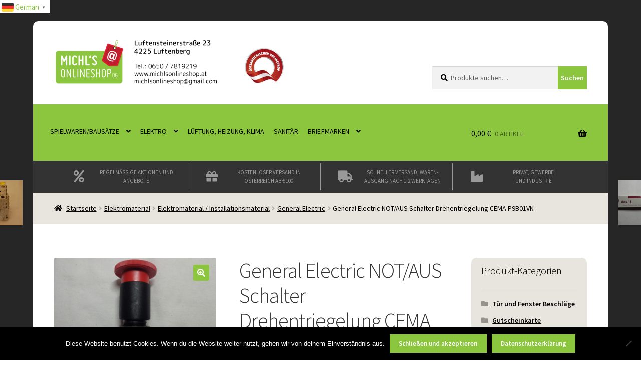

--- FILE ---
content_type: text/html; charset=UTF-8
request_url: https://www.michlsonlineshop.at/produkt/general-electric-2/
body_size: 41040
content:
<!doctype html>
<html lang="de" prefix="og: https://ogp.me/ns#">
<head>
<meta charset="UTF-8">
<meta name="viewport" content="width=device-width, initial-scale=1">
<link rel="profile" href="http://gmpg.org/xfn/11">
<link rel="pingback" href="https://www.michlsonlineshop.at/xmlrpc.php">

	<style>img:is([sizes="auto" i], [sizes^="auto," i]) { contain-intrinsic-size: 3000px 1500px }</style>
	
<!-- Google Tag Manager for WordPress by gtm4wp.com -->
<script data-cfasync="false" data-pagespeed-no-defer>
	var gtm4wp_datalayer_name = "dataLayer";
	var dataLayer = dataLayer || [];
	const gtm4wp_use_sku_instead = 0;
	const gtm4wp_currency = 'EUR';
	const gtm4wp_product_per_impression = 0;
	const gtm4wp_clear_ecommerce = false;
	const gtm4wp_datalayer_max_timeout = 2000;
</script>
<!-- End Google Tag Manager for WordPress by gtm4wp.com --><script>window._wca = window._wca || [];</script>

<!-- Suchmaschinen-Optimierung durch Rank Math PRO - https://rankmath.com/ -->
<title>General Electric NOT/AUS Schalter Drehentriegelung CEMA P9B01VN - Michl&#039;s Onlineshop OG</title>
<meta name="description" content="Gebrauchtes Installationsmaterial Alle Artikel sind gebraucht und in gutem Zustand.  Für alle Artikel gilt: keine Haftung für Schäden, Unfall, Verletzung von"/>
<meta name="robots" content="follow, index, max-snippet:-1, max-video-preview:-1, max-image-preview:large"/>
<link rel="canonical" href="https://www.michlsonlineshop.at/produkt/general-electric-2/" />
<meta property="og:locale" content="de_DE" />
<meta property="og:type" content="product" />
<meta property="og:title" content="General Electric NOT/AUS Schalter Drehentriegelung CEMA P9B01VN - Michl&#039;s Onlineshop OG" />
<meta property="og:description" content="Gebrauchtes Installationsmaterial Alle Artikel sind gebraucht und in gutem Zustand.  Für alle Artikel gilt: keine Haftung für Schäden, Unfall, Verletzung von" />
<meta property="og:url" content="https://www.michlsonlineshop.at/produkt/general-electric-2/" />
<meta property="og:site_name" content="Michl\&#039;s Onlineshop OG" />
<meta property="og:updated_time" content="2025-01-16T16:41:55+01:00" />
<meta property="og:image" content="https://www.michlsonlineshop.at/wp-content/uploads/2021/01/DSC02149-1024x768.jpg" />
<meta property="og:image:secure_url" content="https://www.michlsonlineshop.at/wp-content/uploads/2021/01/DSC02149-1024x768.jpg" />
<meta property="og:image:width" content="980" />
<meta property="og:image:height" content="735" />
<meta property="og:image:alt" content="General Electric NOT/AUS Schalter Drehentriegelung CEMA P9B01VN" />
<meta property="og:image:type" content="image/jpeg" />
<meta property="product:price:amount" content="9.00" />
<meta property="product:price:currency" content="EUR" />
<meta property="product:retailer_item_id" content="02001801" />
<meta name="twitter:card" content="summary_large_image" />
<meta name="twitter:title" content="General Electric NOT/AUS Schalter Drehentriegelung CEMA P9B01VN - Michl&#039;s Onlineshop OG" />
<meta name="twitter:description" content="Gebrauchtes Installationsmaterial Alle Artikel sind gebraucht und in gutem Zustand.  Für alle Artikel gilt: keine Haftung für Schäden, Unfall, Verletzung von" />
<meta name="twitter:image" content="https://www.michlsonlineshop.at/wp-content/uploads/2021/01/DSC02149-1024x768.jpg" />
<meta name="twitter:label1" content="Preis" />
<meta name="twitter:data1" content="9,00&nbsp;&euro;" />
<meta name="twitter:label2" content="Verfügbarkeit" />
<meta name="twitter:data2" content="Nicht vorrätig" />
<script type="application/ld+json" class="rank-math-schema-pro">{"@context":"https://schema.org","@graph":[{"@type":"Organization","@id":"https://www.michlsonlineshop.at/#organization","name":"Michl\\\\\\'s Onlineshop","url":"https://www.michlsonlineshop.at","logo":{"@type":"ImageObject","@id":"https://www.michlsonlineshop.at/#logo","url":"https://www.michlsonlineshop.at/wp-content/uploads/2020/09/logo-adresse-1-1.png","contentUrl":"https://www.michlsonlineshop.at/wp-content/uploads/2020/09/logo-adresse-1-1.png","caption":"Michl\\'s Onlineshop OG","inLanguage":"de","width":"1490","height":"393"}},{"@type":"WebSite","@id":"https://www.michlsonlineshop.at/#website","url":"https://www.michlsonlineshop.at","name":"Michl\\'s Onlineshop OG","publisher":{"@id":"https://www.michlsonlineshop.at/#organization"},"inLanguage":"de"},{"@type":"ImageObject","@id":"https://www.michlsonlineshop.at/wp-content/uploads/2021/01/DSC02149-scaled.jpg","url":"https://www.michlsonlineshop.at/wp-content/uploads/2021/01/DSC02149-scaled.jpg","width":"2560","height":"1920","inLanguage":"de"},{"@type":"ItemPage","@id":"https://www.michlsonlineshop.at/produkt/general-electric-2/#webpage","url":"https://www.michlsonlineshop.at/produkt/general-electric-2/","name":"General Electric NOT/AUS Schalter Drehentriegelung CEMA P9B01VN - Michl&#039;s Onlineshop OG","datePublished":"2021-01-23T16:59:04+01:00","dateModified":"2025-01-16T16:41:55+01:00","isPartOf":{"@id":"https://www.michlsonlineshop.at/#website"},"primaryImageOfPage":{"@id":"https://www.michlsonlineshop.at/wp-content/uploads/2021/01/DSC02149-scaled.jpg"},"inLanguage":"de"},{"@type":"Product","name":"General Electric NOT/AUS Schalter Drehentriegelung CEMA P9B01VN - Michl&#039;s Onlineshop OG","description":"Gebrauchtes Installationsmaterial Alle Artikel sind gebraucht und in gutem Zustand.\u00a0 F\u00fcr alle Artikel gilt: keine Haftung f\u00fcr Sch\u00e4den, Unfall, Verletzung von Mensch und Tier insbesondere f\u00fcr den Fall des Einbaus des Bauteils. Wir m\u00f6chten Sie darauf hinweisen, dass alle stromf\u00fchrenden Komponenten von einem Fachmann eingebaut und \u00fcberpr\u00fcft werden m\u00fcssen.","sku":"02001801","category":"Elektromaterial &gt; Elektromaterial / Installationsmaterial &gt; General Electric","mainEntityOfPage":{"@id":"https://www.michlsonlineshop.at/produkt/general-electric-2/#webpage"},"image":[{"@type":"ImageObject","url":"https://www.michlsonlineshop.at/wp-content/uploads/2021/01/DSC02149-scaled.jpg","height":"1920","width":"2560"},{"@type":"ImageObject","url":"https://www.michlsonlineshop.at/wp-content/uploads/2021/01/DSC02150-scaled.jpg","height":"1920","width":"2560"}],"offers":{"@type":"Offer","price":"9.00","priceCurrency":"EUR","priceValidUntil":"2027-12-31","availability":"http://schema.org/OutOfStock","itemCondition":"NewCondition","url":"https://www.michlsonlineshop.at/produkt/general-electric-2/","seller":{"@type":"Organization","@id":"https://www.michlsonlineshop.at/","name":"Michl\\'s Onlineshop OG","url":"https://www.michlsonlineshop.at","logo":"https://www.michlsonlineshop.at/wp-content/uploads/2020/09/logo-adresse-1-1.png"},"priceSpecification":{"price":"9.00","priceCurrency":"EUR","valueAddedTaxIncluded":"true"}},"@id":"https://www.michlsonlineshop.at/produkt/general-electric-2/#richSnippet"}]}</script>
<!-- /Rank Math WordPress SEO Plugin -->

<link rel='dns-prefetch' href='//stats.wp.com' />
<link rel='dns-prefetch' href='//capi-automation.s3.us-east-2.amazonaws.com' />
<link rel='dns-prefetch' href='//fonts.googleapis.com' />
<link href='https://fonts.gstatic.com' crossorigin rel='preconnect' />
<style id='wp-emoji-styles-inline-css'>

	img.wp-smiley, img.emoji {
		display: inline !important;
		border: none !important;
		box-shadow: none !important;
		height: 1em !important;
		width: 1em !important;
		margin: 0 0.07em !important;
		vertical-align: -0.1em !important;
		background: none !important;
		padding: 0 !important;
	}
</style>
<link rel='stylesheet' id='wp-block-library-css' href='https://www.michlsonlineshop.at/wp-includes/css/dist/block-library/style.min.css?ver=6.8.2' media='all' />
<style id='wp-block-library-theme-inline-css'>
.wp-block-audio :where(figcaption){color:#555;font-size:13px;text-align:center}.is-dark-theme .wp-block-audio :where(figcaption){color:#ffffffa6}.wp-block-audio{margin:0 0 1em}.wp-block-code{border:1px solid #ccc;border-radius:4px;font-family:Menlo,Consolas,monaco,monospace;padding:.8em 1em}.wp-block-embed :where(figcaption){color:#555;font-size:13px;text-align:center}.is-dark-theme .wp-block-embed :where(figcaption){color:#ffffffa6}.wp-block-embed{margin:0 0 1em}.blocks-gallery-caption{color:#555;font-size:13px;text-align:center}.is-dark-theme .blocks-gallery-caption{color:#ffffffa6}:root :where(.wp-block-image figcaption){color:#555;font-size:13px;text-align:center}.is-dark-theme :root :where(.wp-block-image figcaption){color:#ffffffa6}.wp-block-image{margin:0 0 1em}.wp-block-pullquote{border-bottom:4px solid;border-top:4px solid;color:currentColor;margin-bottom:1.75em}.wp-block-pullquote cite,.wp-block-pullquote footer,.wp-block-pullquote__citation{color:currentColor;font-size:.8125em;font-style:normal;text-transform:uppercase}.wp-block-quote{border-left:.25em solid;margin:0 0 1.75em;padding-left:1em}.wp-block-quote cite,.wp-block-quote footer{color:currentColor;font-size:.8125em;font-style:normal;position:relative}.wp-block-quote:where(.has-text-align-right){border-left:none;border-right:.25em solid;padding-left:0;padding-right:1em}.wp-block-quote:where(.has-text-align-center){border:none;padding-left:0}.wp-block-quote.is-large,.wp-block-quote.is-style-large,.wp-block-quote:where(.is-style-plain){border:none}.wp-block-search .wp-block-search__label{font-weight:700}.wp-block-search__button{border:1px solid #ccc;padding:.375em .625em}:where(.wp-block-group.has-background){padding:1.25em 2.375em}.wp-block-separator.has-css-opacity{opacity:.4}.wp-block-separator{border:none;border-bottom:2px solid;margin-left:auto;margin-right:auto}.wp-block-separator.has-alpha-channel-opacity{opacity:1}.wp-block-separator:not(.is-style-wide):not(.is-style-dots){width:100px}.wp-block-separator.has-background:not(.is-style-dots){border-bottom:none;height:1px}.wp-block-separator.has-background:not(.is-style-wide):not(.is-style-dots){height:2px}.wp-block-table{margin:0 0 1em}.wp-block-table td,.wp-block-table th{word-break:normal}.wp-block-table :where(figcaption){color:#555;font-size:13px;text-align:center}.is-dark-theme .wp-block-table :where(figcaption){color:#ffffffa6}.wp-block-video :where(figcaption){color:#555;font-size:13px;text-align:center}.is-dark-theme .wp-block-video :where(figcaption){color:#ffffffa6}.wp-block-video{margin:0 0 1em}:root :where(.wp-block-template-part.has-background){margin-bottom:0;margin-top:0;padding:1.25em 2.375em}
</style>
<style id='classic-theme-styles-inline-css'>
/*! This file is auto-generated */
.wp-block-button__link{color:#fff;background-color:#32373c;border-radius:9999px;box-shadow:none;text-decoration:none;padding:calc(.667em + 2px) calc(1.333em + 2px);font-size:1.125em}.wp-block-file__button{background:#32373c;color:#fff;text-decoration:none}
</style>
<style id='pdfemb-pdf-embedder-viewer-style-inline-css'>
.wp-block-pdfemb-pdf-embedder-viewer{max-width:none}

</style>
<link rel='stylesheet' id='mediaelement-css' href='https://www.michlsonlineshop.at/wp-includes/js/mediaelement/mediaelementplayer-legacy.min.css?ver=4.2.17' media='all' />
<link rel='stylesheet' id='wp-mediaelement-css' href='https://www.michlsonlineshop.at/wp-includes/js/mediaelement/wp-mediaelement.min.css?ver=6.8.2' media='all' />
<style id='jetpack-sharing-buttons-style-inline-css'>
.jetpack-sharing-buttons__services-list{display:flex;flex-direction:row;flex-wrap:wrap;gap:0;list-style-type:none;margin:5px;padding:0}.jetpack-sharing-buttons__services-list.has-small-icon-size{font-size:12px}.jetpack-sharing-buttons__services-list.has-normal-icon-size{font-size:16px}.jetpack-sharing-buttons__services-list.has-large-icon-size{font-size:24px}.jetpack-sharing-buttons__services-list.has-huge-icon-size{font-size:36px}@media print{.jetpack-sharing-buttons__services-list{display:none!important}}.editor-styles-wrapper .wp-block-jetpack-sharing-buttons{gap:0;padding-inline-start:0}ul.jetpack-sharing-buttons__services-list.has-background{padding:1.25em 2.375em}
</style>
<link rel='stylesheet' id='pwgc-wc-blocks-style-css' href='https://www.michlsonlineshop.at/wp-content/plugins/pw-woocommerce-gift-cards/assets/css/blocks.css?ver=2.29' media='all' />
<link rel='stylesheet' id='storefront-gutenberg-blocks-css' href='https://www.michlsonlineshop.at/wp-content/themes/storefront/assets/css/base/gutenberg-blocks.css?ver=4.6.1' media='all' />
<style id='storefront-gutenberg-blocks-inline-css'>

				.wp-block-button__link:not(.has-text-color) {
					color: #ffffff;
				}

				.wp-block-button__link:not(.has-text-color):hover,
				.wp-block-button__link:not(.has-text-color):focus,
				.wp-block-button__link:not(.has-text-color):active {
					color: #ffffff;
				}

				.wp-block-button__link:not(.has-background) {
					background-color: #8cc63f;
				}

				.wp-block-button__link:not(.has-background):hover,
				.wp-block-button__link:not(.has-background):focus,
				.wp-block-button__link:not(.has-background):active {
					border-color: #73ad26;
					background-color: #73ad26;
				}

				.wc-block-grid__products .wc-block-grid__product .wp-block-button__link {
					background-color: #8cc63f;
					border-color: #8cc63f;
					color: #ffffff;
				}

				.wp-block-quote footer,
				.wp-block-quote cite,
				.wp-block-quote__citation {
					color: #000000;
				}

				.wp-block-pullquote cite,
				.wp-block-pullquote footer,
				.wp-block-pullquote__citation {
					color: #000000;
				}

				.wp-block-image figcaption {
					color: #000000;
				}

				.wp-block-separator.is-style-dots::before {
					color: #333333;
				}

				.wp-block-file a.wp-block-file__button {
					color: #ffffff;
					background-color: #8cc63f;
					border-color: #8cc63f;
				}

				.wp-block-file a.wp-block-file__button:hover,
				.wp-block-file a.wp-block-file__button:focus,
				.wp-block-file a.wp-block-file__button:active {
					color: #ffffff;
					background-color: #73ad26;
				}

				.wp-block-code,
				.wp-block-preformatted pre {
					color: #000000;
				}

				.wp-block-table:not( .has-background ):not( .is-style-stripes ) tbody tr:nth-child(2n) td {
					background-color: #fdfdfd;
				}

				.wp-block-cover .wp-block-cover__inner-container h1:not(.has-text-color),
				.wp-block-cover .wp-block-cover__inner-container h2:not(.has-text-color),
				.wp-block-cover .wp-block-cover__inner-container h3:not(.has-text-color),
				.wp-block-cover .wp-block-cover__inner-container h4:not(.has-text-color),
				.wp-block-cover .wp-block-cover__inner-container h5:not(.has-text-color),
				.wp-block-cover .wp-block-cover__inner-container h6:not(.has-text-color) {
					color: #000000;
				}

				.wc-block-components-price-slider__range-input-progress,
				.rtl .wc-block-components-price-slider__range-input-progress {
					--range-color: #8cc63f;
				}

				/* Target only IE11 */
				@media all and (-ms-high-contrast: none), (-ms-high-contrast: active) {
					.wc-block-components-price-slider__range-input-progress {
						background: #8cc63f;
					}
				}

				.wc-block-components-button:not(.is-link) {
					background-color: #333333;
					color: #ffffff;
				}

				.wc-block-components-button:not(.is-link):hover,
				.wc-block-components-button:not(.is-link):focus,
				.wc-block-components-button:not(.is-link):active {
					background-color: #1a1a1a;
					color: #ffffff;
				}

				.wc-block-components-button:not(.is-link):disabled {
					background-color: #333333;
					color: #ffffff;
				}

				.wc-block-cart__submit-container {
					background-color: #ffffff;
				}

				.wc-block-cart__submit-container::before {
					color: rgba(220,220,220,0.5);
				}

				.wc-block-components-order-summary-item__quantity {
					background-color: #ffffff;
					border-color: #000000;
					box-shadow: 0 0 0 2px #ffffff;
					color: #000000;
				}
			
</style>
<style id='global-styles-inline-css'>
:root{--wp--preset--aspect-ratio--square: 1;--wp--preset--aspect-ratio--4-3: 4/3;--wp--preset--aspect-ratio--3-4: 3/4;--wp--preset--aspect-ratio--3-2: 3/2;--wp--preset--aspect-ratio--2-3: 2/3;--wp--preset--aspect-ratio--16-9: 16/9;--wp--preset--aspect-ratio--9-16: 9/16;--wp--preset--color--black: #000000;--wp--preset--color--cyan-bluish-gray: #abb8c3;--wp--preset--color--white: #ffffff;--wp--preset--color--pale-pink: #f78da7;--wp--preset--color--vivid-red: #cf2e2e;--wp--preset--color--luminous-vivid-orange: #ff6900;--wp--preset--color--luminous-vivid-amber: #fcb900;--wp--preset--color--light-green-cyan: #7bdcb5;--wp--preset--color--vivid-green-cyan: #00d084;--wp--preset--color--pale-cyan-blue: #8ed1fc;--wp--preset--color--vivid-cyan-blue: #0693e3;--wp--preset--color--vivid-purple: #9b51e0;--wp--preset--gradient--vivid-cyan-blue-to-vivid-purple: linear-gradient(135deg,rgba(6,147,227,1) 0%,rgb(155,81,224) 100%);--wp--preset--gradient--light-green-cyan-to-vivid-green-cyan: linear-gradient(135deg,rgb(122,220,180) 0%,rgb(0,208,130) 100%);--wp--preset--gradient--luminous-vivid-amber-to-luminous-vivid-orange: linear-gradient(135deg,rgba(252,185,0,1) 0%,rgba(255,105,0,1) 100%);--wp--preset--gradient--luminous-vivid-orange-to-vivid-red: linear-gradient(135deg,rgba(255,105,0,1) 0%,rgb(207,46,46) 100%);--wp--preset--gradient--very-light-gray-to-cyan-bluish-gray: linear-gradient(135deg,rgb(238,238,238) 0%,rgb(169,184,195) 100%);--wp--preset--gradient--cool-to-warm-spectrum: linear-gradient(135deg,rgb(74,234,220) 0%,rgb(151,120,209) 20%,rgb(207,42,186) 40%,rgb(238,44,130) 60%,rgb(251,105,98) 80%,rgb(254,248,76) 100%);--wp--preset--gradient--blush-light-purple: linear-gradient(135deg,rgb(255,206,236) 0%,rgb(152,150,240) 100%);--wp--preset--gradient--blush-bordeaux: linear-gradient(135deg,rgb(254,205,165) 0%,rgb(254,45,45) 50%,rgb(107,0,62) 100%);--wp--preset--gradient--luminous-dusk: linear-gradient(135deg,rgb(255,203,112) 0%,rgb(199,81,192) 50%,rgb(65,88,208) 100%);--wp--preset--gradient--pale-ocean: linear-gradient(135deg,rgb(255,245,203) 0%,rgb(182,227,212) 50%,rgb(51,167,181) 100%);--wp--preset--gradient--electric-grass: linear-gradient(135deg,rgb(202,248,128) 0%,rgb(113,206,126) 100%);--wp--preset--gradient--midnight: linear-gradient(135deg,rgb(2,3,129) 0%,rgb(40,116,252) 100%);--wp--preset--font-size--small: 14px;--wp--preset--font-size--medium: 23px;--wp--preset--font-size--large: 26px;--wp--preset--font-size--x-large: 42px;--wp--preset--font-size--normal: 16px;--wp--preset--font-size--huge: 37px;--wp--preset--spacing--20: 0.44rem;--wp--preset--spacing--30: 0.67rem;--wp--preset--spacing--40: 1rem;--wp--preset--spacing--50: 1.5rem;--wp--preset--spacing--60: 2.25rem;--wp--preset--spacing--70: 3.38rem;--wp--preset--spacing--80: 5.06rem;--wp--preset--shadow--natural: 6px 6px 9px rgba(0, 0, 0, 0.2);--wp--preset--shadow--deep: 12px 12px 50px rgba(0, 0, 0, 0.4);--wp--preset--shadow--sharp: 6px 6px 0px rgba(0, 0, 0, 0.2);--wp--preset--shadow--outlined: 6px 6px 0px -3px rgba(255, 255, 255, 1), 6px 6px rgba(0, 0, 0, 1);--wp--preset--shadow--crisp: 6px 6px 0px rgba(0, 0, 0, 1);}:root :where(.is-layout-flow) > :first-child{margin-block-start: 0;}:root :where(.is-layout-flow) > :last-child{margin-block-end: 0;}:root :where(.is-layout-flow) > *{margin-block-start: 24px;margin-block-end: 0;}:root :where(.is-layout-constrained) > :first-child{margin-block-start: 0;}:root :where(.is-layout-constrained) > :last-child{margin-block-end: 0;}:root :where(.is-layout-constrained) > *{margin-block-start: 24px;margin-block-end: 0;}:root :where(.is-layout-flex){gap: 24px;}:root :where(.is-layout-grid){gap: 24px;}body .is-layout-flex{display: flex;}.is-layout-flex{flex-wrap: wrap;align-items: center;}.is-layout-flex > :is(*, div){margin: 0;}body .is-layout-grid{display: grid;}.is-layout-grid > :is(*, div){margin: 0;}.has-black-color{color: var(--wp--preset--color--black) !important;}.has-cyan-bluish-gray-color{color: var(--wp--preset--color--cyan-bluish-gray) !important;}.has-white-color{color: var(--wp--preset--color--white) !important;}.has-pale-pink-color{color: var(--wp--preset--color--pale-pink) !important;}.has-vivid-red-color{color: var(--wp--preset--color--vivid-red) !important;}.has-luminous-vivid-orange-color{color: var(--wp--preset--color--luminous-vivid-orange) !important;}.has-luminous-vivid-amber-color{color: var(--wp--preset--color--luminous-vivid-amber) !important;}.has-light-green-cyan-color{color: var(--wp--preset--color--light-green-cyan) !important;}.has-vivid-green-cyan-color{color: var(--wp--preset--color--vivid-green-cyan) !important;}.has-pale-cyan-blue-color{color: var(--wp--preset--color--pale-cyan-blue) !important;}.has-vivid-cyan-blue-color{color: var(--wp--preset--color--vivid-cyan-blue) !important;}.has-vivid-purple-color{color: var(--wp--preset--color--vivid-purple) !important;}.has-black-background-color{background-color: var(--wp--preset--color--black) !important;}.has-cyan-bluish-gray-background-color{background-color: var(--wp--preset--color--cyan-bluish-gray) !important;}.has-white-background-color{background-color: var(--wp--preset--color--white) !important;}.has-pale-pink-background-color{background-color: var(--wp--preset--color--pale-pink) !important;}.has-vivid-red-background-color{background-color: var(--wp--preset--color--vivid-red) !important;}.has-luminous-vivid-orange-background-color{background-color: var(--wp--preset--color--luminous-vivid-orange) !important;}.has-luminous-vivid-amber-background-color{background-color: var(--wp--preset--color--luminous-vivid-amber) !important;}.has-light-green-cyan-background-color{background-color: var(--wp--preset--color--light-green-cyan) !important;}.has-vivid-green-cyan-background-color{background-color: var(--wp--preset--color--vivid-green-cyan) !important;}.has-pale-cyan-blue-background-color{background-color: var(--wp--preset--color--pale-cyan-blue) !important;}.has-vivid-cyan-blue-background-color{background-color: var(--wp--preset--color--vivid-cyan-blue) !important;}.has-vivid-purple-background-color{background-color: var(--wp--preset--color--vivid-purple) !important;}.has-black-border-color{border-color: var(--wp--preset--color--black) !important;}.has-cyan-bluish-gray-border-color{border-color: var(--wp--preset--color--cyan-bluish-gray) !important;}.has-white-border-color{border-color: var(--wp--preset--color--white) !important;}.has-pale-pink-border-color{border-color: var(--wp--preset--color--pale-pink) !important;}.has-vivid-red-border-color{border-color: var(--wp--preset--color--vivid-red) !important;}.has-luminous-vivid-orange-border-color{border-color: var(--wp--preset--color--luminous-vivid-orange) !important;}.has-luminous-vivid-amber-border-color{border-color: var(--wp--preset--color--luminous-vivid-amber) !important;}.has-light-green-cyan-border-color{border-color: var(--wp--preset--color--light-green-cyan) !important;}.has-vivid-green-cyan-border-color{border-color: var(--wp--preset--color--vivid-green-cyan) !important;}.has-pale-cyan-blue-border-color{border-color: var(--wp--preset--color--pale-cyan-blue) !important;}.has-vivid-cyan-blue-border-color{border-color: var(--wp--preset--color--vivid-cyan-blue) !important;}.has-vivid-purple-border-color{border-color: var(--wp--preset--color--vivid-purple) !important;}.has-vivid-cyan-blue-to-vivid-purple-gradient-background{background: var(--wp--preset--gradient--vivid-cyan-blue-to-vivid-purple) !important;}.has-light-green-cyan-to-vivid-green-cyan-gradient-background{background: var(--wp--preset--gradient--light-green-cyan-to-vivid-green-cyan) !important;}.has-luminous-vivid-amber-to-luminous-vivid-orange-gradient-background{background: var(--wp--preset--gradient--luminous-vivid-amber-to-luminous-vivid-orange) !important;}.has-luminous-vivid-orange-to-vivid-red-gradient-background{background: var(--wp--preset--gradient--luminous-vivid-orange-to-vivid-red) !important;}.has-very-light-gray-to-cyan-bluish-gray-gradient-background{background: var(--wp--preset--gradient--very-light-gray-to-cyan-bluish-gray) !important;}.has-cool-to-warm-spectrum-gradient-background{background: var(--wp--preset--gradient--cool-to-warm-spectrum) !important;}.has-blush-light-purple-gradient-background{background: var(--wp--preset--gradient--blush-light-purple) !important;}.has-blush-bordeaux-gradient-background{background: var(--wp--preset--gradient--blush-bordeaux) !important;}.has-luminous-dusk-gradient-background{background: var(--wp--preset--gradient--luminous-dusk) !important;}.has-pale-ocean-gradient-background{background: var(--wp--preset--gradient--pale-ocean) !important;}.has-electric-grass-gradient-background{background: var(--wp--preset--gradient--electric-grass) !important;}.has-midnight-gradient-background{background: var(--wp--preset--gradient--midnight) !important;}.has-small-font-size{font-size: var(--wp--preset--font-size--small) !important;}.has-medium-font-size{font-size: var(--wp--preset--font-size--medium) !important;}.has-large-font-size{font-size: var(--wp--preset--font-size--large) !important;}.has-x-large-font-size{font-size: var(--wp--preset--font-size--x-large) !important;}
:root :where(.wp-block-pullquote){font-size: 1.5em;line-height: 1.6;}
</style>
<link rel='stylesheet' id='cookie-notice-front-css' href='https://www.michlsonlineshop.at/wp-content/plugins/cookie-notice/css/front.min.css?ver=2.5.11' media='all' />
<link rel='stylesheet' id='photoswipe-css' href='https://www.michlsonlineshop.at/wp-content/plugins/woocommerce/assets/css/photoswipe/photoswipe.min.css?ver=10.4.3' media='all' />
<link rel='stylesheet' id='photoswipe-default-skin-css' href='https://www.michlsonlineshop.at/wp-content/plugins/woocommerce/assets/css/photoswipe/default-skin/default-skin.min.css?ver=10.4.3' media='all' />
<style id='woocommerce-inline-inline-css'>
.woocommerce form .form-row .required { visibility: visible; }
</style>
<link rel='stylesheet' id='storefront-style-css' href='https://www.michlsonlineshop.at/wp-content/themes/storefront/style.css?ver=4.6.1' media='all' />
<style id='storefront-style-inline-css'>

			.main-navigation ul li a,
			.site-title a,
			ul.menu li a,
			.site-branding h1 a,
			button.menu-toggle,
			button.menu-toggle:hover,
			.handheld-navigation .dropdown-toggle {
				color: #333333;
			}

			button.menu-toggle,
			button.menu-toggle:hover {
				border-color: #333333;
			}

			.main-navigation ul li a:hover,
			.main-navigation ul li:hover > a,
			.site-title a:hover,
			.site-header ul.menu li.current-menu-item > a {
				color: #747474;
			}

			table:not( .has-background ) th {
				background-color: #f8f8f8;
			}

			table:not( .has-background ) tbody td {
				background-color: #fdfdfd;
			}

			table:not( .has-background ) tbody tr:nth-child(2n) td,
			fieldset,
			fieldset legend {
				background-color: #fbfbfb;
			}

			.site-header,
			.secondary-navigation ul ul,
			.main-navigation ul.menu > li.menu-item-has-children:after,
			.secondary-navigation ul.menu ul,
			.storefront-handheld-footer-bar,
			.storefront-handheld-footer-bar ul li > a,
			.storefront-handheld-footer-bar ul li.search .site-search,
			button.menu-toggle,
			button.menu-toggle:hover {
				background-color: #8cc63f;
			}

			p.site-description,
			.site-header,
			.storefront-handheld-footer-bar {
				color: #404040;
			}

			button.menu-toggle:after,
			button.menu-toggle:before,
			button.menu-toggle span:before {
				background-color: #333333;
			}

			h1, h2, h3, h4, h5, h6, .wc-block-grid__product-title {
				color: #333333;
			}

			.widget h1 {
				border-bottom-color: #333333;
			}

			body,
			.secondary-navigation a {
				color: #000000;
			}

			.widget-area .widget a,
			.hentry .entry-header .posted-on a,
			.hentry .entry-header .post-author a,
			.hentry .entry-header .post-comments a,
			.hentry .entry-header .byline a {
				color: #050505;
			}

			a {
				color: #8cc63f;
			}

			a:focus,
			button:focus,
			.button.alt:focus,
			input:focus,
			textarea:focus,
			input[type="button"]:focus,
			input[type="reset"]:focus,
			input[type="submit"]:focus,
			input[type="email"]:focus,
			input[type="tel"]:focus,
			input[type="url"]:focus,
			input[type="password"]:focus,
			input[type="search"]:focus {
				outline-color: #8cc63f;
			}

			button, input[type="button"], input[type="reset"], input[type="submit"], .button, .widget a.button {
				background-color: #8cc63f;
				border-color: #8cc63f;
				color: #ffffff;
			}

			button:hover, input[type="button"]:hover, input[type="reset"]:hover, input[type="submit"]:hover, .button:hover, .widget a.button:hover {
				background-color: #73ad26;
				border-color: #73ad26;
				color: #ffffff;
			}

			button.alt, input[type="button"].alt, input[type="reset"].alt, input[type="submit"].alt, .button.alt, .widget-area .widget a.button.alt {
				background-color: #333333;
				border-color: #333333;
				color: #ffffff;
			}

			button.alt:hover, input[type="button"].alt:hover, input[type="reset"].alt:hover, input[type="submit"].alt:hover, .button.alt:hover, .widget-area .widget a.button.alt:hover {
				background-color: #1a1a1a;
				border-color: #1a1a1a;
				color: #ffffff;
			}

			.pagination .page-numbers li .page-numbers.current {
				background-color: #e6e6e6;
				color: #000000;
			}

			#comments .comment-list .comment-content .comment-text {
				background-color: #f8f8f8;
			}

			.site-footer {
				background-color: #3e3e3e;
				color: #ffffff;
			}

			.site-footer a:not(.button):not(.components-button) {
				color: #8cc63f;
			}

			.site-footer .storefront-handheld-footer-bar a:not(.button):not(.components-button) {
				color: #333333;
			}

			.site-footer h1, .site-footer h2, .site-footer h3, .site-footer h4, .site-footer h5, .site-footer h6, .site-footer .widget .widget-title, .site-footer .widget .widgettitle {
				color: #8cc63f;
			}

			.page-template-template-homepage.has-post-thumbnail .type-page.has-post-thumbnail .entry-title {
				color: #000000;
			}

			.page-template-template-homepage.has-post-thumbnail .type-page.has-post-thumbnail .entry-content {
				color: #000000;
			}

			@media screen and ( min-width: 768px ) {
				.secondary-navigation ul.menu a:hover {
					color: #595959;
				}

				.secondary-navigation ul.menu a {
					color: #404040;
				}

				.main-navigation ul.menu ul.sub-menu,
				.main-navigation ul.nav-menu ul.children {
					background-color: #7db730;
				}

				.site-header {
					border-bottom-color: #7db730;
				}
			}
</style>
<link rel='stylesheet' id='storefront-icons-css' href='https://www.michlsonlineshop.at/wp-content/themes/storefront/assets/css/base/icons.css?ver=4.6.1' media='all' />
<link rel='stylesheet' id='storefront-fonts-css' href='https://fonts.googleapis.com/css?family=Source+Sans+Pro%3A400%2C300%2C300italic%2C400italic%2C600%2C700%2C900&#038;subset=latin%2Clatin-ext&#038;ver=4.6.1' media='all' />
<link rel='stylesheet' id='storefront-jetpack-widgets-css' href='https://www.michlsonlineshop.at/wp-content/themes/storefront/assets/css/jetpack/widgets.css?ver=4.6.1' media='all' />
<link rel='stylesheet' id='woocommerce-gzd-layout-css' href='https://www.michlsonlineshop.at/wp-content/plugins/woocommerce-germanized/build/static/layout-styles.css?ver=3.20.5' media='all' />
<style id='woocommerce-gzd-layout-inline-css'>
.woocommerce-checkout .shop_table th { background-color: #d6d6d6; } .woocommerce-checkout .shop_table td { background-color: #f0f0f0; }
.woocommerce-checkout .shop_table { background-color: #eeeeee; } .product p.deposit-packaging-type { font-size: 1.25em !important; } p.woocommerce-shipping-destination { display: none; }
                .wc-gzd-nutri-score-value-a {
                    background: url(https://www.michlsonlineshop.at/wp-content/plugins/woocommerce-germanized/assets/images/nutri-score-a.svg) no-repeat;
                }
                .wc-gzd-nutri-score-value-b {
                    background: url(https://www.michlsonlineshop.at/wp-content/plugins/woocommerce-germanized/assets/images/nutri-score-b.svg) no-repeat;
                }
                .wc-gzd-nutri-score-value-c {
                    background: url(https://www.michlsonlineshop.at/wp-content/plugins/woocommerce-germanized/assets/images/nutri-score-c.svg) no-repeat;
                }
                .wc-gzd-nutri-score-value-d {
                    background: url(https://www.michlsonlineshop.at/wp-content/plugins/woocommerce-germanized/assets/images/nutri-score-d.svg) no-repeat;
                }
                .wc-gzd-nutri-score-value-e {
                    background: url(https://www.michlsonlineshop.at/wp-content/plugins/woocommerce-germanized/assets/images/nutri-score-e.svg) no-repeat;
                }
            
</style>
<link rel='stylesheet' id='storefront-woocommerce-style-css' href='https://www.michlsonlineshop.at/wp-content/themes/storefront/assets/css/woocommerce/woocommerce.css?ver=4.6.1' media='all' />
<style id='storefront-woocommerce-style-inline-css'>
@font-face {
				font-family: star;
				src: url(https://www.michlsonlineshop.at/wp-content/plugins/woocommerce/assets/fonts/star.eot);
				src:
					url(https://www.michlsonlineshop.at/wp-content/plugins/woocommerce/assets/fonts/star.eot?#iefix) format("embedded-opentype"),
					url(https://www.michlsonlineshop.at/wp-content/plugins/woocommerce/assets/fonts/star.woff) format("woff"),
					url(https://www.michlsonlineshop.at/wp-content/plugins/woocommerce/assets/fonts/star.ttf) format("truetype"),
					url(https://www.michlsonlineshop.at/wp-content/plugins/woocommerce/assets/fonts/star.svg#star) format("svg");
				font-weight: 400;
				font-style: normal;
			}
			@font-face {
				font-family: WooCommerce;
				src: url(https://www.michlsonlineshop.at/wp-content/plugins/woocommerce/assets/fonts/WooCommerce.eot);
				src:
					url(https://www.michlsonlineshop.at/wp-content/plugins/woocommerce/assets/fonts/WooCommerce.eot?#iefix) format("embedded-opentype"),
					url(https://www.michlsonlineshop.at/wp-content/plugins/woocommerce/assets/fonts/WooCommerce.woff) format("woff"),
					url(https://www.michlsonlineshop.at/wp-content/plugins/woocommerce/assets/fonts/WooCommerce.ttf) format("truetype"),
					url(https://www.michlsonlineshop.at/wp-content/plugins/woocommerce/assets/fonts/WooCommerce.svg#WooCommerce) format("svg");
				font-weight: 400;
				font-style: normal;
			}

			a.cart-contents,
			.site-header-cart .widget_shopping_cart a {
				color: #333333;
			}

			a.cart-contents:hover,
			.site-header-cart .widget_shopping_cart a:hover,
			.site-header-cart:hover > li > a {
				color: #747474;
			}

			table.cart td.product-remove,
			table.cart td.actions {
				border-top-color: #ffffff;
			}

			.storefront-handheld-footer-bar ul li.cart .count {
				background-color: #333333;
				color: #8cc63f;
				border-color: #8cc63f;
			}

			.woocommerce-tabs ul.tabs li.active a,
			ul.products li.product .price,
			.onsale,
			.wc-block-grid__product-onsale,
			.widget_search form:before,
			.widget_product_search form:before {
				color: #000000;
			}

			.woocommerce-breadcrumb a,
			a.woocommerce-review-link,
			.product_meta a {
				color: #050505;
			}

			.wc-block-grid__product-onsale,
			.onsale {
				border-color: #000000;
			}

			.star-rating span:before,
			.quantity .plus, .quantity .minus,
			p.stars a:hover:after,
			p.stars a:after,
			.star-rating span:before,
			#payment .payment_methods li input[type=radio]:first-child:checked+label:before {
				color: #8cc63f;
			}

			.widget_price_filter .ui-slider .ui-slider-range,
			.widget_price_filter .ui-slider .ui-slider-handle {
				background-color: #8cc63f;
			}

			.order_details {
				background-color: #f8f8f8;
			}

			.order_details > li {
				border-bottom: 1px dotted #e3e3e3;
			}

			.order_details:before,
			.order_details:after {
				background: -webkit-linear-gradient(transparent 0,transparent 0),-webkit-linear-gradient(135deg,#f8f8f8 33.33%,transparent 33.33%),-webkit-linear-gradient(45deg,#f8f8f8 33.33%,transparent 33.33%)
			}

			#order_review {
				background-color: #ffffff;
			}

			#payment .payment_methods > li .payment_box,
			#payment .place-order {
				background-color: #fafafa;
			}

			#payment .payment_methods > li:not(.woocommerce-notice) {
				background-color: #f5f5f5;
			}

			#payment .payment_methods > li:not(.woocommerce-notice):hover {
				background-color: #f0f0f0;
			}

			.woocommerce-pagination .page-numbers li .page-numbers.current {
				background-color: #e6e6e6;
				color: #000000;
			}

			.wc-block-grid__product-onsale,
			.onsale,
			.woocommerce-pagination .page-numbers li .page-numbers:not(.current) {
				color: #000000;
			}

			p.stars a:before,
			p.stars a:hover~a:before,
			p.stars.selected a.active~a:before {
				color: #000000;
			}

			p.stars.selected a.active:before,
			p.stars:hover a:before,
			p.stars.selected a:not(.active):before,
			p.stars.selected a.active:before {
				color: #8cc63f;
			}

			.single-product div.product .woocommerce-product-gallery .woocommerce-product-gallery__trigger {
				background-color: #8cc63f;
				color: #ffffff;
			}

			.single-product div.product .woocommerce-product-gallery .woocommerce-product-gallery__trigger:hover {
				background-color: #73ad26;
				border-color: #73ad26;
				color: #ffffff;
			}

			.button.added_to_cart:focus,
			.button.wc-forward:focus {
				outline-color: #8cc63f;
			}

			.added_to_cart,
			.site-header-cart .widget_shopping_cart a.button,
			.wc-block-grid__products .wc-block-grid__product .wp-block-button__link {
				background-color: #8cc63f;
				border-color: #8cc63f;
				color: #ffffff;
			}

			.added_to_cart:hover,
			.site-header-cart .widget_shopping_cart a.button:hover,
			.wc-block-grid__products .wc-block-grid__product .wp-block-button__link:hover {
				background-color: #73ad26;
				border-color: #73ad26;
				color: #ffffff;
			}

			.added_to_cart.alt, .added_to_cart, .widget a.button.checkout {
				background-color: #333333;
				border-color: #333333;
				color: #ffffff;
			}

			.added_to_cart.alt:hover, .added_to_cart:hover, .widget a.button.checkout:hover {
				background-color: #1a1a1a;
				border-color: #1a1a1a;
				color: #ffffff;
			}

			.button.loading {
				color: #8cc63f;
			}

			.button.loading:hover {
				background-color: #8cc63f;
			}

			.button.loading:after {
				color: #ffffff;
			}

			@media screen and ( min-width: 768px ) {
				.site-header-cart .widget_shopping_cart,
				.site-header .product_list_widget li .quantity {
					color: #404040;
				}

				.site-header-cart .widget_shopping_cart .buttons,
				.site-header-cart .widget_shopping_cart .total {
					background-color: #82bc35;
				}

				.site-header-cart .widget_shopping_cart {
					background-color: #7db730;
				}
			}
				.storefront-product-pagination a {
					color: #000000;
					background-color: #ffffff;
				}
				.storefront-sticky-add-to-cart {
					color: #000000;
					background-color: #ffffff;
				}

				.storefront-sticky-add-to-cart a:not(.button) {
					color: #333333;
				}
</style>
<link rel='stylesheet' id='storefront-woocommerce-brands-style-css' href='https://www.michlsonlineshop.at/wp-content/themes/storefront/assets/css/woocommerce/extensions/brands.css?ver=4.6.1' media='all' />
<link rel='stylesheet' id='__EPYT__style-css' href='https://www.michlsonlineshop.at/wp-content/plugins/youtube-embed-plus/styles/ytprefs.min.css?ver=14.2.4' media='all' />
<style id='__EPYT__style-inline-css'>

                .epyt-gallery-thumb {
                        width: 33.333%;
                }
                
</style>
<link rel='stylesheet' id='wc-gzdp-theme-storefront-css' href='https://www.michlsonlineshop.at/wp-content/plugins/woocommerce-germanized-pro/build/static/wc-gzdp-theme-storefront-styles.css?ver=4.2.16' media='all' />
<script id="cookie-notice-front-js-before">
var cnArgs = {"ajaxUrl":"https:\/\/www.michlsonlineshop.at\/wp-admin\/admin-ajax.php","nonce":"940f4f2722","hideEffect":"fade","position":"bottom","onScroll":false,"onScrollOffset":100,"onClick":false,"cookieName":"cookie_notice_accepted","cookieTime":2592000,"cookieTimeRejected":2592000,"globalCookie":false,"redirection":false,"cache":true,"revokeCookies":false,"revokeCookiesOpt":"automatic"};
</script>
<script src="https://www.michlsonlineshop.at/wp-content/plugins/cookie-notice/js/front.min.js?ver=2.5.11" id="cookie-notice-front-js"></script>
<script src="https://www.michlsonlineshop.at/wp-includes/js/jquery/jquery.min.js?ver=3.7.1" id="jquery-core-js"></script>
<script src="https://www.michlsonlineshop.at/wp-includes/js/jquery/jquery-migrate.min.js?ver=3.4.1" id="jquery-migrate-js"></script>
<script src="https://www.michlsonlineshop.at/wp-content/plugins/woocommerce/assets/js/jquery-blockui/jquery.blockUI.min.js?ver=2.7.0-wc.10.4.3" id="wc-jquery-blockui-js" defer data-wp-strategy="defer"></script>
<script id="wc-add-to-cart-js-extra">
var wc_add_to_cart_params = {"ajax_url":"\/wp-admin\/admin-ajax.php","wc_ajax_url":"\/?wc-ajax=%%endpoint%%","i18n_view_cart":"Warenkorb anzeigen","cart_url":"https:\/\/www.michlsonlineshop.at\/warenkorb\/","is_cart":"","cart_redirect_after_add":"no"};
</script>
<script src="https://www.michlsonlineshop.at/wp-content/plugins/woocommerce/assets/js/frontend/add-to-cart.min.js?ver=10.4.3" id="wc-add-to-cart-js" defer data-wp-strategy="defer"></script>
<script src="https://www.michlsonlineshop.at/wp-content/plugins/woocommerce/assets/js/zoom/jquery.zoom.min.js?ver=1.7.21-wc.10.4.3" id="wc-zoom-js" defer data-wp-strategy="defer"></script>
<script src="https://www.michlsonlineshop.at/wp-content/plugins/woocommerce/assets/js/flexslider/jquery.flexslider.min.js?ver=2.7.2-wc.10.4.3" id="wc-flexslider-js" defer data-wp-strategy="defer"></script>
<script src="https://www.michlsonlineshop.at/wp-content/plugins/woocommerce/assets/js/photoswipe/photoswipe.min.js?ver=4.1.1-wc.10.4.3" id="wc-photoswipe-js" defer data-wp-strategy="defer"></script>
<script src="https://www.michlsonlineshop.at/wp-content/plugins/woocommerce/assets/js/photoswipe/photoswipe-ui-default.min.js?ver=4.1.1-wc.10.4.3" id="wc-photoswipe-ui-default-js" defer data-wp-strategy="defer"></script>
<script id="wc-single-product-js-extra">
var wc_single_product_params = {"i18n_required_rating_text":"Bitte w\u00e4hle eine Bewertung","i18n_rating_options":["1 von 5\u00a0Sternen","2 von 5\u00a0Sternen","3 von 5\u00a0Sternen","4 von 5\u00a0Sternen","5 von 5\u00a0Sternen"],"i18n_product_gallery_trigger_text":"Bildergalerie im Vollbildmodus anzeigen","review_rating_required":"yes","flexslider":{"rtl":false,"animation":"slide","smoothHeight":true,"directionNav":false,"controlNav":"thumbnails","slideshow":false,"animationSpeed":500,"animationLoop":false,"allowOneSlide":false},"zoom_enabled":"1","zoom_options":[],"photoswipe_enabled":"1","photoswipe_options":{"shareEl":false,"closeOnScroll":false,"history":false,"hideAnimationDuration":0,"showAnimationDuration":0},"flexslider_enabled":"1"};
</script>
<script src="https://www.michlsonlineshop.at/wp-content/plugins/woocommerce/assets/js/frontend/single-product.min.js?ver=10.4.3" id="wc-single-product-js" defer data-wp-strategy="defer"></script>
<script src="https://www.michlsonlineshop.at/wp-content/plugins/woocommerce/assets/js/js-cookie/js.cookie.min.js?ver=2.1.4-wc.10.4.3" id="wc-js-cookie-js" defer data-wp-strategy="defer"></script>
<script id="woocommerce-js-extra">
var woocommerce_params = {"ajax_url":"\/wp-admin\/admin-ajax.php","wc_ajax_url":"\/?wc-ajax=%%endpoint%%","i18n_password_show":"Passwort anzeigen","i18n_password_hide":"Passwort verbergen"};
</script>
<script src="https://www.michlsonlineshop.at/wp-content/plugins/woocommerce/assets/js/frontend/woocommerce.min.js?ver=10.4.3" id="woocommerce-js" defer data-wp-strategy="defer"></script>
<script id="wc-cart-fragments-js-extra">
var wc_cart_fragments_params = {"ajax_url":"\/wp-admin\/admin-ajax.php","wc_ajax_url":"\/?wc-ajax=%%endpoint%%","cart_hash_key":"wc_cart_hash_a09dac070cc0460f956e2b435d9f76b9","fragment_name":"wc_fragments_a09dac070cc0460f956e2b435d9f76b9","request_timeout":"5000"};
</script>
<script src="https://www.michlsonlineshop.at/wp-content/plugins/woocommerce/assets/js/frontend/cart-fragments.min.js?ver=10.4.3" id="wc-cart-fragments-js" defer data-wp-strategy="defer"></script>
<script src="https://stats.wp.com/s-202604.js" id="woocommerce-analytics-js" defer data-wp-strategy="defer"></script>
<script id="wc-gzd-unit-price-observer-queue-js-extra">
var wc_gzd_unit_price_observer_queue_params = {"ajax_url":"\/wp-admin\/admin-ajax.php","wc_ajax_url":"\/?wc-ajax=%%endpoint%%","refresh_unit_price_nonce":"f0a40d0215"};
</script>
<script src="https://www.michlsonlineshop.at/wp-content/plugins/woocommerce-germanized/build/static/unit-price-observer-queue.js?ver=3.20.5" id="wc-gzd-unit-price-observer-queue-js" defer data-wp-strategy="defer"></script>
<script src="https://www.michlsonlineshop.at/wp-content/plugins/woocommerce/assets/js/accounting/accounting.min.js?ver=0.4.2" id="wc-accounting-js"></script>
<script id="wc-gzd-unit-price-observer-js-extra">
var wc_gzd_unit_price_observer_params = {"wrapper":".product","price_selector":{"p.price":{"is_total_price":false,"is_primary_selector":true,"quantity_selector":""}},"replace_price":"1","product_id":"8665","price_decimal_sep":",","price_thousand_sep":".","qty_selector":"input.quantity, input.qty","refresh_on_load":""};
</script>
<script src="https://www.michlsonlineshop.at/wp-content/plugins/woocommerce-germanized/build/static/unit-price-observer.js?ver=3.20.5" id="wc-gzd-unit-price-observer-js" defer data-wp-strategy="defer"></script>
<script id="__ytprefs__-js-extra">
var _EPYT_ = {"ajaxurl":"https:\/\/www.michlsonlineshop.at\/wp-admin\/admin-ajax.php","security":"286170c35d","gallery_scrolloffset":"20","eppathtoscripts":"https:\/\/www.michlsonlineshop.at\/wp-content\/plugins\/youtube-embed-plus\/scripts\/","eppath":"https:\/\/www.michlsonlineshop.at\/wp-content\/plugins\/youtube-embed-plus\/","epresponsiveselector":"[\"iframe.__youtube_prefs__\",\"iframe[src*='youtube.com']\",\"iframe[src*='youtube-nocookie.com']\",\"iframe[data-ep-src*='youtube.com']\",\"iframe[data-ep-src*='youtube-nocookie.com']\",\"iframe[data-ep-gallerysrc*='youtube.com']\"]","epdovol":"1","version":"14.2.4","evselector":"iframe.__youtube_prefs__[src], iframe[src*=\"youtube.com\/embed\/\"], iframe[src*=\"youtube-nocookie.com\/embed\/\"]","ajax_compat":"","maxres_facade":"eager","ytapi_load":"light","pause_others":"","stopMobileBuffer":"1","facade_mode":"","not_live_on_channel":""};
</script>
<script defer src="https://www.michlsonlineshop.at/wp-content/plugins/youtube-embed-plus/scripts/ytprefs.min.js?ver=14.2.4" id="__ytprefs__-js"></script>
<link rel="https://api.w.org/" href="https://www.michlsonlineshop.at/wp-json/" /><link rel="alternate" title="JSON" type="application/json" href="https://www.michlsonlineshop.at/wp-json/wp/v2/product/8665" /><link rel="EditURI" type="application/rsd+xml" title="RSD" href="https://www.michlsonlineshop.at/xmlrpc.php?rsd" />
<meta name="generator" content="WordPress 6.8.2" />
<link rel='shortlink' href='https://www.michlsonlineshop.at/?p=8665' />
<link rel="alternate" title="oEmbed (JSON)" type="application/json+oembed" href="https://www.michlsonlineshop.at/wp-json/oembed/1.0/embed?url=https%3A%2F%2Fwww.michlsonlineshop.at%2Fprodukt%2Fgeneral-electric-2%2F" />
<link rel="alternate" title="oEmbed (XML)" type="text/xml+oembed" href="https://www.michlsonlineshop.at/wp-json/oembed/1.0/embed?url=https%3A%2F%2Fwww.michlsonlineshop.at%2Fprodukt%2Fgeneral-electric-2%2F&#038;format=xml" />
<!-- start Simple Custom CSS and JS -->
<!-- Google Tag Manager -->
<script>(function(w,d,s,l,i){w[l]=w[l]||[];w[l].push({'gtm.start':
new Date().getTime(),event:'gtm.js'});var f=d.getElementsByTagName(s)[0],
j=d.createElement(s),dl=l!='dataLayer'?'&l='+l:'';j.async=true;j.src=
'https://www.googletagmanager.com/gtm.js?id='+i+dl;f.parentNode.insertBefore(j,f);
})(window,document,'script','dataLayer','GTM-MD7F8CS');</script>
<!-- End Google Tag Manager -->

<script>
  window.dataLayer = window.dataLayer || [];
  function gtag(){dataLayer.push(arguments);}
  
  gtag('consent', 'default', {
    'ad_storage': 'granted',
    'analytics_storage': 'granted',
    'ad_user_data': 'granted',
    'ad_personalization': 'granted',
    'functionality_storage': 'granted',
    'personalization_storage': 'granted',
    'security_storage': 'granted',
    'wait_for_update': 500 
  });
  
  gtag('consent', 'update', {
    'ad_storage': 'granted',
    'analytics_storage': 'granted',
    'ad_user_data': 'granted',
    'ad_personalization': 'granted'
  });
</script><!-- end Simple Custom CSS and JS -->
<!-- start Simple Custom CSS and JS -->
<script>
 

jQuery(document).ready(function(){
  jQuery('.woocommerce-product-search').append('<button style="padding: 6px;">Suchen</button>');
});</script>
<!-- end Simple Custom CSS and JS -->
	<style>img#wpstats{display:none}</style>
		
<!-- Google Tag Manager for WordPress by gtm4wp.com -->
<!-- GTM Container placement set to off -->
<script data-cfasync="false" data-pagespeed-no-defer>
	var dataLayer_content = {"pageTitle":"General Electric NOT\/AUS Schalter Drehentriegelung CEMA P9B01VN - Michl's Onlineshop OG","pagePostType":"product","pagePostType2":"single-product","pagePostAuthor":"Michael Hintner","productRatingCounts":[],"productAverageRating":0,"productReviewCount":0,"productType":"simple","productIsVariable":0};
	dataLayer.push( dataLayer_content );
</script>
<script data-cfasync="false" data-pagespeed-no-defer>
	console.warn && console.warn("[GTM4WP] Google Tag Manager container code placement set to OFF !!!");
	console.warn && console.warn("[GTM4WP] Data layer codes are active but GTM container must be loaded using custom coding !!!");
</script>
<!-- End Google Tag Manager for WordPress by gtm4wp.com --><!-- Google site verification - Google for WooCommerce -->
<meta name="google-site-verification" content="VmGJ0uvLT7XS7B0R1jm3YK3dclokdY3An_--yL2RjyU" />
	<noscript><style>.woocommerce-product-gallery{ opacity: 1 !important; }</style></noscript>
	<meta name="generator" content="Elementor 3.34.1; features: additional_custom_breakpoints; settings: css_print_method-external, google_font-enabled, font_display-auto">
			<script  type="text/javascript">
				!function(f,b,e,v,n,t,s){if(f.fbq)return;n=f.fbq=function(){n.callMethod?
					n.callMethod.apply(n,arguments):n.queue.push(arguments)};if(!f._fbq)f._fbq=n;
					n.push=n;n.loaded=!0;n.version='2.0';n.queue=[];t=b.createElement(e);t.async=!0;
					t.src=v;s=b.getElementsByTagName(e)[0];s.parentNode.insertBefore(t,s)}(window,
					document,'script','https://connect.facebook.net/en_US/fbevents.js');
			</script>
			<!-- WooCommerce Facebook Integration Begin -->
			<script  type="text/javascript">

				fbq('init', '356790908997218', {}, {
    "agent": "woocommerce_0-10.4.3-3.5.15"
});

				document.addEventListener( 'DOMContentLoaded', function() {
					// Insert placeholder for events injected when a product is added to the cart through AJAX.
					document.body.insertAdjacentHTML( 'beforeend', '<div class=\"wc-facebook-pixel-event-placeholder\"></div>' );
				}, false );

			</script>
			<!-- WooCommerce Facebook Integration End -->
						<style>
				.e-con.e-parent:nth-of-type(n+4):not(.e-lazyloaded):not(.e-no-lazyload),
				.e-con.e-parent:nth-of-type(n+4):not(.e-lazyloaded):not(.e-no-lazyload) * {
					background-image: none !important;
				}
				@media screen and (max-height: 1024px) {
					.e-con.e-parent:nth-of-type(n+3):not(.e-lazyloaded):not(.e-no-lazyload),
					.e-con.e-parent:nth-of-type(n+3):not(.e-lazyloaded):not(.e-no-lazyload) * {
						background-image: none !important;
					}
				}
				@media screen and (max-height: 640px) {
					.e-con.e-parent:nth-of-type(n+2):not(.e-lazyloaded):not(.e-no-lazyload),
					.e-con.e-parent:nth-of-type(n+2):not(.e-lazyloaded):not(.e-no-lazyload) * {
						background-image: none !important;
					}
				}
			</style>
			<link rel="icon" href="https://www.michlsonlineshop.at/wp-content/uploads/2020/08/Logo_OG.png" sizes="32x32" />
<link rel="icon" href="https://www.michlsonlineshop.at/wp-content/uploads/2020/08/Logo_OG.png" sizes="192x192" />
<link rel="apple-touch-icon" href="https://www.michlsonlineshop.at/wp-content/uploads/2020/08/Logo_OG.png" />
<meta name="msapplication-TileImage" content="https://www.michlsonlineshop.at/wp-content/uploads/2020/08/Logo_OG.png" />
		<style id="wp-custom-css">
			/* Header */
header#masthead .col-full{
	background: #fff;
}

header#masthead{
	background: #262626 !important;
	margin-bottom: 0px !important;
	border-bottom: 0px !important;
}

header form.woocommerce-product-search{
	display:flex;
	margin-top:5em;
}

@media(max-width: 767px){
	header#masthead{
		background: #8cc63f !important;
	}
}

@media(min-width: 768px){
	header#masthead .col-full{
	padding-top: 20px !important;
		border-radius: 10px 10px 0px 0px;
}
}

/* Header Logo */
@media (min-width: 768px){
.site-header .site-branding img {
    height: auto;
    max-width: 470px;
    max-height: none;
}
}

@media (min-width: 768px)
{
	.site-branding {
			width: 65% !important;
	}
	
	.site-search {
    width: 29% !important;
	}
}

/*Navi*/
.storefront-primary-navigation .col-full{
	background: #8cc63f !important;
	border-radius: 0px !important;
}

.main-navigation ul li a, .site-title a, ul.menu li a, .site-branding h1 a, .site-footer .storefront-handheld-footer-bar a:not(.button), button.menu-toggle, button.menu-toggle:hover, .handheld-navigation .dropdown-toggle {
    color: #000;
	font-weight: 500;
	text-transform: uppercase;
}

.main-navigation ul li a:hover, .main-navigation ul li:hover > a, .site-title a:hover, .site-header ul.menu li.current-menu-item > a {
    color: #ffffff;
}

@media(min-width: 768px){
	.storefront-primary-navigation .col-full{
	padding-bottom: 1em;
}
}

/* Leiste unter Navi */
.header-widget-region{
	background: #262626;
}

.header-widget-region .widget{
	padding: 5px;
}

.header-widget-region .col-full{
	background: #333 !important;
}

.header-widget-region table{
	width: 100%; margin-left: auto; margin-right: auto;
	margin-bottom: 0px !important;
}

.header-widget-region table td{
	background: #333 !important;
	color: #999 !important; 
	width: 25%;
	text-align: center;
	padding: 5px !important;
	text-transform: uppercase;
	vertical-align: middle;
	font-size: 11px
}
.header-widget-region table{
	margin-left: auto;
	margin-right: auto;
	
}
.header-widget-region table td table td.icon{
	width: 5%;
	vertical-align: middle;
	text-align: right;
}

.header-widget-region table td table td{
	vertical-align: middle;
}


table.table td i{
	font-size: 22px;
	font-weight: ;
}

.header-widget-region .fa{
	font-size: 24px;
	font-weight: 400 !important;
}

/* Leiste unter Navi mobil*/

@media(max-width: 767px){
	.header-widget-region table {
	display:none !important;
		color: #fff !important;
}
}



/* Breadcrumbs */
@media(min-width: 768px){
	.storefront-breadcrumb{
	background: #262626;
		margin: 0px;
		padding: 0px;
	}

	.storefront-breadcrumb .col-full{
	background: #e8e4de !important;
		padding-bottom: 20px;
		padding-top: 20px;
	}
}

/* Content */

div#content .col-full{
	padding-top: 4.235801032em !important;
	background: #fff !important;
}

@media(min-width: 768px){
	div#content{
	background: #262626 !important;
}
}

/* Seitenleiste */
@media(min-width: 768px){
div#secondary {
    background: #e8e4de;
    padding: 10px 20px;
	border-radius: 10px;
}
}

/* Footer */
@media(min-width: 768px){
		.site-footer {
		background: #262626 !important;
			padding-top: 0px;
	}
	.site-footer .col-full{
		background: #3e3e3e !important;
				border-radius: 0px 0px 10px 10px;
	}
}

li.outofstock  {
	background: #efefef;
	color: #ababab;
	border-radius: 5px;
}

li.outofstock img {
	filter: grayscale(1);
}

li.outofstock a.button {
	color: #ffffff;
	background: #E57373;
}

li.outofstock .price:after {
	content: "aktuell ausverkauft";
	margin-left: 5px;
	color: #F44336;
	
}

li.menu-item {
	font-size: 14px !important;
}

li.menu-item > a {
	padding-left: 8px !important;
	padding-right: 8px !important;
}

.gutschein-produkt-startseite {
    max-width: 300px;
    width: 35vw;
    border: 2px solid #BE1E2E;
    border-radius: 5px;
    background:#E1F1CD !important;
    padding: 20px;
    box-shadow: 3px 3px 3px rgba(0,0,0,0.3)
}		</style>
		</head>

<body class="wp-singular product-template-default single single-product postid-8665 wp-custom-logo wp-embed-responsive wp-theme-storefront theme-storefront cookies-not-set woocommerce woocommerce-page woocommerce-no-js storefront-align-wide right-sidebar woocommerce-active elementor-default elementor-kit-16829">

<!-- start Simple Custom CSS and JS -->
<!-- Google Tag Manager (noscript) -->
<noscript><iframe src="https://www.googletagmanager.com/ns.html?id=GTM-MD7F8CS"
height="0" width="0" style="display:none;visibility:hidden"></iframe></noscript>
<!-- End Google Tag Manager (noscript) --><!-- end Simple Custom CSS and JS -->


<div id="page" class="hfeed site">
	
	<header id="masthead" class="site-header" role="banner" style="">

		<div class="col-full">		<a class="skip-link screen-reader-text" href="#site-navigation">Zur Navigation springen</a>
		<a class="skip-link screen-reader-text" href="#content">Zum Inhalt springen</a>
				<div class="site-branding">
			<a href="https://www.michlsonlineshop.at/" class="custom-logo-link" rel="home"><img fetchpriority="high" width="1490" height="393" src="https://www.michlsonlineshop.at/wp-content/uploads/2020/09/logo-adresse-1-1.png" class="custom-logo" alt="Michl&#039;s Onlineshop OG" decoding="async" srcset="https://www.michlsonlineshop.at/wp-content/uploads/2020/09/logo-adresse-1-1.png 1490w, https://www.michlsonlineshop.at/wp-content/uploads/2020/09/logo-adresse-1-1-300x79.png 300w, https://www.michlsonlineshop.at/wp-content/uploads/2020/09/logo-adresse-1-1-1024x270.png 1024w, https://www.michlsonlineshop.at/wp-content/uploads/2020/09/logo-adresse-1-1-768x203.png 768w, https://www.michlsonlineshop.at/wp-content/uploads/2020/09/logo-adresse-1-1-416x110.png 416w" sizes="(max-width: 1490px) 100vw, 1490px" /></a>		</div>
					<div class="site-search">
				<div class="widget woocommerce widget_product_search"><form role="search" method="get" class="woocommerce-product-search" action="https://www.michlsonlineshop.at/">
	<label class="screen-reader-text" for="woocommerce-product-search-field-0">Suche nach:</label>
	<input type="search" id="woocommerce-product-search-field-0" class="search-field" placeholder="Produkte suchen&hellip;" value="" name="s" />
	<button type="submit" value="Suchen" class="">Suchen</button>
	<input type="hidden" name="post_type" value="product" />
</form>
</div>			</div>
			</div><div class="storefront-primary-navigation"><div class="col-full">		<nav id="site-navigation" class="main-navigation" role="navigation" aria-label="Primäre Navigation">
		<button id="site-navigation-menu-toggle" class="menu-toggle" aria-controls="site-navigation" aria-expanded="false"><span>Menü</span></button>
			<div class="primary-navigation"><ul id="menu-navi" class="menu"><li id="menu-item-6839" class="menu-item menu-item-type-taxonomy menu-item-object-product_cat menu-item-has-children menu-item-6839"><a href="https://www.michlsonlineshop.at/produkt-kategorie/spielzeug-bausaetze/">Spielwaren/Bausätze</a>
<ul class="sub-menu">
	<li id="menu-item-16587" class="menu-item menu-item-type-taxonomy menu-item-object-product_cat menu-item-has-children menu-item-16587"><a href="https://www.michlsonlineshop.at/produkt-kategorie/spielzeug-bausaetze/klemmbausteine/">Klemmbausteine</a>
	<ul class="sub-menu">
		<li id="menu-item-34179" class="menu-item menu-item-type-taxonomy menu-item-object-product_cat menu-item-34179"><a href="https://www.michlsonlineshop.at/produkt-kategorie/spielzeug-bausaetze/klemmbausteine/guly/">Guly</a></li>
		<li id="menu-item-34178" class="menu-item menu-item-type-taxonomy menu-item-object-product_cat menu-item-34178"><a href="https://www.michlsonlineshop.at/produkt-kategorie/spielzeug-bausaetze/klemmbausteine/im-master/">IM.Master</a></li>
		<li id="menu-item-13888" class="menu-item menu-item-type-taxonomy menu-item-object-product_cat menu-item-13888"><a href="https://www.michlsonlineshop.at/produkt-kategorie/spielzeug-bausaetze/klemmbausteine/jiestar/">JIESTAR</a></li>
		<li id="menu-item-23045" class="menu-item menu-item-type-taxonomy menu-item-object-product_cat menu-item-23045"><a href="https://www.michlsonlineshop.at/produkt-kategorie/spielzeug-bausaetze/klemmbausteine/juhang/">Juhang</a></li>
		<li id="menu-item-16583" class="menu-item menu-item-type-taxonomy menu-item-object-product_cat menu-item-16583"><a href="https://www.michlsonlineshop.at/produkt-kategorie/spielzeug-bausaetze/klemmbausteine/kbox/">Kbox</a></li>
		<li id="menu-item-14319" class="menu-item menu-item-type-taxonomy menu-item-object-product_cat menu-item-14319"><a href="https://www.michlsonlineshop.at/produkt-kategorie/spielzeug-bausaetze/klemmbausteine/kiyui/">KIYUI</a></li>
		<li id="menu-item-23044" class="menu-item menu-item-type-taxonomy menu-item-object-product_cat menu-item-23044"><a href="https://www.michlsonlineshop.at/produkt-kategorie/spielzeug-bausaetze/klemmbausteine/leibao/">Leibao</a></li>
		<li id="menu-item-23046" class="menu-item menu-item-type-taxonomy menu-item-object-product_cat menu-item-23046"><a href="https://www.michlsonlineshop.at/produkt-kategorie/spielzeug-bausaetze/klemmbausteine/leier/">Leier</a></li>
		<li id="menu-item-34181" class="menu-item menu-item-type-taxonomy menu-item-object-product_cat menu-item-34181"><a href="https://www.michlsonlineshop.at/produkt-kategorie/spielzeug-bausaetze/klemmbausteine/loz/">LOZ</a></li>
		<li id="menu-item-34180" class="menu-item menu-item-type-taxonomy menu-item-object-product_cat menu-item-34180"><a href="https://www.michlsonlineshop.at/produkt-kategorie/spielzeug-bausaetze/klemmbausteine/meiji/">Meiji</a></li>
		<li id="menu-item-23047" class="menu-item menu-item-type-taxonomy menu-item-object-product_cat menu-item-23047"><a href="https://www.michlsonlineshop.at/produkt-kategorie/spielzeug-bausaetze/klemmbausteine/mork/">Mork</a></li>
		<li id="menu-item-10972" class="menu-item menu-item-type-taxonomy menu-item-object-product_cat menu-item-10972"><a href="https://www.michlsonlineshop.at/produkt-kategorie/spielzeug-bausaetze/klemmbausteine/mould-king/">Mould King</a></li>
		<li id="menu-item-20400" class="menu-item menu-item-type-taxonomy menu-item-object-product_cat menu-item-20400"><a href="https://www.michlsonlineshop.at/produkt-kategorie/spielzeug-bausaetze/klemmbausteine/moyu/">MOYU</a></li>
		<li id="menu-item-13891" class="menu-item menu-item-type-taxonomy menu-item-object-product_cat menu-item-13891"><a href="https://www.michlsonlineshop.at/produkt-kategorie/spielzeug-bausaetze/klemmbausteine/pangu/">Pangu</a></li>
		<li id="menu-item-13890" class="menu-item menu-item-type-taxonomy menu-item-object-product_cat menu-item-13890"><a href="https://www.michlsonlineshop.at/produkt-kategorie/spielzeug-bausaetze/klemmbausteine/panlos/">Panlos</a></li>
		<li id="menu-item-16584" class="menu-item menu-item-type-taxonomy menu-item-object-product_cat menu-item-16584"><a href="https://www.michlsonlineshop.at/produkt-kategorie/spielzeug-bausaetze/klemmbausteine/reobrix/">Reobrix</a></li>
		<li id="menu-item-12899" class="menu-item menu-item-type-taxonomy menu-item-object-product_cat menu-item-12899"><a href="https://www.michlsonlineshop.at/produkt-kategorie/spielzeug-bausaetze/klemmbausteine/sembo/">Sembo</a></li>
		<li id="menu-item-16582" class="menu-item menu-item-type-taxonomy menu-item-object-product_cat menu-item-16582"><a href="https://www.michlsonlineshop.at/produkt-kategorie/spielzeug-bausaetze/klemmbausteine/super-18k/">Super 18K</a></li>
		<li id="menu-item-13889" class="menu-item menu-item-type-taxonomy menu-item-object-product_cat menu-item-13889"><a href="https://www.michlsonlineshop.at/produkt-kategorie/spielzeug-bausaetze/klemmbausteine/taigaole/">TAIGAOLE</a></li>
		<li id="menu-item-16585" class="menu-item menu-item-type-taxonomy menu-item-object-product_cat menu-item-16585"><a href="https://www.michlsonlineshop.at/produkt-kategorie/spielzeug-bausaetze/klemmbausteine/wange/">Wange</a></li>
		<li id="menu-item-12900" class="menu-item menu-item-type-taxonomy menu-item-object-product_cat menu-item-12900"><a href="https://www.michlsonlineshop.at/produkt-kategorie/spielzeug-bausaetze/klemmbausteine/winner-bricks/">Winner Bricks</a></li>
		<li id="menu-item-10974" class="menu-item menu-item-type-taxonomy menu-item-object-product_cat menu-item-10974"><a href="https://www.michlsonlineshop.at/produkt-kategorie/spielzeug-bausaetze/klemmbausteine/xingbao/">Xingbao</a></li>
		<li id="menu-item-12897" class="menu-item menu-item-type-taxonomy menu-item-object-product_cat menu-item-12897"><a href="https://www.michlsonlineshop.at/produkt-kategorie/spielzeug-bausaetze/klemmbausteine/zhegao/">ZHEGAO</a></li>
		<li id="menu-item-20402" class="menu-item menu-item-type-taxonomy menu-item-object-product_cat menu-item-20402"><a href="https://www.michlsonlineshop.at/produkt-kategorie/spielzeug-bausaetze/klemmbausteine/zubehoer/">Zubehör</a></li>
		<li id="menu-item-20405" class="menu-item menu-item-type-taxonomy menu-item-object-product_cat menu-item-20405"><a href="https://www.michlsonlineshop.at/produkt-kategorie/spielzeug-bausaetze/klemmbausteine/andere-hersteller/">andere Hersteller</a></li>
	</ul>
</li>
	<li id="menu-item-6840" class="menu-item menu-item-type-taxonomy menu-item-object-product_cat menu-item-6840"><a href="https://www.michlsonlineshop.at/produkt-kategorie/spielzeug-bausaetze/lego/">Lego</a></li>
	<li id="menu-item-6841" class="menu-item menu-item-type-taxonomy menu-item-object-product_cat menu-item-6841"><a href="https://www.michlsonlineshop.at/produkt-kategorie/spielzeug-bausaetze/lego/duplo/">Duplo</a></li>
	<li id="menu-item-6834" class="menu-item menu-item-type-taxonomy menu-item-object-product_cat menu-item-6834"><a href="https://www.michlsonlineshop.at/produkt-kategorie/spielzeug-bausaetze/playmobil-2/">Playmobil</a></li>
	<li id="menu-item-6705" class="menu-item menu-item-type-taxonomy menu-item-object-product_cat menu-item-6705"><a href="https://www.michlsonlineshop.at/produkt-kategorie/spielzeug-bausaetze/modellauto/">Modellauto</a></li>
</ul>
</li>
<li id="menu-item-30" class="menu-item menu-item-type-taxonomy menu-item-object-product_cat current-product-ancestor menu-item-has-children menu-item-30"><a href="https://www.michlsonlineshop.at/produkt-kategorie/elektromaterial/">Elektro</a>
<ul class="sub-menu">
	<li id="menu-item-6843" class="menu-item menu-item-type-taxonomy menu-item-object-product_cat menu-item-6843"><a href="https://www.michlsonlineshop.at/produkt-kategorie/elektromaterial/steuerungen/">Steuerungen</a></li>
	<li id="menu-item-6788" class="menu-item menu-item-type-taxonomy menu-item-object-product_cat current-product-ancestor menu-item-6788"><a href="https://www.michlsonlineshop.at/produkt-kategorie/elektromaterial/installationsmaterial/">Elektromaterial / Installationsmaterial</a></li>
</ul>
</li>
<li id="menu-item-6478" class="menu-item menu-item-type-taxonomy menu-item-object-product_cat menu-item-6478"><a href="https://www.michlsonlineshop.at/produkt-kategorie/lueftung-heizung-klima/">Lüftung, Heizung, Klima</a></li>
<li id="menu-item-6846" class="menu-item menu-item-type-taxonomy menu-item-object-product_cat menu-item-6846"><a href="https://www.michlsonlineshop.at/produkt-kategorie/sanitaer/">Sanitär</a></li>
<li id="menu-item-6397" class="menu-item menu-item-type-taxonomy menu-item-object-product_cat menu-item-has-children menu-item-6397"><a href="https://www.michlsonlineshop.at/produkt-kategorie/briefmarken-aus-oesterreich/">Briefmarken</a>
<ul class="sub-menu">
	<li id="menu-item-6795" class="menu-item menu-item-type-taxonomy menu-item-object-product_cat menu-item-6795"><a href="https://www.michlsonlineshop.at/produkt-kategorie/briefmarken-aus-oesterreich/ab-1945/">Ab 1945</a></li>
	<li id="menu-item-6796" class="menu-item menu-item-type-taxonomy menu-item-object-product_cat menu-item-6796"><a href="https://www.michlsonlineshop.at/produkt-kategorie/briefmarken-aus-oesterreich/lots-sammlungen/">Lots &amp; Sammlungen</a></li>
</ul>
</li>
</ul></div><div class="handheld-navigation"><ul id="menu-navi-1" class="menu"><li class="menu-item menu-item-type-taxonomy menu-item-object-product_cat menu-item-has-children menu-item-6839"><a href="https://www.michlsonlineshop.at/produkt-kategorie/spielzeug-bausaetze/">Spielwaren/Bausätze</a>
<ul class="sub-menu">
	<li class="menu-item menu-item-type-taxonomy menu-item-object-product_cat menu-item-has-children menu-item-16587"><a href="https://www.michlsonlineshop.at/produkt-kategorie/spielzeug-bausaetze/klemmbausteine/">Klemmbausteine</a>
	<ul class="sub-menu">
		<li class="menu-item menu-item-type-taxonomy menu-item-object-product_cat menu-item-34179"><a href="https://www.michlsonlineshop.at/produkt-kategorie/spielzeug-bausaetze/klemmbausteine/guly/">Guly</a></li>
		<li class="menu-item menu-item-type-taxonomy menu-item-object-product_cat menu-item-34178"><a href="https://www.michlsonlineshop.at/produkt-kategorie/spielzeug-bausaetze/klemmbausteine/im-master/">IM.Master</a></li>
		<li class="menu-item menu-item-type-taxonomy menu-item-object-product_cat menu-item-13888"><a href="https://www.michlsonlineshop.at/produkt-kategorie/spielzeug-bausaetze/klemmbausteine/jiestar/">JIESTAR</a></li>
		<li class="menu-item menu-item-type-taxonomy menu-item-object-product_cat menu-item-23045"><a href="https://www.michlsonlineshop.at/produkt-kategorie/spielzeug-bausaetze/klemmbausteine/juhang/">Juhang</a></li>
		<li class="menu-item menu-item-type-taxonomy menu-item-object-product_cat menu-item-16583"><a href="https://www.michlsonlineshop.at/produkt-kategorie/spielzeug-bausaetze/klemmbausteine/kbox/">Kbox</a></li>
		<li class="menu-item menu-item-type-taxonomy menu-item-object-product_cat menu-item-14319"><a href="https://www.michlsonlineshop.at/produkt-kategorie/spielzeug-bausaetze/klemmbausteine/kiyui/">KIYUI</a></li>
		<li class="menu-item menu-item-type-taxonomy menu-item-object-product_cat menu-item-23044"><a href="https://www.michlsonlineshop.at/produkt-kategorie/spielzeug-bausaetze/klemmbausteine/leibao/">Leibao</a></li>
		<li class="menu-item menu-item-type-taxonomy menu-item-object-product_cat menu-item-23046"><a href="https://www.michlsonlineshop.at/produkt-kategorie/spielzeug-bausaetze/klemmbausteine/leier/">Leier</a></li>
		<li class="menu-item menu-item-type-taxonomy menu-item-object-product_cat menu-item-34181"><a href="https://www.michlsonlineshop.at/produkt-kategorie/spielzeug-bausaetze/klemmbausteine/loz/">LOZ</a></li>
		<li class="menu-item menu-item-type-taxonomy menu-item-object-product_cat menu-item-34180"><a href="https://www.michlsonlineshop.at/produkt-kategorie/spielzeug-bausaetze/klemmbausteine/meiji/">Meiji</a></li>
		<li class="menu-item menu-item-type-taxonomy menu-item-object-product_cat menu-item-23047"><a href="https://www.michlsonlineshop.at/produkt-kategorie/spielzeug-bausaetze/klemmbausteine/mork/">Mork</a></li>
		<li class="menu-item menu-item-type-taxonomy menu-item-object-product_cat menu-item-10972"><a href="https://www.michlsonlineshop.at/produkt-kategorie/spielzeug-bausaetze/klemmbausteine/mould-king/">Mould King</a></li>
		<li class="menu-item menu-item-type-taxonomy menu-item-object-product_cat menu-item-20400"><a href="https://www.michlsonlineshop.at/produkt-kategorie/spielzeug-bausaetze/klemmbausteine/moyu/">MOYU</a></li>
		<li class="menu-item menu-item-type-taxonomy menu-item-object-product_cat menu-item-13891"><a href="https://www.michlsonlineshop.at/produkt-kategorie/spielzeug-bausaetze/klemmbausteine/pangu/">Pangu</a></li>
		<li class="menu-item menu-item-type-taxonomy menu-item-object-product_cat menu-item-13890"><a href="https://www.michlsonlineshop.at/produkt-kategorie/spielzeug-bausaetze/klemmbausteine/panlos/">Panlos</a></li>
		<li class="menu-item menu-item-type-taxonomy menu-item-object-product_cat menu-item-16584"><a href="https://www.michlsonlineshop.at/produkt-kategorie/spielzeug-bausaetze/klemmbausteine/reobrix/">Reobrix</a></li>
		<li class="menu-item menu-item-type-taxonomy menu-item-object-product_cat menu-item-12899"><a href="https://www.michlsonlineshop.at/produkt-kategorie/spielzeug-bausaetze/klemmbausteine/sembo/">Sembo</a></li>
		<li class="menu-item menu-item-type-taxonomy menu-item-object-product_cat menu-item-16582"><a href="https://www.michlsonlineshop.at/produkt-kategorie/spielzeug-bausaetze/klemmbausteine/super-18k/">Super 18K</a></li>
		<li class="menu-item menu-item-type-taxonomy menu-item-object-product_cat menu-item-13889"><a href="https://www.michlsonlineshop.at/produkt-kategorie/spielzeug-bausaetze/klemmbausteine/taigaole/">TAIGAOLE</a></li>
		<li class="menu-item menu-item-type-taxonomy menu-item-object-product_cat menu-item-16585"><a href="https://www.michlsonlineshop.at/produkt-kategorie/spielzeug-bausaetze/klemmbausteine/wange/">Wange</a></li>
		<li class="menu-item menu-item-type-taxonomy menu-item-object-product_cat menu-item-12900"><a href="https://www.michlsonlineshop.at/produkt-kategorie/spielzeug-bausaetze/klemmbausteine/winner-bricks/">Winner Bricks</a></li>
		<li class="menu-item menu-item-type-taxonomy menu-item-object-product_cat menu-item-10974"><a href="https://www.michlsonlineshop.at/produkt-kategorie/spielzeug-bausaetze/klemmbausteine/xingbao/">Xingbao</a></li>
		<li class="menu-item menu-item-type-taxonomy menu-item-object-product_cat menu-item-12897"><a href="https://www.michlsonlineshop.at/produkt-kategorie/spielzeug-bausaetze/klemmbausteine/zhegao/">ZHEGAO</a></li>
		<li class="menu-item menu-item-type-taxonomy menu-item-object-product_cat menu-item-20402"><a href="https://www.michlsonlineshop.at/produkt-kategorie/spielzeug-bausaetze/klemmbausteine/zubehoer/">Zubehör</a></li>
		<li class="menu-item menu-item-type-taxonomy menu-item-object-product_cat menu-item-20405"><a href="https://www.michlsonlineshop.at/produkt-kategorie/spielzeug-bausaetze/klemmbausteine/andere-hersteller/">andere Hersteller</a></li>
	</ul>
</li>
	<li class="menu-item menu-item-type-taxonomy menu-item-object-product_cat menu-item-6840"><a href="https://www.michlsonlineshop.at/produkt-kategorie/spielzeug-bausaetze/lego/">Lego</a></li>
	<li class="menu-item menu-item-type-taxonomy menu-item-object-product_cat menu-item-6841"><a href="https://www.michlsonlineshop.at/produkt-kategorie/spielzeug-bausaetze/lego/duplo/">Duplo</a></li>
	<li class="menu-item menu-item-type-taxonomy menu-item-object-product_cat menu-item-6834"><a href="https://www.michlsonlineshop.at/produkt-kategorie/spielzeug-bausaetze/playmobil-2/">Playmobil</a></li>
	<li class="menu-item menu-item-type-taxonomy menu-item-object-product_cat menu-item-6705"><a href="https://www.michlsonlineshop.at/produkt-kategorie/spielzeug-bausaetze/modellauto/">Modellauto</a></li>
</ul>
</li>
<li class="menu-item menu-item-type-taxonomy menu-item-object-product_cat current-product-ancestor menu-item-has-children menu-item-30"><a href="https://www.michlsonlineshop.at/produkt-kategorie/elektromaterial/">Elektro</a>
<ul class="sub-menu">
	<li class="menu-item menu-item-type-taxonomy menu-item-object-product_cat menu-item-6843"><a href="https://www.michlsonlineshop.at/produkt-kategorie/elektromaterial/steuerungen/">Steuerungen</a></li>
	<li class="menu-item menu-item-type-taxonomy menu-item-object-product_cat current-product-ancestor menu-item-6788"><a href="https://www.michlsonlineshop.at/produkt-kategorie/elektromaterial/installationsmaterial/">Elektromaterial / Installationsmaterial</a></li>
</ul>
</li>
<li class="menu-item menu-item-type-taxonomy menu-item-object-product_cat menu-item-6478"><a href="https://www.michlsonlineshop.at/produkt-kategorie/lueftung-heizung-klima/">Lüftung, Heizung, Klima</a></li>
<li class="menu-item menu-item-type-taxonomy menu-item-object-product_cat menu-item-6846"><a href="https://www.michlsonlineshop.at/produkt-kategorie/sanitaer/">Sanitär</a></li>
<li class="menu-item menu-item-type-taxonomy menu-item-object-product_cat menu-item-has-children menu-item-6397"><a href="https://www.michlsonlineshop.at/produkt-kategorie/briefmarken-aus-oesterreich/">Briefmarken</a>
<ul class="sub-menu">
	<li class="menu-item menu-item-type-taxonomy menu-item-object-product_cat menu-item-6795"><a href="https://www.michlsonlineshop.at/produkt-kategorie/briefmarken-aus-oesterreich/ab-1945/">Ab 1945</a></li>
	<li class="menu-item menu-item-type-taxonomy menu-item-object-product_cat menu-item-6796"><a href="https://www.michlsonlineshop.at/produkt-kategorie/briefmarken-aus-oesterreich/lots-sammlungen/">Lots &amp; Sammlungen</a></li>
</ul>
</li>
</ul></div>		</nav><!-- #site-navigation -->
				<ul id="site-header-cart" class="site-header-cart menu">
			<li class="">
							<a class="cart-contents" href="https://www.michlsonlineshop.at/warenkorb/" title="Deinen Warenkorb ansehen">
								<span class="woocommerce-Price-amount amount">0,00&nbsp;<span class="woocommerce-Price-currencySymbol">&euro;</span></span> <span class="count">0 Artikel</span>
			</a>
					</li>
			<li>
				<div class="widget woocommerce widget_shopping_cart"><div class="widget_shopping_cart_content"></div></div>			</li>
		</ul>
			</div></div>
	</header><!-- #masthead -->

			<div class="header-widget-region" role="complementary">
			<div class="col-full">
				<div id="custom_html-2" class="widget_text widget widget_custom_html"><div class="textwidget custom-html-widget"><table class="table">
	<tr>
		<td style="border-right: 1px solid #999999; ">
			<table>
				<tr>
					<td class="icon"><i class="fa fa-percent"></i></td><td>Regelmäßige Aktionen und Angebote</td>
				</tr>
			</table>	
		</td>
		<td style="border-right: 1px solid #999999;">
			<table>
				<tr>
					<td class="icon"><i class="fa fa-gift"></i></td><td>Kostenloser Versand in<br>Österreich ab € 100</td>
				</tr>
			</table>	
		</td>
		<td style="border-right: 1px solid #999999;">
			<table>
				<tr>
					<td class="icon"><i class="fa fa-truck"></i></td><td>Schneller Versand, Waren-<br> ausgang nach 1-2 Werktagen</td>
				</tr>
			</table>	
		</td>
		<td>
			<table>
				<tr>
					<td class="icon"><i class="fa fa-industry"></i></td><td>Privat, Gewerbe<br>und Industrie</td>
				</tr>
			</table>	
		</td>
	</tr>
</table></div></div>			</div>
		</div>
			<div class="storefront-breadcrumb"><div class="col-full"><nav class="woocommerce-breadcrumb" aria-label="Brotkrümelnavigation"><a href="https://www.michlsonlineshop.at">Startseite</a><span class="breadcrumb-separator"> / </span><a href="https://www.michlsonlineshop.at/produkt-kategorie/elektromaterial/">Elektromaterial</a><span class="breadcrumb-separator"> / </span><a href="https://www.michlsonlineshop.at/produkt-kategorie/elektromaterial/installationsmaterial/">Elektromaterial / Installationsmaterial</a><span class="breadcrumb-separator"> / </span><a href="https://www.michlsonlineshop.at/produkt-kategorie/elektromaterial/installationsmaterial/general-electric/">General Electric</a><span class="breadcrumb-separator"> / </span>General Electric NOT/AUS Schalter Drehentriegelung CEMA P9B01VN</nav></div></div>
	<div id="content" class="site-content" tabindex="-1">
		<div class="col-full">

		<div class="woocommerce"></div>
			<div id="primary" class="content-area">
			<main id="main" class="site-main" role="main">
		
					
			<div class="woocommerce-notices-wrapper"></div><div id="product-8665" class="product type-product post-8665 status-publish first outofstock product_cat-general-electric has-post-thumbnail taxable shipping-taxable purchasable product-type-simple">

	<div class="woocommerce-product-gallery woocommerce-product-gallery--with-images woocommerce-product-gallery--columns-4 images" data-columns="4" style="opacity: 0; transition: opacity .25s ease-in-out;">
	<div class="woocommerce-product-gallery__wrapper">
		<div data-thumb="https://www.michlsonlineshop.at/wp-content/uploads/2021/01/DSC02149-100x100.jpg" data-thumb-alt="General Electric NOT/AUS Schalter Drehentriegelung CEMA P9B01VN" data-thumb-srcset="https://www.michlsonlineshop.at/wp-content/uploads/2021/01/DSC02149-100x100.jpg 100w, https://www.michlsonlineshop.at/wp-content/uploads/2021/01/DSC02149-150x150.jpg 150w, https://www.michlsonlineshop.at/wp-content/uploads/2021/01/DSC02149-324x324.jpg 324w"  data-thumb-sizes="(max-width: 100px) 100vw, 100px" class="woocommerce-product-gallery__image"><a href="https://www.michlsonlineshop.at/wp-content/uploads/2021/01/DSC02149-scaled.jpg"><img width="416" height="312" src="https://www.michlsonlineshop.at/wp-content/uploads/2021/01/DSC02149-416x312.jpg" class="wp-post-image" alt="General Electric NOT/AUS Schalter Drehentriegelung CEMA P9B01VN" data-caption="" data-src="https://www.michlsonlineshop.at/wp-content/uploads/2021/01/DSC02149-scaled.jpg" data-large_image="https://www.michlsonlineshop.at/wp-content/uploads/2021/01/DSC02149-scaled.jpg" data-large_image_width="2560" data-large_image_height="1920" decoding="async" srcset="https://www.michlsonlineshop.at/wp-content/uploads/2021/01/DSC02149-416x312.jpg 416w, https://www.michlsonlineshop.at/wp-content/uploads/2021/01/DSC02149-300x225.jpg 300w, https://www.michlsonlineshop.at/wp-content/uploads/2021/01/DSC02149-1024x768.jpg 1024w, https://www.michlsonlineshop.at/wp-content/uploads/2021/01/DSC02149-768x576.jpg 768w, https://www.michlsonlineshop.at/wp-content/uploads/2021/01/DSC02149-1536x1152.jpg 1536w, https://www.michlsonlineshop.at/wp-content/uploads/2021/01/DSC02149-2048x1536.jpg 2048w" sizes="(max-width: 416px) 100vw, 416px" /></a></div>
<div data-thumb="https://www.michlsonlineshop.at/wp-content/uploads/2021/01/DSC02150-100x100.jpg" data-thumb-alt="General Electric NOT/AUS Schalter Drehentriegelung CEMA P9B01VN – Bild 2" data-thumb-srcset="https://www.michlsonlineshop.at/wp-content/uploads/2021/01/DSC02150-100x100.jpg 100w, https://www.michlsonlineshop.at/wp-content/uploads/2021/01/DSC02150-150x150.jpg 150w, https://www.michlsonlineshop.at/wp-content/uploads/2021/01/DSC02150-324x324.jpg 324w"  data-thumb-sizes="(max-width: 100px) 100vw, 100px" class="woocommerce-product-gallery__image"><a href="https://www.michlsonlineshop.at/wp-content/uploads/2021/01/DSC02150-scaled.jpg"><img width="416" height="312" src="https://www.michlsonlineshop.at/wp-content/uploads/2021/01/DSC02150-416x312.jpg" class="" alt="General Electric NOT/AUS Schalter Drehentriegelung CEMA P9B01VN – Bild 2" data-caption="" data-src="https://www.michlsonlineshop.at/wp-content/uploads/2021/01/DSC02150-scaled.jpg" data-large_image="https://www.michlsonlineshop.at/wp-content/uploads/2021/01/DSC02150-scaled.jpg" data-large_image_width="2560" data-large_image_height="1920" decoding="async" srcset="https://www.michlsonlineshop.at/wp-content/uploads/2021/01/DSC02150-416x312.jpg 416w, https://www.michlsonlineshop.at/wp-content/uploads/2021/01/DSC02150-300x225.jpg 300w, https://www.michlsonlineshop.at/wp-content/uploads/2021/01/DSC02150-1024x768.jpg 1024w, https://www.michlsonlineshop.at/wp-content/uploads/2021/01/DSC02150-768x576.jpg 768w, https://www.michlsonlineshop.at/wp-content/uploads/2021/01/DSC02150-1536x1152.jpg 1536w, https://www.michlsonlineshop.at/wp-content/uploads/2021/01/DSC02150-2048x1536.jpg 2048w" sizes="(max-width: 416px) 100vw, 416px" /></a></div>	</div>
</div>

	<div class="summary entry-summary">
		<h1 class="product_title entry-title">General Electric NOT/AUS Schalter Drehentriegelung CEMA P9B01VN</h1><p class="price"><span class="woocommerce-Price-amount amount"><bdi>9,00&nbsp;<span class="woocommerce-Price-currencySymbol">&euro;</span></bdi></span></p>


<div class="legal-price-info">
	<p class="wc-gzd-additional-info">
					<span class="wc-gzd-additional-info tax-info">inkl. MwSt.</span>
					</p>
</div>



<p class="stock out-of-stock">Nicht vorrätig</p>
<div id="ppcp-recaptcha-v2-container" style="margin:20px 0;"></div><div class="product_meta">

	

	
		<span class="sku_wrapper">Artikelnummer: <span class="sku">02001801</span></span>

	
	<span class="posted_in">Kategorie: <a href="https://www.michlsonlineshop.at/produkt-kategorie/elektromaterial/installationsmaterial/general-electric/" rel="tag">General Electric</a></span>
	
	
</div>
	</div>

	
	<div class="woocommerce-tabs wc-tabs-wrapper">
		<ul class="tabs wc-tabs" role="tablist">
							<li role="presentation" class="description_tab" id="tab-title-description">
					<a href="#tab-description" role="tab" aria-controls="tab-description">
						Beschreibung					</a>
				</li>
					</ul>
					<div class="woocommerce-Tabs-panel woocommerce-Tabs-panel--description panel entry-content wc-tab" id="tab-description" role="tabpanel" aria-labelledby="tab-title-description">
				
	<h2>Beschreibung</h2>

<p>Gebrauchtes Installationsmaterial Alle Artikel sind gebraucht und in gutem Zustand.  Für alle Artikel gilt: keine Haftung für Schäden, Unfall, Verletzung von Mensch und Tier insbesondere für den Fall des Einbaus des Bauteils. Wir möchten Sie darauf hinweisen, dass alle stromführenden Komponenten von einem Fachmann eingebaut und überprüft werden müssen.</p>
<p>Die vorliegende Website wird nicht von General Electric gesponsert, genehmigt oder unterstützt.</p>
<p>Der Name und die Bezeichnung ist rechtlich geschützt.</p>
<p>Das Warenzeichen General Electric dient zur Identifikation der Ware und soll keine Verletzung der Schutzrechte darstellen</p>
<p>Hinweise: CE-Kennzeichnung gemäß EU-Verordnung</p>
<p>Used installation material -All items are used and in good condition.  The following applies to all items: no liability for damage, accidents, injuries to people or animals, especially in the event of the component being installed. We would like to point out that all live components must be installed and checked by a specialist.</p>
<p>This website is not sponsored, approved or endorsed by General Electric.</p>
<p>The name and designation are legally protected.</p>
<p>The General Electric trademark serves to identify the goods and is not intended to represent an infringement of intellectual property rights.</p>
<p>Notes: CE marking in accordance with EU regulations</p>
			</div>
		
			</div>


	<section class="related products">

					<h2>Ähnliche Produkte</h2>
				<ul class="products columns-3">

			
					<li class="product type-product post-4576 status-publish first instock product_cat-general-electric has-post-thumbnail taxable shipping-taxable purchasable product-type-simple has-product-safety-information">
	<a href="https://www.michlsonlineshop.at/produkt/general-elektrik-relais-221049-mit-sockel/" class="woocommerce-LoopProduct-link woocommerce-loop-product__link"><img loading="lazy" width="324" height="324" src="https://www.michlsonlineshop.at/wp-content/uploads/2020/08/DSC_0916-1-324x324.jpg" class="attachment-woocommerce_thumbnail size-woocommerce_thumbnail" alt="General Elektrik Relais  221049 mit Sockel" decoding="async" srcset="https://www.michlsonlineshop.at/wp-content/uploads/2020/08/DSC_0916-1-324x324.jpg 324w, https://www.michlsonlineshop.at/wp-content/uploads/2020/08/DSC_0916-1-150x150.jpg 150w, https://www.michlsonlineshop.at/wp-content/uploads/2020/08/DSC_0916-1-100x100.jpg 100w" sizes="(max-width: 324px) 100vw, 324px" /><h2 class="woocommerce-loop-product__title">General Electric Relais  221049 mit Sockel</h2>
	<span class="price"><span class="woocommerce-Price-amount amount"><bdi>6,00&nbsp;<span class="woocommerce-Price-currencySymbol">&euro;</span></bdi></span></span>



</a>
	<p class="wc-gzd-additional-info wc-gzd-additional-info-loop tax-info">inkl. MwSt.</p>



<a href="/produkt/general-electric-2/?add-to-cart=4576" aria-describedby="woocommerce_loop_add_to_cart_link_describedby_4576" data-quantity="1" class="button product_type_simple add_to_cart_button ajax_add_to_cart" data-product_id="4576" data-product_sku="02002400" aria-label="In den Warenkorb legen: „General Electric Relais  221049 mit Sockel“" rel="nofollow" data-success_message="„General Electric Relais  221049 mit Sockel“ wurde deinem Warenkorb hinzugefügt" role="button">In den Warenkorb</a>	<span id="woocommerce_loop_add_to_cart_link_describedby_4576" class="screen-reader-text">
			</span>
<span class="gtm4wp_productdata" style="display:none; visibility:hidden;" data-gtm4wp_product_data="{&quot;internal_id&quot;:4576,&quot;item_id&quot;:4576,&quot;item_name&quot;:&quot;General Electric Relais  221049 mit Sockel&quot;,&quot;sku&quot;:&quot;02002400&quot;,&quot;price&quot;:6,&quot;stocklevel&quot;:10,&quot;stockstatus&quot;:&quot;instock&quot;,&quot;google_business_vertical&quot;:&quot;retail&quot;,&quot;item_category&quot;:&quot;General Electric&quot;,&quot;id&quot;:4576,&quot;productlink&quot;:&quot;https:\/\/www.michlsonlineshop.at\/produkt\/general-elektrik-relais-221049-mit-sockel\/&quot;,&quot;item_list_name&quot;:&quot;Related Products&quot;,&quot;index&quot;:1,&quot;product_type&quot;:&quot;simple&quot;,&quot;item_brand&quot;:&quot;&quot;}"></span></li>

			
					<li class="product type-product post-37670 status-publish instock product_cat-general-electric has-post-thumbnail taxable shipping-taxable purchasable product-type-simple has-product-safety-information">
	<a href="https://www.michlsonlineshop.at/produkt/general-electric-infrarot-lampe-par38-150w-e27-neu/" class="woocommerce-LoopProduct-link woocommerce-loop-product__link"><img loading="lazy" width="324" height="324" src="https://www.michlsonlineshop.at/wp-content/uploads/2025/07/IMG_20250702_113721-324x324.jpg" class="attachment-woocommerce_thumbnail size-woocommerce_thumbnail" alt="General Electric Infrarot Lampe PAR38 150W E27 122mm Durchmesser NEU" decoding="async" srcset="https://www.michlsonlineshop.at/wp-content/uploads/2025/07/IMG_20250702_113721-324x324.jpg 324w, https://www.michlsonlineshop.at/wp-content/uploads/2025/07/IMG_20250702_113721-150x150.jpg 150w, https://www.michlsonlineshop.at/wp-content/uploads/2025/07/IMG_20250702_113721-100x100.jpg 100w" sizes="(max-width: 324px) 100vw, 324px" /><h2 class="woocommerce-loop-product__title">General Electric Infrarot Lampe PAR38 150W E27 122mm Durchmesser NEU</h2>
	<span class="price"><span class="woocommerce-Price-amount amount"><bdi>18,90&nbsp;<span class="woocommerce-Price-currencySymbol">&euro;</span></bdi></span></span>



</a>
	<p class="wc-gzd-additional-info wc-gzd-additional-info-loop tax-info">inkl. MwSt.</p>



<a href="/produkt/general-electric-2/?add-to-cart=37670" aria-describedby="woocommerce_loop_add_to_cart_link_describedby_37670" data-quantity="1" class="button product_type_simple add_to_cart_button ajax_add_to_cart" data-product_id="37670" data-product_sku="02005001" aria-label="In den Warenkorb legen: „General Electric Infrarot Lampe PAR38 150W E27 122mm Durchmesser NEU“" rel="nofollow" data-success_message="„General Electric Infrarot Lampe PAR38 150W E27 122mm Durchmesser NEU“ wurde deinem Warenkorb hinzugefügt" role="button">In den Warenkorb</a>	<span id="woocommerce_loop_add_to_cart_link_describedby_37670" class="screen-reader-text">
			</span>
<span class="gtm4wp_productdata" style="display:none; visibility:hidden;" data-gtm4wp_product_data="{&quot;internal_id&quot;:37670,&quot;item_id&quot;:37670,&quot;item_name&quot;:&quot;General Electric Infrarot Lampe PAR38 150W E27 122mm Durchmesser NEU&quot;,&quot;sku&quot;:&quot;02005001&quot;,&quot;price&quot;:18.9,&quot;stocklevel&quot;:1,&quot;stockstatus&quot;:&quot;instock&quot;,&quot;google_business_vertical&quot;:&quot;retail&quot;,&quot;item_category&quot;:&quot;General Electric&quot;,&quot;id&quot;:37670,&quot;productlink&quot;:&quot;https:\/\/www.michlsonlineshop.at\/produkt\/general-electric-infrarot-lampe-par38-150w-e27-neu\/&quot;,&quot;item_list_name&quot;:&quot;Related Products&quot;,&quot;index&quot;:2,&quot;product_type&quot;:&quot;simple&quot;,&quot;item_brand&quot;:&quot;&quot;}"></span></li>

			
					<li class="product type-product post-10633 status-publish last instock product_cat-general-electric has-post-thumbnail taxable shipping-taxable purchasable product-type-simple has-product-safety-information">
	<a href="https://www.michlsonlineshop.at/produkt/general-electric-biax-s-9watt/" class="woocommerce-LoopProduct-link woocommerce-loop-product__link"><img loading="lazy" width="324" height="324" src="https://www.michlsonlineshop.at/wp-content/uploads/2021/06/DSC03130-324x324.jpg" class="attachment-woocommerce_thumbnail size-woocommerce_thumbnail" alt="General Electric Biax S 9Watt" decoding="async" srcset="https://www.michlsonlineshop.at/wp-content/uploads/2021/06/DSC03130-324x324.jpg 324w, https://www.michlsonlineshop.at/wp-content/uploads/2021/06/DSC03130-150x150.jpg 150w, https://www.michlsonlineshop.at/wp-content/uploads/2021/06/DSC03130-100x100.jpg 100w" sizes="(max-width: 324px) 100vw, 324px" /><h2 class="woocommerce-loop-product__title">General Electric Biax S 9Watt</h2>
	<span class="price"><span class="woocommerce-Price-amount amount"><bdi>3,00&nbsp;<span class="woocommerce-Price-currencySymbol">&euro;</span></bdi></span></span>



</a>
	<p class="wc-gzd-additional-info wc-gzd-additional-info-loop tax-info">inkl. MwSt.</p>



<a href="/produkt/general-electric-2/?add-to-cart=10633" aria-describedby="woocommerce_loop_add_to_cart_link_describedby_10633" data-quantity="1" class="button product_type_simple add_to_cart_button ajax_add_to_cart" data-product_id="10633" data-product_sku="02005000" aria-label="In den Warenkorb legen: „General Electric Biax S 9Watt“" rel="nofollow" data-success_message="„General Electric Biax S 9Watt“ wurde deinem Warenkorb hinzugefügt" role="button">In den Warenkorb</a>	<span id="woocommerce_loop_add_to_cart_link_describedby_10633" class="screen-reader-text">
			</span>
<span class="gtm4wp_productdata" style="display:none; visibility:hidden;" data-gtm4wp_product_data="{&quot;internal_id&quot;:10633,&quot;item_id&quot;:10633,&quot;item_name&quot;:&quot;General Electric Biax S 9Watt&quot;,&quot;sku&quot;:&quot;02005000&quot;,&quot;price&quot;:3,&quot;stocklevel&quot;:3,&quot;stockstatus&quot;:&quot;instock&quot;,&quot;google_business_vertical&quot;:&quot;retail&quot;,&quot;item_category&quot;:&quot;General Electric&quot;,&quot;id&quot;:10633,&quot;productlink&quot;:&quot;https:\/\/www.michlsonlineshop.at\/produkt\/general-electric-biax-s-9watt\/&quot;,&quot;item_list_name&quot;:&quot;Related Products&quot;,&quot;index&quot;:3,&quot;product_type&quot;:&quot;simple&quot;,&quot;item_brand&quot;:&quot;&quot;}"></span></li>

			
		</ul>

	</section>
			<nav class="storefront-product-pagination" aria-label="Mehr Produkte">
							<a href="https://www.michlsonlineshop.at/produkt/general-electric-schutz-ac-a310at-hilfschutz-marn-220at/" rel="prev">
					<img loading="lazy" width="324" height="324" src="https://www.michlsonlineshop.at/wp-content/uploads/2020/08/DSC_0778-1-324x324.jpg" class="attachment-woocommerce_thumbnail size-woocommerce_thumbnail" alt="General Electric Schütz AC A310AT  Hilfschütz MARN 220AT" />					<span class="storefront-product-pagination__title">General Electric Schütz AC A310AT  Hilfschütz MARN 220AT</span>
				</a>
			
							<a href="https://www.michlsonlineshop.at/produkt/general-electric-biax-s-9watt/" rel="next">
					<img loading="lazy" width="324" height="324" src="https://www.michlsonlineshop.at/wp-content/uploads/2021/06/DSC03130-324x324.jpg" class="attachment-woocommerce_thumbnail size-woocommerce_thumbnail" alt="General Electric Biax S 9Watt" />					<span class="storefront-product-pagination__title">General Electric Biax S 9Watt</span>
				</a>
					</nav><!-- .storefront-product-pagination -->
		</div>


		
				</main><!-- #main -->
		</div><!-- #primary -->

		
<div id="secondary" class="widget-area" role="complementary">
	<div id="woocommerce_product_categories-3" class="widget woocommerce widget_product_categories"><span class="gamma widget-title">Produkt-Kategorien</span><ul class="product-categories"><li class="cat-item cat-item-1147"><a href="https://www.michlsonlineshop.at/produkt-kategorie/tuer-und-fenster-beschlaege/">Tür und Fenster Beschläge</a></li>
<li class="cat-item cat-item-510"><a href="https://www.michlsonlineshop.at/produkt-kategorie/gutscheinkarte/">Gutscheinkarte</a></li>
<li class="cat-item cat-item-35"><a href="https://www.michlsonlineshop.at/produkt-kategorie/schmuck/">Schmuck</a></li>
<li class="cat-item cat-item-37 cat-parent current-cat-parent"><a href="https://www.michlsonlineshop.at/produkt-kategorie/elektromaterial/">Elektromaterial</a><ul class='children'>
<li class="cat-item cat-item-1081"><a href="https://www.michlsonlineshop.at/produkt-kategorie/elektromaterial/sirena/">Sirena</a></li>
<li class="cat-item cat-item-1082"><a href="https://www.michlsonlineshop.at/produkt-kategorie/elektromaterial/monacor/">Monacor</a></li>
<li class="cat-item cat-item-1142"><a href="https://www.michlsonlineshop.at/produkt-kategorie/elektromaterial/bircher/">Bircher</a></li>
<li class="cat-item cat-item-1085"><a href="https://www.michlsonlineshop.at/produkt-kategorie/elektromaterial/schwaiger/">Schwaiger</a></li>
<li class="cat-item cat-item-1087"><a href="https://www.michlsonlineshop.at/produkt-kategorie/elektromaterial/kathrein/">Kathrein</a></li>
<li class="cat-item cat-item-1089"><a href="https://www.michlsonlineshop.at/produkt-kategorie/elektromaterial/global-uk-communications/">Global (UK) Communications</a></li>
<li class="cat-item cat-item-1092"><a href="https://www.michlsonlineshop.at/produkt-kategorie/elektromaterial/astro/">Astro</a></li>
<li class="cat-item cat-item-1171"><a href="https://www.michlsonlineshop.at/produkt-kategorie/elektromaterial/comelit/">Comelit</a></li>
<li class="cat-item cat-item-1096"><a href="https://www.michlsonlineshop.at/produkt-kategorie/elektromaterial/block/">Block</a></li>
<li class="cat-item cat-item-1174"><a href="https://www.michlsonlineshop.at/produkt-kategorie/elektromaterial/efapel/">Efapel</a></li>
<li class="cat-item cat-item-1099"><a href="https://www.michlsonlineshop.at/produkt-kategorie/elektromaterial/hirschmann/">Hirschmann</a></li>
<li class="cat-item cat-item-1175"><a href="https://www.michlsonlineshop.at/produkt-kategorie/elektromaterial/elro/">ELRO</a></li>
<li class="cat-item cat-item-1110"><a href="https://www.michlsonlineshop.at/produkt-kategorie/elektromaterial/turck/">Turck</a></li>
<li class="cat-item cat-item-1120"><a href="https://www.michlsonlineshop.at/produkt-kategorie/elektromaterial/gebrueder-frei-gmbh-co-kg/">Gebrüder Frei GmbH &amp; Co. KG</a></li>
<li class="cat-item cat-item-1070"><a href="https://www.michlsonlineshop.at/produkt-kategorie/elektromaterial/goobay/">Goobay</a></li>
<li class="cat-item cat-item-1123"><a href="https://www.michlsonlineshop.at/produkt-kategorie/elektromaterial/vossloh-schwabe/">Vossloh Schwabe</a></li>
<li class="cat-item cat-item-1073"><a href="https://www.michlsonlineshop.at/produkt-kategorie/elektromaterial/paulmann/">Paulmann</a></li>
<li class="cat-item cat-item-1133"><a href="https://www.michlsonlineshop.at/produkt-kategorie/elektromaterial/emu-electronic/">EMU Electronic</a></li>
<li class="cat-item cat-item-1135"><a href="https://www.michlsonlineshop.at/produkt-kategorie/elektromaterial/hellum/">Hellum</a></li>
<li class="cat-item cat-item-616"><a href="https://www.michlsonlineshop.at/produkt-kategorie/elektromaterial/brown-boveri/">Brown Boveri</a></li>
<li class="cat-item cat-item-738"><a href="https://www.michlsonlineshop.at/produkt-kategorie/elektromaterial/sysmik/">SysMik</a></li>
<li class="cat-item cat-item-739"><a href="https://www.michlsonlineshop.at/produkt-kategorie/elektromaterial/calor-emag/">CALOR EMAG</a></li>
<li class="cat-item cat-item-625"><a href="https://www.michlsonlineshop.at/produkt-kategorie/elektromaterial/fanox/">Fanox</a></li>
<li class="cat-item cat-item-742"><a href="https://www.michlsonlineshop.at/produkt-kategorie/elektromaterial/tcs/">TCS</a></li>
<li class="cat-item cat-item-677"><a href="https://www.michlsonlineshop.at/produkt-kategorie/elektromaterial/frenic/">Frenic</a></li>
<li class="cat-item cat-item-710"><a href="https://www.michlsonlineshop.at/produkt-kategorie/elektromaterial/olympus/">Olympus</a></li>
<li class="cat-item cat-item-745"><a href="https://www.michlsonlineshop.at/produkt-kategorie/elektromaterial/narva/">NARVA</a></li>
<li class="cat-item cat-item-521"><a href="https://www.michlsonlineshop.at/produkt-kategorie/elektromaterial/protec-class/">Protec class</a></li>
<li class="cat-item cat-item-524"><a href="https://www.michlsonlineshop.at/produkt-kategorie/elektromaterial/rsa/">RSA</a></li>
<li class="cat-item cat-item-43 cat-parent current-cat-parent"><a href="https://www.michlsonlineshop.at/produkt-kategorie/elektromaterial/installationsmaterial/">Elektromaterial / Installationsmaterial</a>	<ul class='children'>
<li class="cat-item cat-item-1078"><a href="https://www.michlsonlineshop.at/produkt-kategorie/elektromaterial/installationsmaterial/habermann/">Habermann</a></li>
<li class="cat-item cat-item-1154"><a href="https://www.michlsonlineshop.at/produkt-kategorie/elektromaterial/installationsmaterial/perry-electric-srl/">Perry Electric srl</a></li>
<li class="cat-item cat-item-1115"><a href="https://www.michlsonlineshop.at/produkt-kategorie/elektromaterial/installationsmaterial/mersen/">Mersen</a></li>
<li class="cat-item cat-item-1061"><a href="https://www.michlsonlineshop.at/produkt-kategorie/elektromaterial/installationsmaterial/eriflex/">Eriflex</a></li>
<li class="cat-item cat-item-1129"><a href="https://www.michlsonlineshop.at/produkt-kategorie/elektromaterial/installationsmaterial/perilex/">Perilex</a></li>
<li class="cat-item cat-item-1076"><a href="https://www.michlsonlineshop.at/produkt-kategorie/elektromaterial/installationsmaterial/wag/">WAG</a></li>
<li class="cat-item cat-item-730"><a href="https://www.michlsonlineshop.at/produkt-kategorie/elektromaterial/installationsmaterial/jgzn/">JGZN</a></li>
<li class="cat-item cat-item-600"><a href="https://www.michlsonlineshop.at/produkt-kategorie/elektromaterial/installationsmaterial/sontheimer-schaltgeraete/">Sontheimer Schaltgeräte</a></li>
<li class="cat-item cat-item-617"><a href="https://www.michlsonlineshop.at/produkt-kategorie/elektromaterial/installationsmaterial/eao/">EAO</a></li>
<li class="cat-item cat-item-649"><a href="https://www.michlsonlineshop.at/produkt-kategorie/elektromaterial/installationsmaterial/releco/">Releco</a></li>
<li class="cat-item cat-item-731"><a href="https://www.michlsonlineshop.at/produkt-kategorie/elektromaterial/installationsmaterial/vaneaims/">VaneAims</a></li>
<li class="cat-item cat-item-634"><a href="https://www.michlsonlineshop.at/produkt-kategorie/elektromaterial/installationsmaterial/videx/">Videx</a></li>
<li class="cat-item cat-item-602"><a href="https://www.michlsonlineshop.at/produkt-kategorie/elektromaterial/installationsmaterial/conta-clip/">Conta Clip</a></li>
<li class="cat-item cat-item-635"><a href="https://www.michlsonlineshop.at/produkt-kategorie/elektromaterial/installationsmaterial/emb/">EMB</a></li>
<li class="cat-item cat-item-717"><a href="https://www.michlsonlineshop.at/produkt-kategorie/elektromaterial/installationsmaterial/mehler/">Mehler</a></li>
<li class="cat-item cat-item-652"><a href="https://www.michlsonlineshop.at/produkt-kategorie/elektromaterial/installationsmaterial/schalk/">Schalk</a></li>
<li class="cat-item cat-item-685"><a href="https://www.michlsonlineshop.at/produkt-kategorie/elektromaterial/installationsmaterial/erico/">Erico</a></li>
<li class="cat-item cat-item-718"><a href="https://www.michlsonlineshop.at/produkt-kategorie/elektromaterial/installationsmaterial/geiger/">Geiger</a></li>
<li class="cat-item cat-item-752"><a href="https://www.michlsonlineshop.at/produkt-kategorie/elektromaterial/installationsmaterial/multiline/">Multiline</a></li>
<li class="cat-item cat-item-670"><a href="https://www.michlsonlineshop.at/produkt-kategorie/elektromaterial/installationsmaterial/tridonic/">Tridonic</a></li>
<li class="cat-item cat-item-686"><a href="https://www.michlsonlineshop.at/produkt-kategorie/elektromaterial/installationsmaterial/metz-connect/">Metz Connect</a></li>
<li class="cat-item cat-item-705"><a href="https://www.michlsonlineshop.at/produkt-kategorie/elektromaterial/installationsmaterial/gira-installationsmaterial/">Gira</a></li>
<li class="cat-item cat-item-706"><a href="https://www.michlsonlineshop.at/produkt-kategorie/elektromaterial/installationsmaterial/elso/">Elso</a></li>
<li class="cat-item cat-item-610"><a href="https://www.michlsonlineshop.at/produkt-kategorie/elektromaterial/installationsmaterial/hiquel/">Hiquel</a></li>
<li class="cat-item cat-item-658"><a href="https://www.michlsonlineshop.at/produkt-kategorie/elektromaterial/installationsmaterial/izumi/">Izumi</a></li>
<li class="cat-item cat-item-691"><a href="https://www.michlsonlineshop.at/produkt-kategorie/elektromaterial/installationsmaterial/eisl-line/">EISL line</a></li>
<li class="cat-item cat-item-627"><a href="https://www.michlsonlineshop.at/produkt-kategorie/elektromaterial/installationsmaterial/acl/">ACL</a></li>
<li class="cat-item cat-item-676"><a href="https://www.michlsonlineshop.at/produkt-kategorie/elektromaterial/installationsmaterial/haider/">Haider</a></li>
<li class="cat-item cat-item-628"><a href="https://www.michlsonlineshop.at/produkt-kategorie/elektromaterial/installationsmaterial/buerkert/">Bürkert</a></li>
<li class="cat-item cat-item-744"><a href="https://www.michlsonlineshop.at/produkt-kategorie/elektromaterial/installationsmaterial/siba-installationsmaterial/">SIBA</a></li>
<li class="cat-item cat-item-645"><a href="https://www.michlsonlineshop.at/produkt-kategorie/elektromaterial/installationsmaterial/inotec/">INOTEC</a></li>
<li class="cat-item cat-item-711"><a href="https://www.michlsonlineshop.at/produkt-kategorie/elektromaterial/installationsmaterial/tele/">Tele</a></li>
<li class="cat-item cat-item-712"><a href="https://www.michlsonlineshop.at/produkt-kategorie/elektromaterial/installationsmaterial/electromatic/">Electromatic</a></li>
<li class="cat-item cat-item-713"><a href="https://www.michlsonlineshop.at/produkt-kategorie/elektromaterial/installationsmaterial/baco/">Baco</a></li>
<li class="cat-item cat-item-527"><a href="https://www.michlsonlineshop.at/produkt-kategorie/elektromaterial/installationsmaterial/matsushita/">Matsushita</a></li>
<li class="cat-item cat-item-515"><a href="https://www.michlsonlineshop.at/produkt-kategorie/elektromaterial/installationsmaterial/corcom/">Corcom</a></li>
<li class="cat-item cat-item-516"><a href="https://www.michlsonlineshop.at/produkt-kategorie/elektromaterial/installationsmaterial/westinghouse-fanal/">Westinghouse Fanal</a></li>
<li class="cat-item cat-item-47"><a href="https://www.michlsonlineshop.at/produkt-kategorie/elektromaterial/installationsmaterial/berker/">Berker</a></li>
<li class="cat-item cat-item-49"><a href="https://www.michlsonlineshop.at/produkt-kategorie/elektromaterial/installationsmaterial/kloeckner-moeller/">Klöckner Moeller</a></li>
<li class="cat-item cat-item-50"><a href="https://www.michlsonlineshop.at/produkt-kategorie/elektromaterial/installationsmaterial/hager/">Hager</a></li>
<li class="cat-item cat-item-51"><a href="https://www.michlsonlineshop.at/produkt-kategorie/elektromaterial/installationsmaterial/schneider-electric/">Schneider Electric</a></li>
<li class="cat-item cat-item-52"><a href="https://www.michlsonlineshop.at/produkt-kategorie/elektromaterial/installationsmaterial/schrack/">Schrack</a></li>
<li class="cat-item cat-item-55"><a href="https://www.michlsonlineshop.at/produkt-kategorie/elektromaterial/installationsmaterial/moeller-eaton-fg-neptun/">Moeller, Eaton, F&amp;G, Neptun</a></li>
<li class="cat-item cat-item-59"><a href="https://www.michlsonlineshop.at/produkt-kategorie/elektromaterial/installationsmaterial/elesta/">ELESTA</a></li>
<li class="cat-item cat-item-61"><a href="https://www.michlsonlineshop.at/produkt-kategorie/elektromaterial/installationsmaterial/abb/">ABB/BBC</a></li>
<li class="cat-item cat-item-63"><a href="https://www.michlsonlineshop.at/produkt-kategorie/elektromaterial/installationsmaterial/siemens/">Siemens</a></li>
<li class="cat-item cat-item-64"><a href="https://www.michlsonlineshop.at/produkt-kategorie/elektromaterial/installationsmaterial/tele-haase-zeitrelais-spannungsueberwachungsrelais/">TELE Haase, Zeitrelais, Spannungsüberwachungsrelais</a></li>
<li class="cat-item cat-item-70"><a href="https://www.michlsonlineshop.at/produkt-kategorie/elektromaterial/installationsmaterial/esm/">ESM</a></li>
<li class="cat-item cat-item-71"><a href="https://www.michlsonlineshop.at/produkt-kategorie/elektromaterial/installationsmaterial/sprecher-schuh/">Sprecher + Schuh</a></li>
<li class="cat-item cat-item-73"><a href="https://www.michlsonlineshop.at/produkt-kategorie/elektromaterial/installationsmaterial/wsw/">WSW</a></li>
<li class="cat-item cat-item-75"><a href="https://www.michlsonlineshop.at/produkt-kategorie/elektromaterial/installationsmaterial/omron/">OMRON</a></li>
<li class="cat-item cat-item-77"><a href="https://www.michlsonlineshop.at/produkt-kategorie/elektromaterial/installationsmaterial/obo-bettermann/">OBO Bettermann:</a></li>
<li class="cat-item cat-item-79"><a href="https://www.michlsonlineshop.at/produkt-kategorie/elektromaterial/installationsmaterial/telemecanique-motorschutzschalter-schuetz/">Telemecanique, Motorschutzschalter, Schütz</a></li>
<li class="cat-item cat-item-81"><a href="https://www.michlsonlineshop.at/produkt-kategorie/elektromaterial/installationsmaterial/theben/">Theben</a></li>
<li class="cat-item cat-item-82"><a href="https://www.michlsonlineshop.at/produkt-kategorie/elektromaterial/installationsmaterial/kraus-naimer/">Kraus &amp; Naimer</a></li>
<li class="cat-item cat-item-85"><a href="https://www.michlsonlineshop.at/produkt-kategorie/elektromaterial/installationsmaterial/busch-waechter/">Busch - Wächter</a></li>
<li class="cat-item cat-item-87"><a href="https://www.michlsonlineshop.at/produkt-kategorie/elektromaterial/installationsmaterial/eberle-schuetz/">Eberle: Schütz</a></li>
<li class="cat-item cat-item-92"><a href="https://www.michlsonlineshop.at/produkt-kategorie/elektromaterial/installationsmaterial/benedikt-jaeger/">Benedikt &amp; Jäger</a></li>
<li class="cat-item cat-item-94"><a href="https://www.michlsonlineshop.at/produkt-kategorie/elektromaterial/installationsmaterial/landis-staefa/">Landis &amp; Staefa</a></li>
<li class="cat-item cat-item-95"><a href="https://www.michlsonlineshop.at/produkt-kategorie/elektromaterial/installationsmaterial/merten/">Merten</a></li>
<li class="cat-item cat-item-96"><a href="https://www.michlsonlineshop.at/produkt-kategorie/elektromaterial/installationsmaterial/mbs/">MBS</a></li>
<li class="cat-item cat-item-98"><a href="https://www.michlsonlineshop.at/produkt-kategorie/elektromaterial/installationsmaterial/carlo-gavazzi/">Carlo Gavazzi</a></li>
<li class="cat-item cat-item-101"><a href="https://www.michlsonlineshop.at/produkt-kategorie/elektromaterial/installationsmaterial/schiele-motorschutzschalter/">Schiele Motorschutzschalter</a></li>
<li class="cat-item cat-item-102"><a href="https://www.michlsonlineshop.at/produkt-kategorie/elektromaterial/installationsmaterial/multicomat/">Multicomat</a></li>
<li class="cat-item cat-item-106"><a href="https://www.michlsonlineshop.at/produkt-kategorie/elektromaterial/installationsmaterial/busch-jaeger/">Busch &amp; Jäger</a></li>
<li class="cat-item cat-item-112"><a href="https://www.michlsonlineshop.at/produkt-kategorie/elektromaterial/installationsmaterial/fermax/">Fermax</a></li>
<li class="cat-item cat-item-113"><a href="https://www.michlsonlineshop.at/produkt-kategorie/elektromaterial/installationsmaterial/sauter/">Sauter</a></li>
<li class="cat-item cat-item-114"><a href="https://www.michlsonlineshop.at/produkt-kategorie/elektromaterial/installationsmaterial/syrelec/">Syrelec</a></li>
<li class="cat-item cat-item-115"><a href="https://www.michlsonlineshop.at/produkt-kategorie/elektromaterial/installationsmaterial/eltako/">ELTAKO</a></li>
<li class="cat-item cat-item-116"><a href="https://www.michlsonlineshop.at/produkt-kategorie/elektromaterial/installationsmaterial/legrand/">Legrand</a></li>
<li class="cat-item cat-item-134"><a href="https://www.michlsonlineshop.at/produkt-kategorie/elektromaterial/installationsmaterial/epcos/">EPCOS</a></li>
<li class="cat-item cat-item-137"><a href="https://www.michlsonlineshop.at/produkt-kategorie/elektromaterial/installationsmaterial/weidmueller/">Weidmüller</a></li>
<li class="cat-item cat-item-138"><a href="https://www.michlsonlineshop.at/produkt-kategorie/elektromaterial/installationsmaterial/finder/">Finder</a></li>
<li class="cat-item cat-item-139"><a href="https://www.michlsonlineshop.at/produkt-kategorie/elektromaterial/installationsmaterial/besam/">Besam</a></li>
<li class="cat-item cat-item-141"><a href="https://www.michlsonlineshop.at/produkt-kategorie/elektromaterial/installationsmaterial/kuhnke/">KUHNKE</a></li>
<li class="cat-item cat-item-143"><a href="https://www.michlsonlineshop.at/produkt-kategorie/elektromaterial/installationsmaterial/siedle/">Siedle</a></li>
<li class="cat-item cat-item-146"><a href="https://www.michlsonlineshop.at/produkt-kategorie/elektromaterial/installationsmaterial/abl-sursum/">ABL Sursum</a></li>
<li class="cat-item cat-item-151"><a href="https://www.michlsonlineshop.at/produkt-kategorie/elektromaterial/installationsmaterial/urmet/">URMET</a></li>
<li class="cat-item cat-item-152"><a href="https://www.michlsonlineshop.at/produkt-kategorie/elektromaterial/installationsmaterial/din-sicherheitstechnik-gmbh/">DIN Sicherheitstechnik GmbH</a></li>
<li class="cat-item cat-item-154"><a href="https://www.michlsonlineshop.at/produkt-kategorie/elektromaterial/installationsmaterial/grothe/">GROTHE</a></li>
<li class="cat-item cat-item-156"><a href="https://www.michlsonlineshop.at/produkt-kategorie/elektromaterial/installationsmaterial/ctpocm/">CTPOCM</a></li>
<li class="cat-item cat-item-157"><a href="https://www.michlsonlineshop.at/produkt-kategorie/elektromaterial/installationsmaterial/crouzet/">Crouzet</a></li>
<li class="cat-item cat-item-159"><a href="https://www.michlsonlineshop.at/produkt-kategorie/elektromaterial/installationsmaterial/aeg/">AEG</a></li>
<li class="cat-item cat-item-161"><a href="https://www.michlsonlineshop.at/produkt-kategorie/elektromaterial/installationsmaterial/wlr/">WLR</a></li>
<li class="cat-item cat-item-163"><a href="https://www.michlsonlineshop.at/produkt-kategorie/elektromaterial/installationsmaterial/osram/">OSRAM</a></li>
<li class="cat-item cat-item-164"><a href="https://www.michlsonlineshop.at/produkt-kategorie/elektromaterial/installationsmaterial/philips/">Philips</a></li>
<li class="cat-item cat-item-165"><a href="https://www.michlsonlineshop.at/produkt-kategorie/elektromaterial/installationsmaterial/sylvania/">Sylvania</a></li>
<li class="cat-item cat-item-166"><a href="https://www.michlsonlineshop.at/produkt-kategorie/elektromaterial/installationsmaterial/dehn-ueberspannungsableiter/">DEHN Überspannungsableiter</a></li>
<li class="cat-item cat-item-167"><a href="https://www.michlsonlineshop.at/produkt-kategorie/elektromaterial/installationsmaterial/phoenix-contact/">Phoenix Contact</a></li>
<li class="cat-item cat-item-170"><a href="https://www.michlsonlineshop.at/produkt-kategorie/elektromaterial/installationsmaterial/soler-palau-s-p/">Soler &amp; Palau S &amp; P</a></li>
<li class="cat-item cat-item-171"><a href="https://www.michlsonlineshop.at/produkt-kategorie/elektromaterial/installationsmaterial/luxomat/">Luxomat</a></li>
<li class="cat-item cat-item-174"><a href="https://www.michlsonlineshop.at/produkt-kategorie/elektromaterial/installationsmaterial/wieland/">Wieland</a></li>
<li class="cat-item cat-item-182"><a href="https://www.michlsonlineshop.at/produkt-kategorie/elektromaterial/installationsmaterial/graesslin/">Grässlin</a></li>
<li class="cat-item cat-item-185"><a href="https://www.michlsonlineshop.at/produkt-kategorie/elektromaterial/installationsmaterial/esylux/">ESYLUX</a></li>
<li class="cat-item cat-item-195"><a href="https://www.michlsonlineshop.at/produkt-kategorie/elektromaterial/installationsmaterial/freyhardt/">Freyhardt</a></li>
<li class="cat-item cat-item-196"><a href="https://www.michlsonlineshop.at/produkt-kategorie/elektromaterial/installationsmaterial/celsa/">CELSA</a></li>
<li class="cat-item cat-item-198"><a href="https://www.michlsonlineshop.at/produkt-kategorie/elektromaterial/installationsmaterial/wago/">WAGO</a></li>
<li class="cat-item cat-item-199"><a href="https://www.michlsonlineshop.at/produkt-kategorie/elektromaterial/installationsmaterial/ing-gruber-electric/">Ing. Gruber Electric</a></li>
<li class="cat-item cat-item-200"><a href="https://www.michlsonlineshop.at/produkt-kategorie/elektromaterial/installationsmaterial/alfa-electric-plastic-s-a-s/">ALFA Electric Plastic S.A.S</a></li>
<li class="cat-item cat-item-201"><a href="https://www.michlsonlineshop.at/produkt-kategorie/elektromaterial/installationsmaterial/sarel/">Sarel</a></li>
<li class="cat-item cat-item-202"><a href="https://www.michlsonlineshop.at/produkt-kategorie/elektromaterial/installationsmaterial/lovato/">LOVATO</a></li>
<li class="cat-item cat-item-203"><a href="https://www.michlsonlineshop.at/produkt-kategorie/elektromaterial/installationsmaterial/mw-meanwell/">MW Meanwell</a></li>
<li class="cat-item cat-item-204"><a href="https://www.michlsonlineshop.at/produkt-kategorie/elektromaterial/installationsmaterial/entrelec/">Entrelec</a></li>
<li class="cat-item cat-item-205"><a href="https://www.michlsonlineshop.at/produkt-kategorie/elektromaterial/installationsmaterial/murrelektronik/">Murrelektronik</a></li>
<li class="cat-item cat-item-206"><a href="https://www.michlsonlineshop.at/produkt-kategorie/elektromaterial/installationsmaterial/ab-allen-bradley/">AB Allen Bradley</a></li>
<li class="cat-item cat-item-207"><a href="https://www.michlsonlineshop.at/produkt-kategorie/elektromaterial/installationsmaterial/mec/">MEC</a></li>
<li class="cat-item cat-item-208"><a href="https://www.michlsonlineshop.at/produkt-kategorie/elektromaterial/installationsmaterial/mennekes/">Mennekes</a></li>
<li class="cat-item cat-item-210"><a href="https://www.michlsonlineshop.at/produkt-kategorie/elektromaterial/installationsmaterial/jean-muller/">Jean Muller</a></li>
<li class="cat-item cat-item-211"><a href="https://www.michlsonlineshop.at/produkt-kategorie/elektromaterial/installationsmaterial/steinel/">Steinel</a></li>
<li class="cat-item cat-item-215"><a href="https://www.michlsonlineshop.at/produkt-kategorie/elektromaterial/installationsmaterial/pce/">PCE</a></li>
<li class="cat-item cat-item-223"><a href="https://www.michlsonlineshop.at/produkt-kategorie/elektromaterial/installationsmaterial/rutenbeck/">Rutenbeck</a></li>
<li class="cat-item cat-item-227"><a href="https://www.michlsonlineshop.at/produkt-kategorie/elektromaterial/installationsmaterial/woehner/">WÖHNER</a></li>
<li class="cat-item cat-item-228"><a href="https://www.michlsonlineshop.at/produkt-kategorie/elektromaterial/installationsmaterial/m-schneider/">M. Schneider</a></li>
<li class="cat-item cat-item-229"><a href="https://www.michlsonlineshop.at/produkt-kategorie/elektromaterial/installationsmaterial/eurotherm/">Eurotherm</a></li>
<li class="cat-item cat-item-230"><a href="https://www.michlsonlineshop.at/produkt-kategorie/elektromaterial/installationsmaterial/kopp-sicherungsautomaten-fi-schutzschaltep/">Kopp Sicherungsautomaten, FI - Schutzschaltep</a></li>
<li class="cat-item cat-item-231"><a href="https://www.michlsonlineshop.at/produkt-kategorie/elektromaterial/installationsmaterial/johnson-control/">Johnson Control</a></li>
<li class="cat-item cat-item-232"><a href="https://www.michlsonlineshop.at/produkt-kategorie/elektromaterial/installationsmaterial/merlin-gerin/">Merlin Gerin</a></li>
<li class="cat-item cat-item-234"><a href="https://www.michlsonlineshop.at/produkt-kategorie/elektromaterial/installationsmaterial/bpt/">BPT</a></li>
<li class="cat-item cat-item-239"><a href="https://www.michlsonlineshop.at/produkt-kategorie/elektromaterial/installationsmaterial/btr/">BTR</a></li>
<li class="cat-item cat-item-240"><a href="https://www.michlsonlineshop.at/produkt-kategorie/elektromaterial/installationsmaterial/terraneo/">Terraneo</a></li>
<li class="cat-item cat-item-241"><a href="https://www.michlsonlineshop.at/produkt-kategorie/elektromaterial/installationsmaterial/rwa/">RWA</a></li>
<li class="cat-item cat-item-251"><a href="https://www.michlsonlineshop.at/produkt-kategorie/elektromaterial/installationsmaterial/flash/">Flash</a></li>
<li class="cat-item cat-item-253"><a href="https://www.michlsonlineshop.at/produkt-kategorie/elektromaterial/installationsmaterial/relpol/">RELPOL</a></li>
<li class="cat-item cat-item-254"><a href="https://www.michlsonlineshop.at/produkt-kategorie/elektromaterial/installationsmaterial/zettler/">Zettler</a></li>
<li class="cat-item cat-item-255"><a href="https://www.michlsonlineshop.at/produkt-kategorie/elektromaterial/installationsmaterial/idec/">IDEC</a></li>
<li class="cat-item cat-item-256 current-cat"><a href="https://www.michlsonlineshop.at/produkt-kategorie/elektromaterial/installationsmaterial/general-electric/">General Electric</a></li>
<li class="cat-item cat-item-257"><a href="https://www.michlsonlineshop.at/produkt-kategorie/elektromaterial/installationsmaterial/potter-brumfield/">Potter &amp; Brumfield</a></li>
<li class="cat-item cat-item-258"><a href="https://www.michlsonlineshop.at/produkt-kategorie/elektromaterial/installationsmaterial/tec/">TEC</a></li>
<li class="cat-item cat-item-260"><a href="https://www.michlsonlineshop.at/produkt-kategorie/elektromaterial/installationsmaterial/ismet/">ISMET</a></li>
<li class="cat-item cat-item-261"><a href="https://www.michlsonlineshop.at/produkt-kategorie/elektromaterial/installationsmaterial/lindner/">Lindner</a></li>
<li class="cat-item cat-item-303"><a href="https://www.michlsonlineshop.at/produkt-kategorie/elektromaterial/installationsmaterial/yuyu-elekcronics/">YUYU Elekcronics</a></li>
<li class="cat-item cat-item-382"><a href="https://www.michlsonlineshop.at/produkt-kategorie/elektromaterial/installationsmaterial/bticino/">Bticino</a></li>
<li class="cat-item cat-item-383"><a href="https://www.michlsonlineshop.at/produkt-kategorie/elektromaterial/installationsmaterial/comatec/">Comatec</a></li>
<li class="cat-item cat-item-388"><a href="https://www.michlsonlineshop.at/produkt-kategorie/elektromaterial/installationsmaterial/asea/">ASEA</a></li>
<li class="cat-item cat-item-398"><a href="https://www.michlsonlineshop.at/produkt-kategorie/elektromaterial/installationsmaterial/aritech/">ARITECH</a></li>
<li class="cat-item cat-item-406"><a href="https://www.michlsonlineshop.at/produkt-kategorie/elektromaterial/installationsmaterial/walther/">Walther</a></li>
<li class="cat-item cat-item-407"><a href="https://www.michlsonlineshop.at/produkt-kategorie/elektromaterial/installationsmaterial/kleinhuis/">Kleinhuis</a></li>
<li class="cat-item cat-item-417"><a href="https://www.michlsonlineshop.at/produkt-kategorie/elektromaterial/installationsmaterial/peha-installationsmaterial/">PEHA</a></li>
<li class="cat-item cat-item-420"><a href="https://www.michlsonlineshop.at/produkt-kategorie/elektromaterial/installationsmaterial/schupa/">SCHUPA</a></li>
<li class="cat-item cat-item-421"><a href="https://www.michlsonlineshop.at/produkt-kategorie/elektromaterial/installationsmaterial/jung/">JUNG</a></li>
<li class="cat-item cat-item-425"><a href="https://www.michlsonlineshop.at/produkt-kategorie/elektromaterial/installationsmaterial/drespa/">Drespa</a></li>
<li class="cat-item cat-item-426"><a href="https://www.michlsonlineshop.at/produkt-kategorie/elektromaterial/installationsmaterial/brand-rex/">BRAND - REX</a></li>
<li class="cat-item cat-item-437"><a href="https://www.michlsonlineshop.at/produkt-kategorie/elektromaterial/installationsmaterial/pilz/">PILZ</a></li>
<li class="cat-item cat-item-441"><a href="https://www.michlsonlineshop.at/produkt-kategorie/elektromaterial/installationsmaterial/algodue/">ALGODUE</a></li>
<li class="cat-item cat-item-442"><a href="https://www.michlsonlineshop.at/produkt-kategorie/elektromaterial/installationsmaterial/efen/">EFEN</a></li>
<li class="cat-item cat-item-445"><a href="https://www.michlsonlineshop.at/produkt-kategorie/elektromaterial/installationsmaterial/mueller/">Müller</a></li>
<li class="cat-item cat-item-451"><a href="https://www.michlsonlineshop.at/produkt-kategorie/elektromaterial/installationsmaterial/ime/">IME</a></li>
<li class="cat-item cat-item-453"><a href="https://www.michlsonlineshop.at/produkt-kategorie/elektromaterial/installationsmaterial/ritz/">RITZ</a></li>
<li class="cat-item cat-item-465"><a href="https://www.michlsonlineshop.at/produkt-kategorie/elektromaterial/installationsmaterial/rehau/">REHAU</a></li>
<li class="cat-item cat-item-466"><a href="https://www.michlsonlineshop.at/produkt-kategorie/elektromaterial/installationsmaterial/sba/">SBA</a></li>
<li class="cat-item cat-item-467"><a href="https://www.michlsonlineshop.at/produkt-kategorie/elektromaterial/installationsmaterial/ebmpapst/">Ebmpapst</a></li>
<li class="cat-item cat-item-469"><a href="https://www.michlsonlineshop.at/produkt-kategorie/elektromaterial/installationsmaterial/ever-flourish/">Ever Flourish</a></li>
<li class="cat-item cat-item-471"><a href="https://www.michlsonlineshop.at/produkt-kategorie/elektromaterial/installationsmaterial/ela/">ELA</a></li>
<li class="cat-item cat-item-485"><a href="https://www.michlsonlineshop.at/produkt-kategorie/elektromaterial/installationsmaterial/kriwan/">KRIWAN</a></li>
<li class="cat-item cat-item-489"><a href="https://www.michlsonlineshop.at/produkt-kategorie/elektromaterial/installationsmaterial/klemsan/">Klemsan</a></li>
<li class="cat-item cat-item-493"><a href="https://www.michlsonlineshop.at/produkt-kategorie/elektromaterial/installationsmaterial/square-d-company/">SQUARE D COMPANY</a></li>
<li class="cat-item cat-item-496"><a href="https://www.michlsonlineshop.at/produkt-kategorie/elektromaterial/installationsmaterial/puls/">PULS</a></li>
<li class="cat-item cat-item-502"><a href="https://www.michlsonlineshop.at/produkt-kategorie/elektromaterial/installationsmaterial/ixys/">IXYS</a></li>
<li class="cat-item cat-item-503"><a href="https://www.michlsonlineshop.at/produkt-kategorie/elektromaterial/installationsmaterial/leber-systemtechnik/">Leber Systemtechnik</a></li>
<li class="cat-item cat-item-504"><a href="https://www.michlsonlineshop.at/produkt-kategorie/elektromaterial/installationsmaterial/rittal/">Rittal</a></li>
<li class="cat-item cat-item-505"><a href="https://www.michlsonlineshop.at/produkt-kategorie/elektromaterial/installationsmaterial/werma/">WERMA</a></li>
<li class="cat-item cat-item-507"><a href="https://www.michlsonlineshop.at/produkt-kategorie/elektromaterial/installationsmaterial/schmersal/">SCHMERSAL</a></li>
<li class="cat-item cat-item-508"><a href="https://www.michlsonlineshop.at/produkt-kategorie/elektromaterial/installationsmaterial/elobau/">ELOBAU</a></li>
<li class="cat-item cat-item-511"><a href="https://www.michlsonlineshop.at/produkt-kategorie/elektromaterial/installationsmaterial/danfoss-installationsmaterial/">Danfoss</a></li>
<li class="cat-item cat-item-513"><a href="https://www.michlsonlineshop.at/produkt-kategorie/elektromaterial/installationsmaterial/bauser/">Bauser</a></li>
<li class="cat-item cat-item-514"><a href="https://www.michlsonlineshop.at/produkt-kategorie/elektromaterial/installationsmaterial/michael-riedel/">Michael Riedel</a></li>
	</ul>
</li>
<li class="cat-item cat-item-54"><a href="https://www.michlsonlineshop.at/produkt-kategorie/elektromaterial/zeitschaltuhren-zeitschaltrelais/">Zeitschaltuhren, Zeitschaltrelais,</a></li>
<li class="cat-item cat-item-72"><a href="https://www.michlsonlineshop.at/produkt-kategorie/elektromaterial/amperemeter-voltmeter-betriebsstundenzaehler/">Amperemeter ,Voltmeter, Betriebsstundenzähler</a></li>
<li class="cat-item cat-item-76"><a href="https://www.michlsonlineshop.at/produkt-kategorie/elektromaterial/phasenueberwachungsrelais/">Phasenüberwachungsrelais</a></li>
<li class="cat-item cat-item-105"><a href="https://www.michlsonlineshop.at/produkt-kategorie/elektromaterial/motorschutzschalter/">Motorschutzschalter</a></li>
<li class="cat-item cat-item-173"><a href="https://www.michlsonlineshop.at/produkt-kategorie/elektromaterial/steckdosen-fuer-schaltschrank/">Steckdosen für Schaltschrank</a></li>
<li class="cat-item cat-item-212"><a href="https://www.michlsonlineshop.at/produkt-kategorie/elektromaterial/aufputz-steckdosen-und-schalter/">Aufputz Steckdosen und Schalter</a></li>
<li class="cat-item cat-item-224"><a href="https://www.michlsonlineshop.at/produkt-kategorie/elektromaterial/kabelkanal-geraeteeinbaudosen/">Kabelkanal Geräteeinbaudosen</a></li>
<li class="cat-item cat-item-226"><a href="https://www.michlsonlineshop.at/produkt-kategorie/elektromaterial/sicherungssockel/">Sicherungssockel</a></li>
<li class="cat-item cat-item-361"><a href="https://www.michlsonlineshop.at/produkt-kategorie/elektromaterial/steuerungen/">Steuerungen</a></li>
</ul>
</li>
<li class="cat-item cat-item-242"><a href="https://www.michlsonlineshop.at/produkt-kategorie/briefmarken-aus-oesterreich/">Briefmarken aus Österreich</a></li>
<li class="cat-item cat-item-267"><a href="https://www.michlsonlineshop.at/produkt-kategorie/lueftung-heizung-klima/">Lüftung, Heizung, Klima</a></li>
<li class="cat-item cat-item-336"><a href="https://www.michlsonlineshop.at/produkt-kategorie/spielzeug-bausaetze/">Spielwaren / Bausätze</a></li>
<li class="cat-item cat-item-359"><a href="https://www.michlsonlineshop.at/produkt-kategorie/sanitaer/">Sanitär</a></li>
<li class="cat-item cat-item-15"><a href="https://www.michlsonlineshop.at/produkt-kategorie/unkategorisiert/">Unkategorisiert</a></li>
</ul></div></div><!-- #secondary -->

	

		</div><!-- .col-full -->
	</div><!-- #content -->

	
	<footer id="colophon" class="site-footer" role="contentinfo">
		<div class="col-full">

							<div class="footer-widgets row-1 col-3 fix">
									<div class="block footer-widget-1">
						<div id="text-4" class="widget widget_text"><span class="gamma widget-title">Kontakt</span>			<div class="textwidget"><p>Michl&#8217;s Onlineshop OG</p>
<p>Luftensteinerstraße 23<br />
4225 Luftenberg<br />
Österreich</p>
<p>Tel.: +43 650 / 7819219<br />
<a href="http://www.michlsonlineshop.at">www.michlsonlineshop.at</a><br />
<a href="mailto:michlsonlineshop@gmail.com">michlsonlineshop@gmail.com</a></p>
</div>
		</div>					</div>
											<div class="block footer-widget-2">
						<div id="nav_menu-3" class="widget widget_nav_menu"><span class="gamma widget-title">Impressum</span><div class="menu-impressum-container"><ul id="menu-impressum" class="menu"><li id="menu-item-6817" class="menu-item menu-item-type-post_type menu-item-object-page menu-item-6817"><a href="https://www.michlsonlineshop.at/impressum/">Impressum</a></li>
<li id="menu-item-6825" class="menu-item menu-item-type-post_type menu-item-object-page menu-item-6825"><a href="https://www.michlsonlineshop.at/agb/">AGB</a></li>
<li id="menu-item-6407" class="menu-item menu-item-type-post_type menu-item-object-page menu-item-privacy-policy menu-item-6407"><a rel="privacy-policy" href="https://www.michlsonlineshop.at/datenschutzerklaerung-2/">Datenschutzerklärung</a></li>
<li id="menu-item-30099" class="menu-item menu-item-type-custom menu-item-object-custom menu-item-30099"><a href="https://www.michlsonlineshop.at/wp-content/uploads/2024/10/Batteriegesetz.pdf">Hinweis zur EU Batterien Verordnung</a></li>
<li id="menu-item-37374" class="menu-item menu-item-type-custom menu-item-object-custom menu-item-37374"><a href="/wp-content/uploads/2025/06/Michlsonlienshop-Gewaehrleistung-Elektroteile.pdf">Gewährleistungshinweise Elektromaterial</a></li>
<li id="menu-item-37376" class="menu-item menu-item-type-custom menu-item-object-custom menu-item-37376"><a href="/wp-content/uploads/2025/06/Hinweis-zur-Entsorgung-von-Elektro-1.pdf">Hinweis zur Entsorgung von Elektrogeräten</a></li>
<li id="menu-item-39210" class="menu-item menu-item-type-post_type menu-item-object-page menu-item-39210"><a href="https://www.michlsonlineshop.at/streitschlichtungsstelle/">Streitschlichtungsstelle</a></li>
</ul></div></div>					</div>
											<div class="block footer-widget-3">
						<div id="nav_menu-4" class="widget widget_nav_menu"><span class="gamma widget-title">Onlineshop</span><div class="menu-onlineshop-container"><ul id="menu-onlineshop" class="menu"><li id="menu-item-40" class="menu-item menu-item-type-post_type menu-item-object-page menu-item-40"><a href="https://www.michlsonlineshop.at/mein-konto/">Mein Konto</a></li>
<li id="menu-item-41" class="menu-item menu-item-type-post_type menu-item-object-page menu-item-41"><a href="https://www.michlsonlineshop.at/kasse/">Kasse</a></li>
<li id="menu-item-42" class="menu-item menu-item-type-post_type menu-item-object-page menu-item-42"><a href="https://www.michlsonlineshop.at/warenkorb/">Warenkorb</a></li>
<li id="menu-item-34638" class="menu-item menu-item-type-post_type menu-item-object-page current_page_parent menu-item-34638"><a href="https://www.michlsonlineshop.at/produkte/">Produkte</a></li>
</ul></div></div>					</div>
									</div><!-- .footer-widgets.row-1 -->
						<div class="site-info">
			&copy; Michl&#039;s Onlineshop OG 2026
							<br />
				<a class="privacy-policy-link" href="https://www.michlsonlineshop.at/datenschutzerklaerung-2/" rel="privacy-policy">Datenschutzerklärung</a><span role="separator" aria-hidden="true"></span><a href="https://woocommerce.com" target="_blank" title="WooCommerce – Die beste E-Commerce-Plattform für WordPress" rel="noreferrer nofollow">Erstellt mit WooCommerce</a>.					</div><!-- .site-info -->
				<div class="storefront-handheld-footer-bar">
			<ul class="columns-3">
									<li class="my-account">
						<a href="https://www.michlsonlineshop.at/mein-konto/">Mein Konto</a>					</li>
									<li class="search">
						<a href="">Suche</a>			<div class="site-search">
				<div class="widget woocommerce widget_product_search"><form role="search" method="get" class="woocommerce-product-search" action="https://www.michlsonlineshop.at/">
	<label class="screen-reader-text" for="woocommerce-product-search-field-1">Suche nach:</label>
	<input type="search" id="woocommerce-product-search-field-1" class="search-field" placeholder="Produkte suchen&hellip;" value="" name="s" />
	<button type="submit" value="Suchen" class="">Suchen</button>
	<input type="hidden" name="post_type" value="product" />
</form>
</div>			</div>
								</li>
									<li class="cart">
									<a class="footer-cart-contents" href="https://www.michlsonlineshop.at/warenkorb/">Warenkorb				<span class="count">0</span>
			</a>
							</li>
							</ul>
		</div>
		
		</div><!-- .col-full -->
	</footer><!-- #colophon -->

	
</div><!-- #page -->

<script type="speculationrules">
{"prefetch":[{"source":"document","where":{"and":[{"href_matches":"\/*"},{"not":{"href_matches":["\/wp-*.php","\/wp-admin\/*","\/wp-content\/uploads\/*","\/wp-content\/*","\/wp-content\/plugins\/*","\/wp-content\/themes\/storefront\/*","\/*\\?(.+)"]}},{"not":{"selector_matches":"a[rel~=\"nofollow\"]"}},{"not":{"selector_matches":".no-prefetch, .no-prefetch a"}}]},"eagerness":"conservative"}]}
</script>
<div class="gtranslate_wrapper" id="gt-wrapper-26012378"></div>			<!-- Facebook Pixel Code -->
			<noscript>
				<img
					height="1"
					width="1"
					style="display:none"
					alt="fbpx"
					src="https://www.facebook.com/tr?id=356790908997218&ev=PageView&noscript=1"
				/>
			</noscript>
			<!-- End Facebook Pixel Code -->
						<script>
				const lazyloadRunObserver = () => {
					const lazyloadBackgrounds = document.querySelectorAll( `.e-con.e-parent:not(.e-lazyloaded)` );
					const lazyloadBackgroundObserver = new IntersectionObserver( ( entries ) => {
						entries.forEach( ( entry ) => {
							if ( entry.isIntersecting ) {
								let lazyloadBackground = entry.target;
								if( lazyloadBackground ) {
									lazyloadBackground.classList.add( 'e-lazyloaded' );
								}
								lazyloadBackgroundObserver.unobserve( entry.target );
							}
						});
					}, { rootMargin: '200px 0px 200px 0px' } );
					lazyloadBackgrounds.forEach( ( lazyloadBackground ) => {
						lazyloadBackgroundObserver.observe( lazyloadBackground );
					} );
				};
				const events = [
					'DOMContentLoaded',
					'elementor/lazyload/observe',
				];
				events.forEach( ( event ) => {
					document.addEventListener( event, lazyloadRunObserver );
				} );
			</script>
			
<div id="photoswipe-fullscreen-dialog" class="pswp" tabindex="-1" role="dialog" aria-modal="true" aria-hidden="true" aria-label="Full screen image">
	<div class="pswp__bg"></div>
	<div class="pswp__scroll-wrap">
		<div class="pswp__container">
			<div class="pswp__item"></div>
			<div class="pswp__item"></div>
			<div class="pswp__item"></div>
		</div>
		<div class="pswp__ui pswp__ui--hidden">
			<div class="pswp__top-bar">
				<div class="pswp__counter"></div>
				<button class="pswp__button pswp__button--zoom" aria-label="Vergrößern/Verkleinern"></button>
				<button class="pswp__button pswp__button--fs" aria-label="Vollbildmodus wechseln"></button>
				<button class="pswp__button pswp__button--share" aria-label="Teilen"></button>
				<button class="pswp__button pswp__button--close" aria-label="Schließen (Esc)"></button>
				<div class="pswp__preloader">
					<div class="pswp__preloader__icn">
						<div class="pswp__preloader__cut">
							<div class="pswp__preloader__donut"></div>
						</div>
					</div>
				</div>
			</div>
			<div class="pswp__share-modal pswp__share-modal--hidden pswp__single-tap">
				<div class="pswp__share-tooltip"></div>
			</div>
			<button class="pswp__button pswp__button--arrow--left" aria-label="Zurück (linke Pfeiltaste)"></button>
			<button class="pswp__button pswp__button--arrow--right" aria-label="Weiter (rechte Pfeiltaste)"></button>
			<div class="pswp__caption">
				<div class="pswp__caption__center"></div>
			</div>
		</div>
	</div>
</div>
	<script>
		(function () {
			var c = document.body.className;
			c = c.replace(/woocommerce-no-js/, 'woocommerce-js');
			document.body.className = c;
		})();
	</script>
	<link rel='stylesheet' id='wc-blocks-style-css' href='https://www.michlsonlineshop.at/wp-content/plugins/woocommerce/assets/client/blocks/wc-blocks.css?ver=wc-10.4.3' media='all' />
<script src="https://www.michlsonlineshop.at/wp-includes/js/dist/hooks.min.js?ver=4d63a3d491d11ffd8ac6" id="wp-hooks-js"></script>
<script src="https://www.michlsonlineshop.at/wp-includes/js/dist/i18n.min.js?ver=5e580eb46a90c2b997e6" id="wp-i18n-js"></script>
<script id="wp-i18n-js-after">
wp.i18n.setLocaleData( { 'text direction\u0004ltr': [ 'ltr' ] } );
</script>
<script src="https://www.michlsonlineshop.at/wp-includes/js/dist/vendor/react.min.js?ver=18.3.1.1" id="react-js"></script>
<script src="https://www.michlsonlineshop.at/wp-includes/js/dist/vendor/react-jsx-runtime.min.js?ver=18.3.1" id="react-jsx-runtime-js"></script>
<script src="https://www.michlsonlineshop.at/wp-includes/js/dist/deprecated.min.js?ver=e1f84915c5e8ae38964c" id="wp-deprecated-js"></script>
<script src="https://www.michlsonlineshop.at/wp-includes/js/dist/dom.min.js?ver=80bd57c84b45cf04f4ce" id="wp-dom-js"></script>
<script src="https://www.michlsonlineshop.at/wp-includes/js/dist/vendor/react-dom.min.js?ver=18.3.1.1" id="react-dom-js"></script>
<script src="https://www.michlsonlineshop.at/wp-includes/js/dist/escape-html.min.js?ver=6561a406d2d232a6fbd2" id="wp-escape-html-js"></script>
<script src="https://www.michlsonlineshop.at/wp-includes/js/dist/element.min.js?ver=a4eeeadd23c0d7ab1d2d" id="wp-element-js"></script>
<script src="https://www.michlsonlineshop.at/wp-includes/js/dist/is-shallow-equal.min.js?ver=e0f9f1d78d83f5196979" id="wp-is-shallow-equal-js"></script>
<script id="wp-keycodes-js-translations">
( function( domain, translations ) {
	var localeData = translations.locale_data[ domain ] || translations.locale_data.messages;
	localeData[""].domain = domain;
	wp.i18n.setLocaleData( localeData, domain );
} )( "default", {"translation-revision-date":"2025-07-09 20:17:04+0000","generator":"GlotPress\/4.0.1","domain":"messages","locale_data":{"messages":{"":{"domain":"messages","plural-forms":"nplurals=2; plural=n != 1;","lang":"de"},"Tilde":["Tilde"],"Backtick":["Backtick"],"Period":["Punkt"],"Comma":["Komma"]}},"comment":{"reference":"wp-includes\/js\/dist\/keycodes.js"}} );
</script>
<script src="https://www.michlsonlineshop.at/wp-includes/js/dist/keycodes.min.js?ver=034ff647a54b018581d3" id="wp-keycodes-js"></script>
<script src="https://www.michlsonlineshop.at/wp-includes/js/dist/priority-queue.min.js?ver=9c21c957c7e50ffdbf48" id="wp-priority-queue-js"></script>
<script src="https://www.michlsonlineshop.at/wp-includes/js/dist/compose.min.js?ver=84bcf832a5c99203f3db" id="wp-compose-js"></script>
<script src="https://www.michlsonlineshop.at/wp-includes/js/dist/primitives.min.js?ver=aef2543ab60c8c9bb609" id="wp-primitives-js"></script>
<script src="https://www.michlsonlineshop.at/wp-includes/js/dist/plugins.min.js?ver=20303a2de19246c83e5a" id="wp-plugins-js"></script>
<script src="https://www.michlsonlineshop.at/wp-includes/js/dist/dom-ready.min.js?ver=f77871ff7694fffea381" id="wp-dom-ready-js"></script>
<script id="wp-a11y-js-translations">
( function( domain, translations ) {
	var localeData = translations.locale_data[ domain ] || translations.locale_data.messages;
	localeData[""].domain = domain;
	wp.i18n.setLocaleData( localeData, domain );
} )( "default", {"translation-revision-date":"2025-07-09 20:17:04+0000","generator":"GlotPress\/4.0.1","domain":"messages","locale_data":{"messages":{"":{"domain":"messages","plural-forms":"nplurals=2; plural=n != 1;","lang":"de"},"Notifications":["Benachrichtigungen"]}},"comment":{"reference":"wp-includes\/js\/dist\/a11y.js"}} );
</script>
<script src="https://www.michlsonlineshop.at/wp-includes/js/dist/a11y.min.js?ver=3156534cc54473497e14" id="wp-a11y-js"></script>
<script src="https://www.michlsonlineshop.at/wp-includes/js/dist/vendor/moment.min.js?ver=2.30.1" id="moment-js"></script>
<script id="moment-js-after">
moment.updateLocale( 'de_DE', {"months":["Januar","Februar","M\u00e4rz","April","Mai","Juni","Juli","August","September","Oktober","November","Dezember"],"monthsShort":["Jan.","Feb.","M\u00e4rz","Apr.","Mai","Juni","Juli","Aug.","Sep.","Okt.","Nov.","Dez."],"weekdays":["Sonntag","Montag","Dienstag","Mittwoch","Donnerstag","Freitag","Samstag"],"weekdaysShort":["So.","Mo.","Di.","Mi.","Do.","Fr.","Sa."],"week":{"dow":1},"longDateFormat":{"LT":"G:i","LTS":null,"L":null,"LL":"j. F Y","LLL":"j. F Y, G:i","LLLL":null}} );
</script>
<script src="https://www.michlsonlineshop.at/wp-includes/js/dist/date.min.js?ver=85ff222add187a4e358f" id="wp-date-js"></script>
<script id="wp-date-js-after">
wp.date.setSettings( {"l10n":{"locale":"de_DE","months":["Januar","Februar","M\u00e4rz","April","Mai","Juni","Juli","August","September","Oktober","November","Dezember"],"monthsShort":["Jan.","Feb.","M\u00e4rz","Apr.","Mai","Juni","Juli","Aug.","Sep.","Okt.","Nov.","Dez."],"weekdays":["Sonntag","Montag","Dienstag","Mittwoch","Donnerstag","Freitag","Samstag"],"weekdaysShort":["So.","Mo.","Di.","Mi.","Do.","Fr.","Sa."],"meridiem":{"am":"am","pm":"pm","AM":"AM","PM":"PM"},"relative":{"future":"%s ab jetzt","past":"vor %s","s":"eine Sekunde","ss":"%d\u00a0Sekunden","m":"eine Minute","mm":"%d\u00a0Minuten","h":"eine Stunde","hh":"%d\u00a0Stunden","d":"ein Tag","dd":"%d\u00a0Tagen","M":"ein Monat","MM":"%d\u00a0Monaten","y":"ein Jahr","yy":"%d\u00a0Jahren"},"startOfWeek":1},"formats":{"time":"G:i","date":"j. F Y","datetime":"j. F Y, G:i","datetimeAbbreviated":"j. M Y, G:i"},"timezone":{"offset":1,"offsetFormatted":"1","string":"Europe\/Berlin","abbr":"CET"}} );
</script>
<script src="https://www.michlsonlineshop.at/wp-includes/js/dist/html-entities.min.js?ver=2cd3358363e0675638fb" id="wp-html-entities-js"></script>
<script src="https://www.michlsonlineshop.at/wp-includes/js/dist/private-apis.min.js?ver=0f8478f1ba7e0eea562b" id="wp-private-apis-js"></script>
<script src="https://www.michlsonlineshop.at/wp-includes/js/dist/redux-routine.min.js?ver=8bb92d45458b29590f53" id="wp-redux-routine-js"></script>
<script src="https://www.michlsonlineshop.at/wp-includes/js/dist/data.min.js?ver=fe6c4835cd00e12493c3" id="wp-data-js"></script>
<script id="wp-data-js-after">
( function() {
	var userId = 0;
	var storageKey = "WP_DATA_USER_" + userId;
	wp.data
		.use( wp.data.plugins.persistence, { storageKey: storageKey } );
} )();
</script>
<script id="wp-rich-text-js-translations">
( function( domain, translations ) {
	var localeData = translations.locale_data[ domain ] || translations.locale_data.messages;
	localeData[""].domain = domain;
	wp.i18n.setLocaleData( localeData, domain );
} )( "default", {"translation-revision-date":"2025-07-09 20:17:04+0000","generator":"GlotPress\/4.0.1","domain":"messages","locale_data":{"messages":{"":{"domain":"messages","plural-forms":"nplurals=2; plural=n != 1;","lang":"de"},"%s applied.":["%s wurde angewandt."],"%s removed.":["%s wurde entfernt."]}},"comment":{"reference":"wp-includes\/js\/dist\/rich-text.js"}} );
</script>
<script src="https://www.michlsonlineshop.at/wp-includes/js/dist/rich-text.min.js?ver=74178fc8c4d67d66f1a8" id="wp-rich-text-js"></script>
<script src="https://www.michlsonlineshop.at/wp-includes/js/dist/warning.min.js?ver=ed7c8b0940914f4fe44b" id="wp-warning-js"></script>
<script id="wp-components-js-translations">
( function( domain, translations ) {
	var localeData = translations.locale_data[ domain ] || translations.locale_data.messages;
	localeData[""].domain = domain;
	wp.i18n.setLocaleData( localeData, domain );
} )( "default", {"translation-revision-date":"2025-07-09 20:17:04+0000","generator":"GlotPress\/4.0.1","domain":"messages","locale_data":{"messages":{"":{"domain":"messages","plural-forms":"nplurals=2; plural=n != 1;","lang":"de"},"December":["Dezember"],"November":["November"],"October":["Oktober"],"September":["September"],"August":["August"],"July":["Juli"],"June":["Juni"],"May":["Mai"],"April":["April"],"March":["M\u00e4rz"],"February":["Februar"],"January":["Januar"],"input control\u0004Show %s":["%s anzeigen"],"Border color picker. The currently selected color has a value of \"%s\".":["Farbw\u00e4hler f\u00fcr R\u00e4nder. Die aktuell ausgew\u00e4hlte Farbe hat den Wert \u201e%s\u201c."],"Border color picker. The currently selected color is called \"%1$s\" and has a value of \"%2$s\".":["Farbw\u00e4hler f\u00fcr R\u00e4nder. Die aktuell ausgew\u00e4hlte Farbe hei\u00dft \u201e%1$s\u201c und hat den Wert \u201e%2$s\u201c."],"Border color and style picker. The currently selected color has a value of \"%s\".":["Farb- und Stilw\u00e4hler f\u00fcr R\u00e4nder. Die aktuell ausgew\u00e4hlte Farbe hat den Wert \u201e%s\u201c."],"Border color and style picker. The currently selected color has a value of \"%1$s\". The currently selected style is \"%2$s\".":["Farb- und Stilw\u00e4hler f\u00fcr R\u00e4nder. Die aktuell ausgew\u00e4hlte Farbe hat den Wert \u201e%1$s\u201c. Der aktuell ausgew\u00e4hlte Stil ist \u201e%2$s\u201c."],"Border color and style picker. The currently selected color is called \"%1$s\" and has a value of \"%2$s\".":["Farb- und Stilw\u00e4hler f\u00fcr R\u00e4nder. Die aktuell ausgew\u00e4hlte Farbe hei\u00dft \u201e%1$s\u201c und hat den Wert \u201e%2$s\u201c."],"Border color and style picker. The currently selected color is called \"%1$s\" and has a value of \"%2$s\". The currently selected style is \"%3$s\".":["Farb- und Stilw\u00e4hler f\u00fcr R\u00e4nder. Die aktuell ausgew\u00e4hlte Farbe hei\u00dft \u201e%1$s\u201c und hat den Wert \u201e%2$s\u201c. Der aktuell ausgew\u00e4hlte Stil ist \u201e%3$s\u201c."],"%s items selected":["%s Elemente ausgew\u00e4hlt"],"Select AM or PM":["AM oder PM ausw\u00e4hlen"],"Select an item":["W\u00e4hle ein Element aus"],"No items found":["Es wurden keine Elemente gefunden"],"Remove color: %s":["Farbe entfernen: %s"],"authors\u0004All":["Alle"],"categories\u0004All":["Alle"],"Edit: %s":["Bearbeiten: %s"],"Left and right sides":["Linke und rechte Seiten"],"Top and bottom sides":["Obere und untere Seiten"],"Right side":["Rechte Seite"],"Left side":["Linke Seite"],"Bottom side":["Untere Seite"],"Top side":["Obere Seite"],"Large viewport largest dimension (lvmax)":["Gr\u00f6\u00dfte Abmessung des gro\u00dfen Viewports (lvmax)"],"Small viewport largest dimension (svmax)":["Gr\u00f6\u00dfte Abmessung des kleinen Viewports (svmax)"],"Dynamic viewport largest dimension (dvmax)":["Gr\u00f6\u00dfte Abmessung des dynamischen Viewports (dvmax)"],"Dynamic viewport smallest dimension (dvmin)":["Kleinste Abmessung des dynamischen Viewports (dvmin)"],"Dynamic viewport width or height (dvb)":["Dynamische Viewport-Breite oder -H\u00f6he (dvb)"],"Dynamic viewport width or height (dvi)":["Dynamische Viewport-Breite oder -H\u00f6he (dvi)"],"Dynamic viewport height (dvh)":["Dynamische Viewport-H\u00f6he (dvh)"],"Dynamic viewport width (dvw)":["Dynamische Viewport-Breite (dvw)"],"Large viewport smallest dimension (lvmin)":["Kleinste Abmessung des gro\u00dfen Viewports (lvmin)"],"Large viewport width or height (lvb)":["Gro\u00dfe Viewport-Breite oder -H\u00f6he (lvb)"],"Large viewport width or height (lvi)":["Gro\u00dfe Viewport-Breite oder -H\u00f6he (lvi)"],"Large viewport height (lvh)":["Gro\u00dfe Viewport-H\u00f6he (lvh)"],"Large viewport width (lvw)":["Gro\u00dfe Viewport-Breite (lvw)"],"Small viewport smallest dimension (svmin)":["Kleinste Abmessung des kleinen Viewports (svmin)"],"Small viewport width or height (svb)":["Kleine Viewport-Breite oder -H\u00f6he (svb)"],"Viewport smallest size in the block direction (svb)":["Kleinste Viewport-Gr\u00f6\u00dfe in der Block-Richtung (svb)"],"Small viewport width or height (svi)":["Kleine Viewport-Breite oder -H\u00f6he (svi)"],"Viewport smallest size in the inline direction (svi)":["Kleinste Viewport-Gr\u00f6\u00dfe in der Inline-Richtung (svi)"],"Small viewport height (svh)":["Kleine Viewport-H\u00f6he (svh)"],"Small viewport width (svw)":["Kleine Viewport-Breite (svw)"],"No color selected":["Es wurde keine Farbe ausgew\u00e4hlt"],"Notice":["Hinweis"],"Error notice":["Fehlermeldung"],"Information notice":["Hinweis zur Information"],"Warning notice":["Warnhinweis"],"Focal point top position":["Fokuspunkt-Position oben"],"Focal point left position":["Fokuspunkt-Position links"],"Scrollable section":["Scrollbarer Abschnitt"],"Initial %d result loaded. Type to filter all available results. Use up and down arrow keys to navigate.":["Anfangs wird %d Ergebnis geladen. Tippe, um alle verf\u00fcgbaren Ergebnisse zu filtern. Verwende die Pfeiltasten nach oben und unten, um zu navigieren.","Anfangs werden %d Ergebnisse geladen. Tippe, um alle verf\u00fcgbaren Ergebnisse zu filtern. Verwende die Pfeiltasten nach oben und unten, um zu navigieren."],"Extra Extra Large":["Extrem gro\u00df"],"Show details":["Details anzeigen"],"Decrement":["Verringern"],"Increment":["Erh\u00f6hen"],"All options reset":["Alle Optionen wurden zur\u00fcckgesetzt"],"All options are currently hidden":["Alle Optionen sind derzeit ausgeblendet"],"%s is now visible":["%s ist jetzt sichtbar"],"%s hidden and reset to default":["%s ausblenden und auf Standard zur\u00fccksetzen"],"%s reset to default":["%s auf Standard zur\u00fccksetzen"],"XXL":["XXL"],"XL":["XL"],"L":["L"],"M":["M"],"S":["S"],"Unset":["Nicht festgelegt"],"%1$s. Selected":["%1$s wurde ausgew\u00e4hlt"],"%1$s. Selected. There is %2$d event":["%1$s wurde ausgew\u00e4hlt. Es gibt %2$d Ereignis","%1$s wurde ausgew\u00e4hlt. Es gibt %2$d Ereignisse"],"View next month":["N\u00e4chsten Monat anzeigen"],"View previous month":["Vorherigen Monat anzeigen"],"Border color and style picker":["Farb- und Stilw\u00e4hler f\u00fcr R\u00e4nder"],"Loading \u2026":["Wird geladen\u00a0\u2026"],"All sides":["Alle Seiten"],"Bottom border":["Rand unten"],"Right border":["Rand rechts"],"Left border":["Rand links"],"Top border":["Rand oben"],"Border color picker.":["Farbw\u00e4hler f\u00fcr R\u00e4nder."],"Border color and style picker.":["Farb- und Stilw\u00e4hler f\u00fcr R\u00e4nder."],"Custom color picker. The currently selected color is called \"%1$s\" and has a value of \"%2$s\".":["Individueller Farbw\u00e4hler. Die aktuell ausgew\u00e4hlte Farbe hei\u00dft \u201e%1$s\u201c und hat den Wert \u201e%2$s\u201c."],"Link sides":["Seiten verlinken"],"Unlink sides":["Links zu den Seiten entfernen"],"Reset all":["Alle zur\u00fccksetzen"],"Button label to reveal tool panel options\u0004%s options":["%s-Optionen"],"Hide and reset %s":["%s ausblenden und zur\u00fccksetzen"],"Reset %s":["%s zur\u00fccksetzen"],"Search %s":["%s suchen"],"Set custom size":["Individuelle Gr\u00f6\u00dfe festlegen"],"Use size preset":["Voreingestellte Gr\u00f6\u00dfe verwenden"],"Currently selected font size: %s":["Aktuell ausgew\u00e4hlte Schriftgr\u00f6\u00dfe: %s"],"Highlights":["Hervorhebungen"],"Size of a UI element\u0004Extra Large":["Extra gro\u00df"],"Size of a UI element\u0004Large":["Gro\u00df"],"Size of a UI element\u0004Medium":["Mittel"],"Size of a UI element\u0004Small":["Klein"],"Size of a UI element\u0004None":["Keine"],"Currently selected: %s":["Aktuell ausgew\u00e4hlt: %s"],"Reset colors":["Farben zur\u00fccksetzen"],"Reset gradient":["Verlauf zur\u00fccksetzen"],"Remove all colors":["Alle Farben entfernen"],"Remove all gradients":["Alle Verl\u00e4ufe entfernen"],"Color options":["Farb-Optionen"],"Gradient options":["Verlauf-Optionen"],"Add color":["Farbe hinzuf\u00fcgen"],"Add gradient":["Verlauf hinzuf\u00fcgen"],"Gradient name":["Name des Verlaufs"],"Color %s":["Farbe %s"],"Color format":["Farbformat"],"Hex color":["Hex-Farbe"],"Invalid item":["Ung\u00fcltiges Element"],"Shadows":["Schatten"],"Duotone: %s":["Duoton: %s"],"Duotone code: %s":["Duoton-Code: %s"],"%1$s. There is %2$d event":["%1$s. Es gibt %2$d Ereignis","%1$s. Es gibt %2$d Ereignisse"],"Relative to root font size (rem)\u0004rems":["rem"],"Relative to parent font size (em)\u0004ems":["em"],"Points (pt)":["Punkte (pt)"],"Picas (pc)":["Picas (pc)"],"Inches (in)":["Inches (in)"],"Millimeters (mm)":["Millimeter (mm)"],"Centimeters (cm)":["Zentimeter (cm)"],"x-height of the font (ex)":["x-H\u00f6he der Schrift (ex)"],"Width of the zero (0) character (ch)":["Breite des Zeichens (ch) Null (0)"],"Viewport largest dimension (vmax)":["Gr\u00f6\u00dfte Viewport-Abmessung (vmax)"],"Viewport smallest dimension (vmin)":["Kleinste Viewport-Abmessung (vmin)"],"Percent (%)":["Prozent (%)"],"Border width":["Randbreite"],"Dotted":["Gepunktet"],"Dashed":["Gestrichelt"],"Viewport height (vh)":["Viewport-H\u00f6he (vh)"],"Viewport width (vw)":["Viewport-Breite (vw)"],"Relative to root font size (rem)":["Relativ zur Basis-Schriftgr\u00f6\u00dfe (rem)"],"Relative to parent font size (em)":["Relativ zur vererbten Schriftgr\u00f6\u00dfe (em)"],"Pixels (px)":["Pixel (px)"],"Percentage (%)":["Prozentual (%)"],"Close search":["Suche schlie\u00dfen"],"Search in %s":["Suche nach %s"],"Select unit":["Einheit ausw\u00e4hlen"],"Radial":["Radial"],"Linear":["Linear"],"Media preview":["Medien-Vorschau"],"Coordinated Universal Time":["Koordinierte Weltzeit"],"Color name":["Farbname"],"Reset search":["Suche zur\u00fccksetzen"],"Box Control":["Boxen-Steuerung"],"Alignment Matrix Control":["Steuerung der Ausrichtungsmatrix"],"Bottom Center":["Unten zentriert"],"Center Right":["Mitte rechts"],"Center Left":["Mitte links"],"Top Center":["Oben zentriert"],"Solid":["Einfarbig"],"Finish":["Fertigstellen"],"Page %1$d of %2$d":["Seite %1$d von %2$d"],"Guide controls":["Guide-Bedienelemente"],"Gradient: %s":["Verlauf: %s"],"Gradient code: %s":["Code f\u00fcr den Verlauf: %s"],"Remove Control Point":["Kontrollpunkt entfernen"],"Use your left or right arrow keys or drag and drop with the mouse to change the gradient position. Press the button to change the color or remove the control point.":["Benutze deine linke oder rechte Pfeiltaste oder Drag-and-drop mit der Maus, um die Verlaufs-Position zu \u00e4ndern. Dr\u00fccke den Button, um die Farbe zu \u00e4ndern oder den Kontrollpunkt zu entfernen."],"Gradient control point at position %1$s%% with color code %2$s.":["Verlaufs-Kontrollpunkt an der Position %1$s\u00a0%% mit dem Farbcode %2$s."],"Extra Large":["Extra gro\u00df"],"Small":["Klein"],"Angle":["Winkel"],"Separate with commas or the Enter key.":["Mit Kommas oder der Eingabetaste trennen."],"Separate with commas, spaces, or the Enter key.":["Mit Kommas, Leerzeichen oder der Eingabetaste trennen."],"Copied!":["Kopiert!"],"%d result found.":["%d\u00a0Ergebnis wurde gefunden.","%d\u00a0Ergebnisse wurden gefunden."],"Number of items":["Anzahl der Elemente"],"Category":["Kategorie"],"Z \u2192 A":["Z bis A"],"A \u2192 Z":["A bis Z"],"Oldest to newest":["Alt nach Neu"],"Newest to oldest":["Neu nach Alt"],"Order by":["Reihenfolge von"],"Dismiss this notice":["Diesen Hinweis verwerfen"],"%1$s (%2$s of %3$s)":["%1$s (%2$s von %3$s)"],"Remove item":["Element entfernen"],"Item removed.":["Das Element wurde entfernt."],"Item added.":["Das Element wurde hinzugef\u00fcgt."],"Add item":["Element hinzuf\u00fcgen"],"Reset":["Zur\u00fccksetzen"],"(opens in a new tab)":["(\u00f6ffnet in neuem Tab)"],"Minutes":["Minuten"],"Color code: %s":["Farbcode: %s"],"Custom color picker":["Individueller Farbw\u00e4hler"],"No results.":["Keine Ergebnisse."],"%d result found, use up and down arrow keys to navigate.":["%d Ergebnis gefunden. Benutze die Pfeiltasten nach oben oder unten zum Navigieren.","%d Ergebnisse gefunden. Benutze die Pfeiltasten nach oben oder unten zum Navigieren."],"Time":["Zeit"],"Day":["Tag"],"Month":["Monat"],"Date":["Datum"],"Hours":["\u00d6ffnungszeiten"],"Item selected.":["Der Eintrag wurde ausgew\u00e4hlt."],"Previous":["Vorherige"],"Year":["Jahr"],"Custom Size":["Individuelle Gr\u00f6\u00dfe"],"Back":["Zur\u00fcck"],"Style":["Stil"],"Large":["Gro\u00df"],"Drop files to upload":["Dateien f\u00fcr den Upload bereitstellen"],"Clear":["Leeren"],"Mixed":["Gemischt"],"Custom":["Individuell"],"Next":["Weiter"],"PM":["PM"],"AM":["AM"],"Bottom Right":["Unten rechts"],"Bottom Left":["Unten links"],"Top Right":["Oben rechts"],"Top Left":["Oben links"],"Type":["Typ"],"Top":["Oben"],"Copy":["Kopieren"],"Font size":["Schriftgr\u00f6\u00dfe"],"Calendar":["Kalender"],"No results found.":["Es wurden keine Ergebnisse gefunden."],"Default":["Standard"],"Close":["Schlie\u00dfen"],"Search":["Suchen"],"OK":["OK"],"Size":["Gr\u00f6\u00dfe"],"Medium":["Mittel"],"Center":["Zentriert"],"Left":["Links"],"Cancel":["Abbrechen"],"Done":["Fertig"],"None":["Keine"],"Categories":["Kategorien"],"Author":["Autor"]}},"comment":{"reference":"wp-includes\/js\/dist\/components.js"}} );
</script>
<script src="https://www.michlsonlineshop.at/wp-includes/js/dist/components.min.js?ver=865f2ec3b5f5195705e0" id="wp-components-js"></script>
<script src="https://www.michlsonlineshop.at/wp-includes/js/dist/vendor/wp-polyfill.min.js?ver=3.15.0" id="wp-polyfill-js"></script>
<script id="wc-cart-checkout-base-js-translations">
( function( domain, translations ) {
	var localeData = translations.locale_data[ domain ] || translations.locale_data.messages;
	localeData[""].domain = domain;
	wp.i18n.setLocaleData( localeData, domain );
} )( "woocommerce", {"translation-revision-date":"2025-07-15 19:09:27+0000","generator":"GlotPress\/4.0.1","domain":"messages","locale_data":{"messages":{"":{"domain":"messages","plural-forms":"nplurals=2; plural=n != 1;","lang":"de"},"Shipping will be calculated at checkout":["Versand wird beim Bezahlen berechnet"],"Estimated total":["Gesch\u00e4tzte Gesamtsumme"],"Add coupons":["Gutscheine hinzuf\u00fcgen"],"Sorry, we do not ship orders to the selected country":["Wir liefern leider keine Bestellungen in das ausgew\u00e4hlte Land"],"Sorry, we do not allow orders from the selected country":["Wir erlauben leider keine Bestellungen aus dem ausgew\u00e4hlten Land"],"Please check this box if you want to proceed.":["Bitte aktiviere dieses K\u00e4stchen, wenn du fortfahren m\u00f6chtest."],"%1$s must match the pattern %2$s":["%1$s muss mit der Vorlage %2$s \u00fcbereinstimmen"],"%s is invalid":["%s ist ung\u00fcltig"],"Products in cart":["Produkte im Warenkorb"],"field":["Feld"],"Password strength":["Passwort-St\u00e4rke"],"Very strong":["Sehr stark"],"Strong":["Stark"],"Weak":["Schwach"],"Too weak":["Zu schwach"],"Please select a %s":["Bitte ausw\u00e4hlen: %s"],"Select a %s":["Ausw\u00e4hlen: %s"],"Password strength: %1$s (%2$d characters long)":["Passwort-St\u00e4rke: %1$s (%2$d\u00a0Zeichen)"],"+ Add %s":["+ %s hinzuf\u00fcgen"],"Please select a valid option":["Bitte w\u00e4hle eine g\u00fcltige Option aus"],"Medium":["Mittel"],"Something went wrong when placing the order. Check your account's order history or your email for order updates before retrying.":["Beim Aufgeben der Bestellung ist etwas schiefgelaufen. Pr\u00fcfe den Bestellverlauf deines Kontos oder deinen E-Mail-Posteingang auf Aktualisierungen zur Bestellung, bevor du es erneut versuchst."],"Something went wrong when placing the order. Check your email for order updates before retrying.":["Beim Aufgeben der Bestellung ist etwas schiefgelaufen. Pr\u00fcfe deinen E-Mail-Posteingang auf Aktualisierungen zur Bestellung, bevor du es erneut versuchst."],"Totals will be recalculated when a valid shipping method is selected.":["Gesamtsummen werden neu berechnet, wenn eine g\u00fcltige Versandmethode ausgew\u00e4hlt wurde."],"Please enter a valid postcode":["Bitte gib eine g\u00fcltige Postleitzahl ein"],"Please fix the following errors before continuing":["Behebe die folgenden Fehler, bevor du fortf\u00e4hrst"],"Flat rate shipping":["Versandkostenpauschale"],"Multiple shipments must have the same pickup location":["Mehrere Sendungen m\u00fcssen denselben Abholort haben"],"Remove %s from cart":["%s aus Warenkorb entfernen"],"Increase quantity of %s":["Menge von %s erh\u00f6hen"],"Reduce quantity of %s":["Menge von %s verringern"],"Please enter a valid %s":["Bitte gib f\u00fcr das Feld \u201a%s' einen g\u00fcltigen Wert ein"],"Including %s":["Einschlie\u00dflich %s"],"Hoodie with Pocket":["Hoodie mit Tasche"],"Hoodie with Logo":["Hoodie mit Logo"],"Hoodie with Zipper":["Hoodie mit Rei\u00dfverschluss"],"Long Sleeve Tee":["Langarm-Shirt"],"T-Shirt":["T-Shirt"],"Polo":["Poloshirt"],"We are experiencing difficulties with this payment method. Please contact us for assistance.":["Es sind Probleme mit dieser Zahlungsmethode aufgetreten. Bitte wende dich an uns, um Unterst\u00fctzung zu erhalten."],"%s has been removed from your cart.":["%s wurde aus deinem Warenkorb entfernt."],"Total price for %1$d %2$s item: %3$s":["Gesamtpreis f\u00fcr %1$d %2$s\u00a0Artikel: %3$s","Gesamtpreis f\u00fcr %1$d %2$s\u00a0Artikel: %3$s"],"Sorry, this order requires a shipping option.":["Leider ist f\u00fcr diese Bestellung eine Versandoption erforderlich."],"%d item":["%d\u00a0Artikel","%d\u00a0Artikel"],"Express Checkout":["Express-Zahlung"],"No registered Payment Methods":["Keine registrierten Zahlungsmethoden"],"Price between %1$s and %2$s":["Preis zwischen %1$s und %2$s"],"The type returned by checkout filters must be the same as the type they receive. The function received %1$s but returned %2$s.":["Der von den Bezahlen-Filtern zur\u00fcckgegebene Typ muss dem empfangenen Typ entsprechen. Die Funktion hat %1$s empfangen, jedoch %2$s zur\u00fcckgegeben."],"%s (optional)":["%s (optional)"],"Returned value must include %1$s, you passed \"%2$s\"":["Zur\u00fcckgegebener Wert muss %1$s enthalten. Du hast \u201e%2$s\u201c \u00fcbergeben."],"Use another payment method.":["Verwende eine andere Zahlungsmethode."],"Other available payment methods":["Weitere verf\u00fcgbare Zahlungsmethoden"],"%1$s (%2$d unit)":["%1$s (%2$d Einheit)","%1$s (%2$d Einheiten)"],"Remove \"%s\"":["Entferne \u201e%s\u201d"],"Remove item":["Artikel entfernen"],"Details":["Details"],"Orange":["Orange"],"Yellow":["Gelb"],"Warm hat for winter":["Warmer Hut f\u00fcr den Winter"],"Lightweight baseball cap":["Leichte Baseball-Kappe"],"Cap":["Kappe"],"Beanie":["Beanie"],"example product in Cart Block\u0004Beanie":["Beanie"],"example product in Cart Block\u0004Beanie with Logo":["Beanie mit Logo"],"Remove coupon \"%s\"":["Gutschein \u201e%s\u201c entfernen"],"Quantity increased to %s.":["Anzahl erh\u00f6ht auf %s."],"Quantity reduced to %s.":["Anzahl reduziert auf %s."],"Quantity of %s in your cart.":["Anzahl von %s in deinem Warenkorb."],"Loading shipping rates\u2026":["Versandkosten werden geladen\u00a0\u2026"],"%d shipping option was found":["%d Versandoption wurde gefunden","%d Versandoptionen wurden gefunden"],"Shipping option searched for %d package.":["Versandoption gesucht f\u00fcr %d Paket.","Versandoptionen gesucht f\u00fcr %d Paket."],"%d shipping option was found.":["%d Versandoption wurde gefunden.","%d Versandoptionen wurden gefunden."],"Removing coupon\u2026":["Gutschein wird entfernt\u00a0\u2026"],"Please select your country":["Bitte Land ausw\u00e4hlen"],"There was an error with this payment method. Please verify it's configured correctly.":["Bei der Zahlungsmethode ist ein Fehler aufgetreten. \u00dcberpr\u00fcfe bitte, ob sie korrekt konfiguriert wurde."],"Save payment information to my account for future purchases.":["Zahlungsinformationen in meinem Konto f\u00fcr zuk\u00fcnftige K\u00e4ufe speichern."],"Saved token for %s":["Gespeichertes Token f\u00fcr %s"],"%1$s ending in %2$s (expires %3$s)":["%1$s endet in %2$s (Ablaufdatum: %3$s)"],"There are no payment methods available. This may be an error on our side. Please contact us if you need any help placing your order.":["Es sind keine Zahlungsmethoden verf\u00fcgbar. Dies k\u00f6nnte ein Fehler auf unserer Seite sein. Wenn du Hilfe beim Aufgeben deiner Bestellung ben\u00f6tigst, kannst du uns jederzeit kontaktieren."],"There was a problem with your shipping option.":["Bei deiner Versandoption ist ein Problem aufgetreten."],"There was a problem with your payment option.":["Bei deiner Zahlungsoption ist ein Problem aufgetreten."],"Something went wrong. Please contact us to get assistance.":["Es ist ein Fehler aufgetreten. Bitte kontaktiere uns, wenn du Hilfe ben\u00f6tigst."],"Or continue below":["Oder fahre unten fort"],"%d left in stock":["%d vorr\u00e4tig"],"Discounted price:":["Reduzierter Preis:"],"Previous price:":["Vorheriger Preis:"],"Including <TaxAmount\/> in taxes":["Inklusive <TaxAmount\/> Steuer"],"Enter code":["Code eingeben"],"Applying coupon\u2026":["Gutschein wird eingel\u00f6st\u00a0\u2026"],"Coupon code \"%s\" has been applied to your cart.":["Der Gutscheincode \u201e%s\u201c wurde auf deinen Warenkorb angewendet."],"Coupon code \"%s\" has been removed from your cart.":["Der Gutscheincode \u201e%s\u201c wurde aus deinem Warenkorb entfernt."],"Taxes:":["Steuern:"],"Loading\u2026":["Wird geladen\u00a0\u2026"],"Unable to get cart data from the API.":["Warenkorbdaten k\u00f6nnen von der API nicht abgerufen werden."],"Sales tax":["Umsatzsteuer"],"Dismiss this notice":["Diesen Hinweis ausblenden"],"Fees:":["Geb\u00fchren:"],"Color":["Farbe"],"Small":["Klein"],"Size":["Gr\u00f6\u00dfe"],"Or":["Oder"],"Show %s more option":["Zeigt %s weitere Option an.","Zeigt %s weitere Optionen an."],"Oops!":["Ups!"],"Show less":["Weniger anzeigen"],"Show less options":["Weniger Optionen anzeigen"],"Show %s more":["%s mehr anzeigen","%s mehr anzeigen"],"There was an error loading the content.":["Beim Laden des Inhalts ist ein Fehler aufgetreten."],"Read less":["Weniger lesen"],"Please enter a valid email address":["Bitte gib eine g\u00fcltige E-Mail-Adresse ein"],"%1$s ending in %2$s":["%1$s endet auf %2$s"],"Coupon: %s":["Gutschein: %s"],"Free shipping":["Kostenlose Lieferung"],"Error:":["Fehler:"],"Subtotal":["Zwischensumme"],"Free":["Kostenlos"],"Close":["Schlie\u00dfen"],"Discount":["Rabatt"],"Apply":["\u00dcbernehmen"],"Shipping":["Versand"],"Save %s":["Spare %s"],"Taxes":["Steuern"],"Total":["Gesamtsumme"],"Remove":["Entfernen"],"Local pickup":["Abholung vor Ort"],"Coupons":["Gutscheine"],"Fee":["Geb\u00fchr"],"Subtotal:":["Zwischensumme:"],"Discount:":["Rabatt:"],"Shipping:":["Lieferung:"],"Read more":["Weiterlesen"],"Available on backorder":["Verf\u00fcgbar bei Nachbestellung"],"Product":["Produkt","Produkte"]}},"comment":{"reference":"assets\/client\/blocks\/wc-cart-checkout-base-frontend.js"}} );
</script>
<script src="https://www.michlsonlineshop.at/wp-content/plugins/woocommerce/assets/client/blocks/wc-cart-checkout-base-frontend.js?ver=56daaae21456ba6fa364" id="wc-cart-checkout-base-js"></script>
<script src="https://www.michlsonlineshop.at/wp-content/plugins/woocommerce/assets/client/blocks/wc-cart-checkout-vendors-frontend.js?ver=d179e1f113881cf2f0a9" id="wc-cart-checkout-vendors-js"></script>
<script src="https://www.michlsonlineshop.at/wp-content/plugins/woocommerce/assets/client/blocks/wc-types.js?ver=de925be9bc9f555c810c" id="wc-types-js"></script>
<script src="https://www.michlsonlineshop.at/wp-content/plugins/woocommerce/assets/client/blocks/blocks-checkout-events.js?ver=2d0fd4590f6cc663947c" id="wc-blocks-checkout-events-js"></script>
<script src="https://www.michlsonlineshop.at/wp-includes/js/dist/url.min.js?ver=c2964167dfe2477c14ea" id="wp-url-js"></script>
<script id="wp-api-fetch-js-translations">
( function( domain, translations ) {
	var localeData = translations.locale_data[ domain ] || translations.locale_data.messages;
	localeData[""].domain = domain;
	wp.i18n.setLocaleData( localeData, domain );
} )( "default", {"translation-revision-date":"2025-07-09 20:17:04+0000","generator":"GlotPress\/4.0.1","domain":"messages","locale_data":{"messages":{"":{"domain":"messages","plural-forms":"nplurals=2; plural=n != 1;","lang":"de"},"You are probably offline.":["Du bist wahrscheinlich offline."],"Media upload failed. If this is a photo or a large image, please scale it down and try again.":["Das Hochladen der Mediendatei ist fehlgeschlagen. Wenn es sich um ein Foto oder ein gro\u00dfes Bild handelt, verkleinere es bitte und versuche es erneut."],"The response is not a valid JSON response.":["Die Antwort ist keine g\u00fcltige JSON-Antwort."],"An unknown error occurred.":["Ein unbekannter Fehler ist aufgetreten."]}},"comment":{"reference":"wp-includes\/js\/dist\/api-fetch.js"}} );
</script>
<script src="https://www.michlsonlineshop.at/wp-includes/js/dist/api-fetch.min.js?ver=3623a576c78df404ff20" id="wp-api-fetch-js"></script>
<script id="wp-api-fetch-js-after">
wp.apiFetch.use( wp.apiFetch.createRootURLMiddleware( "https://www.michlsonlineshop.at/wp-json/" ) );
wp.apiFetch.nonceMiddleware = wp.apiFetch.createNonceMiddleware( "673c40c6a0" );
wp.apiFetch.use( wp.apiFetch.nonceMiddleware );
wp.apiFetch.use( wp.apiFetch.mediaUploadMiddleware );
wp.apiFetch.nonceEndpoint = "https://www.michlsonlineshop.at/wp-admin/admin-ajax.php?action=rest-nonce";
</script>
<script id="wc-settings-js-before">
var wcSettings = JSON.parse( decodeURIComponent( '%7B%22shippingCostRequiresAddress%22%3Afalse%2C%22adminUrl%22%3A%22https%3A%5C%2F%5C%2Fwww.michlsonlineshop.at%5C%2Fwp-admin%5C%2F%22%2C%22countries%22%3A%7B%22AF%22%3A%22Afghanistan%22%2C%22EG%22%3A%22%5Cu00c4gypten%22%2C%22AX%22%3A%22%5Cu00c5land%22%2C%22AL%22%3A%22Albanien%22%2C%22DZ%22%3A%22Algerien%22%2C%22AS%22%3A%22Amerikanisch-Samoa%22%2C%22VI%22%3A%22Amerikanische%20Jungferninseln%22%2C%22AD%22%3A%22Andorra%22%2C%22AO%22%3A%22Angola%22%2C%22AI%22%3A%22Anguilla%22%2C%22AQ%22%3A%22Antarktika%22%2C%22AG%22%3A%22Antigua%20und%20Barbuda%22%2C%22GQ%22%3A%22%5Cu00c4quatorialguinea%22%2C%22AR%22%3A%22Argentinien%22%2C%22AM%22%3A%22Armenien%22%2C%22AW%22%3A%22Aruba%22%2C%22AZ%22%3A%22Aserbaidschan%22%2C%22ET%22%3A%22%5Cu00c4thiopien%22%2C%22AU%22%3A%22Australien%22%2C%22BS%22%3A%22Bahamas%22%2C%22BH%22%3A%22Bahrain%22%2C%22BD%22%3A%22Bangladesch%22%2C%22BB%22%3A%22Barbados%22%2C%22PW%22%3A%22Belau%22%2C%22BE%22%3A%22Belgien%22%2C%22BZ%22%3A%22Belize%22%2C%22BJ%22%3A%22Benin%22%2C%22BM%22%3A%22Bermuda%22%2C%22BT%22%3A%22Bhutan%22%2C%22BO%22%3A%22Bolivien%22%2C%22BQ%22%3A%22Bonaire%2C%20Saint%20Eustatius%20and%20Saba%22%2C%22BA%22%3A%22Bosnien%20und%20Herzegowina%22%2C%22BW%22%3A%22Botswana%22%2C%22BV%22%3A%22Bouvetinsel%22%2C%22BR%22%3A%22Brasilien%22%2C%22VG%22%3A%22Britische%20Jungferninseln%22%2C%22IO%22%3A%22Britisches%20Territorium%20im%20Indischen%20Ozean%22%2C%22BN%22%3A%22Brunei%22%2C%22BG%22%3A%22Bulgarien%22%2C%22BF%22%3A%22Burkina%20Faso%22%2C%22BI%22%3A%22Burundi%22%2C%22CL%22%3A%22Chile%22%2C%22CN%22%3A%22China%22%2C%22CK%22%3A%22Cookinseln%22%2C%22CR%22%3A%22Costa%20Rica%22%2C%22CW%22%3A%22Cura%26Ccedil%3Bao%22%2C%22DK%22%3A%22D%5Cu00e4nemark%22%2C%22DE%22%3A%22Deutschland%22%2C%22DM%22%3A%22Dominica%22%2C%22DO%22%3A%22Dominikanische%20Republik%22%2C%22DJ%22%3A%22Dschibuti%22%2C%22EC%22%3A%22Ecuador%22%2C%22SV%22%3A%22El%20Salvador%22%2C%22CI%22%3A%22Elfenbeink%5Cu00fcste%22%2C%22ER%22%3A%22Eritrea%22%2C%22EE%22%3A%22Estland%22%2C%22SZ%22%3A%22Eswatini%22%2C%22FK%22%3A%22Falklandinseln%22%2C%22FO%22%3A%22F%5Cu00e4r%5Cu00f6er%22%2C%22FJ%22%3A%22Fidschi%22%2C%22FI%22%3A%22Finnland%22%2C%22FR%22%3A%22Frankreich%22%2C%22GF%22%3A%22Franz%5Cu00f6sisch-Guayana%22%2C%22PF%22%3A%22Franz%5Cu00f6sisch-Polynesien%22%2C%22TF%22%3A%22Franz%5Cu00f6sische%20S%5Cu00fcd-%20und%20Antarktisgebiete%22%2C%22GA%22%3A%22Gabun%22%2C%22GM%22%3A%22Gambia%22%2C%22GE%22%3A%22Georgien%22%2C%22GH%22%3A%22Ghana%22%2C%22GI%22%3A%22Gibraltar%22%2C%22GD%22%3A%22Grenada%22%2C%22GR%22%3A%22Griechenland%22%2C%22GL%22%3A%22Gr%5Cu00f6nland%22%2C%22GP%22%3A%22Guadeloupe%22%2C%22GU%22%3A%22Guam%22%2C%22GT%22%3A%22Guatemala%22%2C%22GG%22%3A%22Guernsey%22%2C%22GN%22%3A%22Guinea%22%2C%22GW%22%3A%22Guinea-Bissau%22%2C%22GY%22%3A%22Guyana%22%2C%22HT%22%3A%22Haiti%22%2C%22HM%22%3A%22Heard%20und%20McDonaldinseln%22%2C%22HN%22%3A%22Honduras%22%2C%22HK%22%3A%22Hongkong%22%2C%22IN%22%3A%22Indien%22%2C%22ID%22%3A%22Indonesien%22%2C%22IQ%22%3A%22Irak%22%2C%22IR%22%3A%22Iran%22%2C%22IE%22%3A%22Irland%22%2C%22IS%22%3A%22Island%22%2C%22IM%22%3A%22Isle%20of%20Man%22%2C%22IL%22%3A%22Israel%22%2C%22IT%22%3A%22Italien%22%2C%22JM%22%3A%22Jamaika%22%2C%22JP%22%3A%22Japan%22%2C%22YE%22%3A%22Jemen%22%2C%22JE%22%3A%22Jersey%22%2C%22JO%22%3A%22Jordanien%22%2C%22KY%22%3A%22Kaimaninseln%22%2C%22KH%22%3A%22Kambodscha%22%2C%22CM%22%3A%22Kamerun%22%2C%22CA%22%3A%22Kanada%22%2C%22CV%22%3A%22Kap%20Verde%22%2C%22KZ%22%3A%22Kasachstan%22%2C%22QA%22%3A%22Katar%22%2C%22KE%22%3A%22Kenia%22%2C%22KG%22%3A%22Kirgisistan%22%2C%22KI%22%3A%22Kiribati%22%2C%22CC%22%3A%22Kokosinseln%20%28Keelinginseln%29%22%2C%22CO%22%3A%22Kolumbien%22%2C%22KM%22%3A%22Komoren%22%2C%22CG%22%3A%22Kongo-Brazzaville%22%2C%22CD%22%3A%22Kongo-Kinshasa%22%2C%22XK%22%3A%22Kosovo%22%2C%22HR%22%3A%22Kroatien%22%2C%22CU%22%3A%22Kuba%22%2C%22KW%22%3A%22Kuwait%22%2C%22LA%22%3A%22Laos%22%2C%22LS%22%3A%22Lesotho%22%2C%22LV%22%3A%22Lettland%22%2C%22LB%22%3A%22Libanon%22%2C%22LR%22%3A%22Liberia%22%2C%22LY%22%3A%22Libyen%22%2C%22LI%22%3A%22Liechtenstein%22%2C%22LT%22%3A%22Litauen%22%2C%22LU%22%3A%22Luxemburg%22%2C%22MO%22%3A%22Macau%22%2C%22MG%22%3A%22Madagaskar%22%2C%22MW%22%3A%22Malawi%22%2C%22MY%22%3A%22Malaysia%22%2C%22MV%22%3A%22Malediven%22%2C%22ML%22%3A%22Mali%22%2C%22MT%22%3A%22Malta%22%2C%22MA%22%3A%22Marokko%22%2C%22MH%22%3A%22Marshallinseln%22%2C%22MQ%22%3A%22Martinique%22%2C%22MR%22%3A%22Mauretanien%22%2C%22MU%22%3A%22Mauritius%22%2C%22YT%22%3A%22Mayotte%22%2C%22MX%22%3A%22Mexiko%22%2C%22FM%22%3A%22Mikronesien%22%2C%22MD%22%3A%22Moldawien%22%2C%22MC%22%3A%22Monaco%22%2C%22MN%22%3A%22Mongolei%22%2C%22ME%22%3A%22Montenegro%22%2C%22MS%22%3A%22Montserrat%22%2C%22MZ%22%3A%22Mosambik%22%2C%22MM%22%3A%22Myanmar%22%2C%22NA%22%3A%22Namibia%22%2C%22NR%22%3A%22Nauru%22%2C%22NP%22%3A%22Nepal%22%2C%22NC%22%3A%22Neukaledonien%22%2C%22NZ%22%3A%22Neuseeland%22%2C%22NI%22%3A%22Nicaragua%22%2C%22NL%22%3A%22Niederlande%22%2C%22NE%22%3A%22Niger%22%2C%22NG%22%3A%22Nigeria%22%2C%22NU%22%3A%22Niue%22%2C%22KP%22%3A%22Nordkorea%22%2C%22MP%22%3A%22N%5Cu00f6rdliche%20Marianen%22%2C%22MK%22%3A%22Nordmazedonien%22%2C%22NF%22%3A%22Norfolkinsel%22%2C%22NO%22%3A%22Norwegen%22%2C%22OM%22%3A%22Oman%22%2C%22AT%22%3A%22%5Cu00d6sterreich%22%2C%22TL%22%3A%22Osttimor%22%2C%22PK%22%3A%22Pakistan%22%2C%22PS%22%3A%22Pal%5Cu00e4stinensische%20Autonomiegebiete%22%2C%22PA%22%3A%22Panama%22%2C%22PG%22%3A%22Papua-Neuguinea%22%2C%22PY%22%3A%22Paraguay%22%2C%22PE%22%3A%22Peru%22%2C%22PH%22%3A%22Philippinen%22%2C%22PN%22%3A%22Pitcairninseln%22%2C%22PL%22%3A%22Polen%22%2C%22PT%22%3A%22Portugal%22%2C%22PR%22%3A%22Puerto%20Rico%22%2C%22RE%22%3A%22R%5Cu00e9union%22%2C%22RW%22%3A%22Ruanda%22%2C%22RO%22%3A%22Rum%5Cu00e4nien%22%2C%22RU%22%3A%22Russland%22%2C%22ST%22%3A%22S%26atilde%3Bo%20Tom%26eacute%3B%20and%20Pr%26iacute%3Bncipe%22%2C%22BL%22%3A%22Saint%20Barth%26eacute%3Blemy%22%2C%22SX%22%3A%22Saint%20Martin%20%28Dutch%20part%29%22%2C%22PM%22%3A%22Saint-Pierre%20und%20Miquelon%22%2C%22SB%22%3A%22Salomonen%22%2C%22ZM%22%3A%22Sambia%22%2C%22WS%22%3A%22Samoa%22%2C%22SM%22%3A%22San%20Marino%22%2C%22SA%22%3A%22Saudi-Arabien%22%2C%22SE%22%3A%22Schweden%22%2C%22CH%22%3A%22Schweiz%22%2C%22SN%22%3A%22Senegal%22%2C%22RS%22%3A%22Serbien%22%2C%22SC%22%3A%22Seychellen%22%2C%22SL%22%3A%22Sierra%20Leone%22%2C%22ZW%22%3A%22Simbabwe%22%2C%22SG%22%3A%22Singapur%22%2C%22SK%22%3A%22Slowakei%22%2C%22SI%22%3A%22Slowenien%22%2C%22SO%22%3A%22Somalia%22%2C%22ES%22%3A%22Spanien%22%2C%22LK%22%3A%22Sri%20Lanka%22%2C%22SH%22%3A%22St.%20Helena%22%2C%22KN%22%3A%22St.%20Kitts%20und%20Nevis%22%2C%22LC%22%3A%22St.%20Lucia%22%2C%22MF%22%3A%22St.%20Martin%20%28franz%5Cu00f6sischer%20Teil%29%22%2C%22VC%22%3A%22St.%20Vincent%20und%20die%20Grenadinen%22%2C%22ZA%22%3A%22S%5Cu00fcdafrika%22%2C%22SD%22%3A%22Sudan%22%2C%22GS%22%3A%22S%5Cu00fcdgeorgien%20%5C%2F%20Sandwich-Inseln%22%2C%22KR%22%3A%22S%5Cu00fcdkorea%22%2C%22SS%22%3A%22S%5Cu00fcdsudan%22%2C%22SR%22%3A%22Suriname%22%2C%22SJ%22%3A%22Svalbard%20und%20Jan%20Mayen%22%2C%22SY%22%3A%22Syrien%22%2C%22TJ%22%3A%22Tadschikistan%22%2C%22TW%22%3A%22Taiwan%22%2C%22TZ%22%3A%22Tansania%22%2C%22TH%22%3A%22Thailand%22%2C%22TG%22%3A%22Togo%22%2C%22TK%22%3A%22Tokelau%22%2C%22TO%22%3A%22Tonga%22%2C%22TT%22%3A%22Trinidad%20und%20Tobago%22%2C%22TD%22%3A%22Tschad%22%2C%22CZ%22%3A%22Tschechien%22%2C%22TN%22%3A%22Tunesien%22%2C%22TR%22%3A%22T%5Cu00fcrkei%22%2C%22TM%22%3A%22Turkmenistan%22%2C%22TC%22%3A%22Turks-%20und%20Caicosinseln%22%2C%22TV%22%3A%22Tuvalu%22%2C%22UG%22%3A%22Uganda%22%2C%22UA%22%3A%22Ukraine%22%2C%22HU%22%3A%22Ungarn%22%2C%22UM%22%3A%22United%20States%20%28US%29%20Minor%20Outlying%20Islands%22%2C%22UY%22%3A%22Uruguay%22%2C%22UZ%22%3A%22Usbekistan%22%2C%22VU%22%3A%22Vanuatu%22%2C%22VA%22%3A%22Vatikanstadt%22%2C%22VE%22%3A%22Venezuela%22%2C%22AE%22%3A%22Vereinigte%20Arabische%20Emirate%22%2C%22US%22%3A%22Vereinigte%20Staaten%20von%20Amerika%20%28USA%29%22%2C%22GB%22%3A%22Vereinigtes%20K%5Cu00f6nigreich%22%2C%22VN%22%3A%22Vietnam%22%2C%22WF%22%3A%22Wallis%20und%20Futuna%22%2C%22CX%22%3A%22Weihnachtsinsel%22%2C%22BY%22%3A%22Wei%5Cu00dfrussland%22%2C%22EH%22%3A%22Westsahara%22%2C%22CF%22%3A%22Zentralafrikanische%20Republik%22%2C%22CY%22%3A%22Zypern%22%7D%2C%22currency%22%3A%7B%22code%22%3A%22EUR%22%2C%22precision%22%3A2%2C%22symbol%22%3A%22%5Cu20ac%22%2C%22symbolPosition%22%3A%22right_space%22%2C%22decimalSeparator%22%3A%22%2C%22%2C%22thousandSeparator%22%3A%22.%22%2C%22priceFormat%22%3A%22%252%24s%5Cu00a0%251%24s%22%7D%2C%22currentUserId%22%3A0%2C%22currentUserIsAdmin%22%3Afalse%2C%22currentThemeIsFSETheme%22%3Afalse%2C%22dateFormat%22%3A%22j.%20F%20Y%22%2C%22homeUrl%22%3A%22https%3A%5C%2F%5C%2Fwww.michlsonlineshop.at%5C%2F%22%2C%22locale%22%3A%7B%22siteLocale%22%3A%22de_DE%22%2C%22userLocale%22%3A%22de_DE%22%2C%22weekdaysShort%22%3A%5B%22So.%22%2C%22Mo.%22%2C%22Di.%22%2C%22Mi.%22%2C%22Do.%22%2C%22Fr.%22%2C%22Sa.%22%5D%7D%2C%22isRemoteLoggingEnabled%22%3Afalse%2C%22dashboardUrl%22%3A%22https%3A%5C%2F%5C%2Fwww.michlsonlineshop.at%5C%2Fmein-konto%5C%2F%22%2C%22orderStatuses%22%3A%7B%22pending%22%3A%22Zahlung%20ausstehend%22%2C%22processing%22%3A%22In%20Bearbeitung%22%2C%22on-hold%22%3A%22In%20Wartestellung%22%2C%22completed%22%3A%22Abgeschlossen%22%2C%22cancelled%22%3A%22Storniert%22%2C%22refunded%22%3A%22R%5Cu00fcckerstattet%22%2C%22failed%22%3A%22Fehlgeschlagen%22%2C%22checkout-draft%22%3A%22Entwurf%22%7D%2C%22placeholderImgSrc%22%3A%22https%3A%5C%2F%5C%2Fwww.michlsonlineshop.at%5C%2Fwp-content%5C%2Fuploads%5C%2Fwoocommerce-placeholder-324x324.png%22%2C%22productsSettings%22%3A%7B%22cartRedirectAfterAdd%22%3Afalse%7D%2C%22siteTitle%22%3A%22Michl%27s%20Onlineshop%20OG%22%2C%22storePages%22%3A%7B%22myaccount%22%3A%7B%22id%22%3A9%2C%22title%22%3A%22Mein%20Konto%22%2C%22permalink%22%3A%22https%3A%5C%2F%5C%2Fwww.michlsonlineshop.at%5C%2Fmein-konto%5C%2F%22%7D%2C%22shop%22%3A%7B%22id%22%3A34635%2C%22title%22%3A%22Produkte%22%2C%22permalink%22%3A%22https%3A%5C%2F%5C%2Fwww.michlsonlineshop.at%5C%2Fprodukte%5C%2F%22%7D%2C%22cart%22%3A%7B%22id%22%3A7%2C%22title%22%3A%22Warenkorb%22%2C%22permalink%22%3A%22https%3A%5C%2F%5C%2Fwww.michlsonlineshop.at%5C%2Fwarenkorb%5C%2F%22%7D%2C%22checkout%22%3A%7B%22id%22%3A8%2C%22title%22%3A%22Kasse%22%2C%22permalink%22%3A%22https%3A%5C%2F%5C%2Fwww.michlsonlineshop.at%5C%2Fkasse%5C%2F%22%7D%2C%22privacy%22%3A%7B%22id%22%3A32%2C%22title%22%3A%22Datenschutzerkl%5Cu00e4rung%22%2C%22permalink%22%3A%22https%3A%5C%2F%5C%2Fwww.michlsonlineshop.at%5C%2Fdatenschutzerklaerung-2%5C%2F%22%7D%2C%22terms%22%3A%7B%22id%22%3A6819%2C%22title%22%3A%22Allgemeine%20Gesch%5Cu00e4ftsbedingungen%22%2C%22permalink%22%3A%22https%3A%5C%2F%5C%2Fwww.michlsonlineshop.at%5C%2Fagb%5C%2F%22%7D%7D%2C%22wcAssetUrl%22%3A%22https%3A%5C%2F%5C%2Fwww.michlsonlineshop.at%5C%2Fwp-content%5C%2Fplugins%5C%2Fwoocommerce%5C%2Fassets%5C%2F%22%2C%22wcVersion%22%3A%2210.4.3%22%2C%22wpLoginUrl%22%3A%22https%3A%5C%2F%5C%2Fwww.michlsonlineshop.at%5C%2Fwp-login.php%22%2C%22wpVersion%22%3A%226.8.2%22%2C%22experimentalWcRestApiV4%22%3Afalse%7D' ) );
</script>
<script src="https://www.michlsonlineshop.at/wp-content/plugins/woocommerce/assets/client/blocks/wc-settings.js?ver=508473c3c2ece9af8f8f" id="wc-settings-js"></script>
<script src="https://www.michlsonlineshop.at/wp-content/plugins/woocommerce/assets/client/blocks/wc-blocks-registry.js?ver=a16aa912ffa0a15063f1" id="wc-blocks-registry-js"></script>
<script src="https://www.michlsonlineshop.at/wp-includes/js/dist/data-controls.min.js?ver=49f5587e8b90f9e7cc7e" id="wp-data-controls-js"></script>
<script src="https://www.michlsonlineshop.at/wp-includes/js/dist/notices.min.js?ver=673a68a7ac2f556ed50b" id="wp-notices-js"></script>
<script id="wc-blocks-middleware-js-before">
			var wcBlocksMiddlewareConfig = {
				storeApiNonce: '94d630e701',
				wcStoreApiNonceTimestamp: '1768781442'
			};
			
</script>
<script src="https://www.michlsonlineshop.at/wp-content/plugins/woocommerce/assets/client/blocks/wc-blocks-middleware.js?ver=d79dedade2f2e4dc9df4" id="wc-blocks-middleware-js"></script>
<script id="wc-blocks-data-store-js-translations">
( function( domain, translations ) {
	var localeData = translations.locale_data[ domain ] || translations.locale_data.messages;
	localeData[""].domain = domain;
	wp.i18n.setLocaleData( localeData, domain );
} )( "woocommerce", {"translation-revision-date":"2025-07-15 19:09:27+0000","generator":"GlotPress\/4.0.1","domain":"messages","locale_data":{"messages":{"":{"domain":"messages","plural-forms":"nplurals=2; plural=n != 1;","lang":"de"},"The quantity of \"%1$s\" was changed to %2$d.":["Die Menge von \u201e%1$s\u201c wurde in %2$d ge\u00e4ndert."],"\"%s\" was removed from your cart.":["\u201e%s\u201c wurde aus deinem Warenkorb entfernt."],"Flat rate shipping":["Versandkostenpauschale"],"Hoodie with Pocket":["Hoodie mit Tasche"],"Hoodie with Logo":["Hoodie mit Logo"],"Hoodie with Zipper":["Hoodie mit Rei\u00dfverschluss"],"Long Sleeve Tee":["Langarm-Shirt"],"T-Shirt":["T-Shirt"],"Polo":["Poloshirt"],"%s (optional)":["%s (optional)"],"There was an error registering the payment method with id '%s': ":["Beim Registrieren der Zahlungsmethode mit der ID \u2018%s\u2019 ist ein Fehler aufgetreten: "],"Orange":["Orange"],"Yellow":["Gelb"],"Warm hat for winter":["Warmer Hut f\u00fcr den Winter"],"Lightweight baseball cap":["Leichte Baseball-Kappe"],"Cap":["Kappe"],"Beanie":["Beanie"],"example product in Cart Block\u0004Beanie":["Beanie"],"example product in Cart Block\u0004Beanie with Logo":["Beanie mit Logo"],"Something went wrong. Please contact us to get assistance.":["Es ist ein Fehler aufgetreten. Bitte kontaktiere uns, wenn du Hilfe ben\u00f6tigst."],"The response is not a valid JSON response.":["Dies ist keine g\u00fcltige JSON-Antwort."],"Unable to get cart data from the API.":["Warenkorbdaten k\u00f6nnen von der API nicht abgerufen werden."],"Sales tax":["Umsatzsteuer"],"Color":["Farbe"],"Small":["Klein"],"Size":["Gr\u00f6\u00dfe"],"Free shipping":["Kostenlose Lieferung"],"Shipping":["Versand"],"Local pickup":["Abholung vor Ort"],"Fee":["Geb\u00fchr"]}},"comment":{"reference":"assets\/client\/blocks\/wc-blocks-data.js"}} );
</script>
<script src="https://www.michlsonlineshop.at/wp-content/plugins/woocommerce/assets/client/blocks/wc-blocks-data.js?ver=d62ecc40f192d0f05f05" id="wc-blocks-data-store-js"></script>
<script src="https://www.michlsonlineshop.at/wp-content/plugins/woocommerce/assets/client/admin/sanitize/index.js?ver=c7a741f8dc5bec166999" id="wc-sanitize-js"></script>
<script src="https://www.michlsonlineshop.at/wp-content/plugins/woocommerce/assets/client/blocks/blocks-components.js?ver=1cecc164412419d4282d" id="wc-blocks-components-js"></script>
<script src="https://www.michlsonlineshop.at/wp-content/plugins/woocommerce/assets/client/blocks/blocks-checkout.js?ver=c71566edd56265d976c6" id="wc-blocks-checkout-js"></script>
<script id="pwgc-wc-blocks-js-extra">
var pwgcBlocks = {"hideRedeemForm":""};
</script>
<script id="pwgc-wc-blocks-js-translations">
( function( domain, translations ) {
	var localeData = translations.locale_data[ domain ] || translations.locale_data.messages;
	localeData[""].domain = domain;
	wp.i18n.setLocaleData( localeData, domain );
} )( "pw-woocommerce-gift-cards", {"translation-revision-date":"2025-12-09 15:50-0500","generator":"WP-CLI\/2.12.0","source":"assets\/dist\/blocks.js","domain":"messages","locale_data":{"messages":{"":{"domain":"messages","lang":"de_DE","plural-forms":"nplurals=2; plural=n != 1;"},"Gift card number":["Geschenkkartennummer"],"Have a gift card?":["Hast du eine Geschenkkarte?"],"Remaining balance is %s":["Verbleibender Saldo %s"],"Apply Gift Card":["Geschenkkarte anwenden"],"Enter a gift card code.":["Geben Sie einen Geschenkkartencode ein."],"Something went wrong.":["Etwas ist schief gelaufen."],"Unable to remove gift card.":["Geschenkkarte kann nicht entfernt werden."],"Gift cards applied":["Geschenkkarten angewendet"],"Remove gift card %s":["Geschenkkarte entfernen %s"]}}} );
</script>
<script src="https://www.michlsonlineshop.at/wp-content/plugins/pw-woocommerce-gift-cards/assets/dist/blocks.js?ver=2.29" id="pwgc-wc-blocks-js"></script>
<script id="gtm4wp-additional-datalayer-pushes-js-after">
	dataLayer.push({"ecommerce":{"currency":"EUR","value":9,"items":[{"item_id":8665,"item_name":"General Electric NOT\/AUS Schalter Drehentriegelung CEMA P9B01VN","sku":"02001801","price":9,"stocklevel":0,"stockstatus":"outofstock","google_business_vertical":"retail","item_category":"General Electric","id":8665}]},"event":"view_item"});
</script>
<script src="https://www.michlsonlineshop.at/wp-content/plugins/duracelltomi-google-tag-manager/dist/js/gtm4wp-ecommerce-generic.js?ver=1.22.3" id="gtm4wp-ecommerce-generic-js"></script>
<script src="https://www.michlsonlineshop.at/wp-content/plugins/duracelltomi-google-tag-manager/dist/js/gtm4wp-woocommerce.js?ver=1.22.3" id="gtm4wp-woocommerce-js"></script>
<script id="storefront-navigation-js-extra">
var storefrontScreenReaderText = {"expand":"Untermen\u00fc ausklappen","collapse":"Untermen\u00fc einklappen"};
</script>
<script src="https://www.michlsonlineshop.at/wp-content/themes/storefront/assets/js/navigation.min.js?ver=4.6.1" id="storefront-navigation-js"></script>
<script src="https://www.michlsonlineshop.at/wp-content/plugins/jetpack/jetpack_vendor/automattic/woocommerce-analytics/build/woocommerce-analytics-client.js?minify=false&amp;ver=75adc3c1e2933e2c8c6a" id="woocommerce-analytics-client-js" defer data-wp-strategy="defer"></script>
<script src="https://www.michlsonlineshop.at/wp-content/plugins/woocommerce/assets/js/sourcebuster/sourcebuster.min.js?ver=10.4.3" id="sourcebuster-js-js"></script>
<script id="wc-order-attribution-js-extra">
var wc_order_attribution = {"params":{"lifetime":1.0e-5,"session":30,"base64":false,"ajaxurl":"https:\/\/www.michlsonlineshop.at\/wp-admin\/admin-ajax.php","prefix":"wc_order_attribution_","allowTracking":true},"fields":{"source_type":"current.typ","referrer":"current_add.rf","utm_campaign":"current.cmp","utm_source":"current.src","utm_medium":"current.mdm","utm_content":"current.cnt","utm_id":"current.id","utm_term":"current.trm","utm_source_platform":"current.plt","utm_creative_format":"current.fmt","utm_marketing_tactic":"current.tct","session_entry":"current_add.ep","session_start_time":"current_add.fd","session_pages":"session.pgs","session_count":"udata.vst","user_agent":"udata.uag"}};
</script>
<script src="https://www.michlsonlineshop.at/wp-content/plugins/woocommerce/assets/js/frontend/order-attribution.min.js?ver=10.4.3" id="wc-order-attribution-js"></script>
<script src="https://capi-automation.s3.us-east-2.amazonaws.com/public/client_js/capiParamBuilder/clientParamBuilder.bundle.js" id="facebook-capi-param-builder-js"></script>
<script id="facebook-capi-param-builder-js-after">
if (typeof clientParamBuilder !== "undefined") {
					clientParamBuilder.processAndCollectAllParams(window.location.href);
				}
</script>
<script src="https://www.michlsonlineshop.at/wp-content/themes/storefront/assets/js/woocommerce/header-cart.min.js?ver=4.6.1" id="storefront-header-cart-js"></script>
<script src="https://www.michlsonlineshop.at/wp-content/themes/storefront/assets/js/footer.min.js?ver=4.6.1" id="storefront-handheld-footer-bar-js"></script>
<script src="https://www.michlsonlineshop.at/wp-content/themes/storefront/assets/js/woocommerce/extensions/brands.min.js?ver=4.6.1" id="storefront-woocommerce-brands-js"></script>
<script defer src="https://www.michlsonlineshop.at/wp-content/plugins/youtube-embed-plus/scripts/fitvids.min.js?ver=14.2.4" id="__ytprefsfitvids__-js"></script>
<script id="jetpack-stats-js-before">
_stq = window._stq || [];
_stq.push([ "view", {"v":"ext","blog":"183315859","post":"8665","tz":"1","srv":"www.michlsonlineshop.at","j":"1:15.4"} ]);
_stq.push([ "clickTrackerInit", "183315859", "8665" ]);
</script>
<script src="https://stats.wp.com/e-202604.js" id="jetpack-stats-js" defer data-wp-strategy="defer"></script>
<script id="gt_widget_script_26012378-js-before">
window.gtranslateSettings = /* document.write */ window.gtranslateSettings || {};window.gtranslateSettings['26012378'] = {"default_language":"de","languages":["bg","hr","cs","da","en","fi","fr","de","hu","it","lb","no","pl","pt","sl","es","sv"],"url_structure":"none","flag_style":"2d","flag_size":24,"wrapper_selector":"#gt-wrapper-26012378","alt_flags":[],"custom_css":".gtranslate_wrapper { background: white }\r\na.gt_switcher-popup { background: white !important; padding: 3px }\r\ndiv.gt_switcher_wrapper { top: 0px !important; left: 0px !important;}","horizontal_position":"left","vertical_position":"top","flags_location":"\/wp-content\/plugins\/gtranslate\/flags\/"};
</script><script src="https://www.michlsonlineshop.at/wp-content/plugins/gtranslate/js/popup.js?ver=6.8.2" data-no-optimize="1" data-no-minify="1" data-gt-orig-url="/produkt/general-electric-2/" data-gt-orig-domain="www.michlsonlineshop.at" data-gt-widget-id="26012378" defer></script><!-- WooCommerce JavaScript -->
<script type="text/javascript">
jQuery(function($) { /* WooCommerce Facebook Integration Event Tracking */
fbq('set', 'agent', 'woocommerce_0-10.4.3-3.5.15', '356790908997218');
fbq('track', 'ViewContent', {
    "source": "woocommerce_0",
    "version": "10.4.3",
    "pluginVersion": "3.5.15",
    "content_name": "General Electric NOT\/AUS Schalter Drehentriegelung CEMA P9B01VN",
    "content_ids": "[\"02001801_8665\"]",
    "content_type": "product",
    "contents": "[{\"id\":\"02001801_8665\",\"quantity\":1}]",
    "content_category": "General Electric",
    "value": "9.00",
    "currency": "EUR"
}, {
    "eventID": "efd816ba-b3bb-4254-9d3c-00ba29935837"
});

/* WooCommerce Facebook Integration Event Tracking */
fbq('set', 'agent', 'woocommerce_0-10.4.3-3.5.15', '356790908997218');
fbq('track', 'PageView', {
    "source": "woocommerce_0",
    "version": "10.4.3",
    "pluginVersion": "3.5.15",
    "user_data": {}
}, {
    "eventID": "6265284b-62fd-4591-a444-aa8624670ecd"
});
 });
</script>
		<script type="text/javascript">
			(function() {
				window.wcAnalytics = window.wcAnalytics || {};
				const wcAnalytics = window.wcAnalytics;

				// Set the assets URL for webpack to find the split assets.
				wcAnalytics.assets_url = 'https://www.michlsonlineshop.at/wp-content/plugins/jetpack/jetpack_vendor/automattic/woocommerce-analytics/src/../build/';

				// Set the REST API tracking endpoint URL.
				wcAnalytics.trackEndpoint = 'https://www.michlsonlineshop.at/wp-json/woocommerce-analytics/v1/track';

				// Set common properties for all events.
				wcAnalytics.commonProps = {"blog_id":183315859,"store_id":"a097649c-98d6-4ca0-a000-7258b72bfe89","ui":null,"url":"https://www.michlsonlineshop.at","woo_version":"10.4.3","wp_version":"6.8.2","store_admin":0,"device":"desktop","store_currency":"EUR","timezone":"Europe/Berlin","is_guest":1};

				// Set the event queue.
				wcAnalytics.eventQueue = [{"eventName":"product_view","props":{"pi":8665,"pn":"General Electric NOT/AUS Schalter Drehentriegelung CEMA P9B01VN","pc":"General Electric","pp":"9.00","pt":"simple"}}];

				// Features.
				wcAnalytics.features = {
					ch: false,
					sessionTracking: false,
					proxy: false,
				};

				wcAnalytics.breadcrumbs = ["Produkte","Elektromaterial","Elektromaterial / Installationsmaterial","General Electric","General Electric NOT/AUS Schalter Drehentriegelung CEMA P9B01VN"];

				// Page context flags.
				wcAnalytics.pages = {
					isAccountPage: false,
					isCart: false,
				};
			})();
		</script>
		
		<!-- Cookie Notice plugin v2.5.11 by Hu-manity.co https://hu-manity.co/ -->
		<div id="cookie-notice" role="dialog" class="cookie-notice-hidden cookie-revoke-hidden cn-position-bottom" aria-label="Cookie Notice" style="background-color: rgba(0,0,0,1);"><div class="cookie-notice-container" style="color: #fff"><span id="cn-notice-text" class="cn-text-container">Diese Website benutzt Cookies. Wenn du die Website weiter nutzt, gehen wir von deinem Einverständnis aus.</span><span id="cn-notice-buttons" class="cn-buttons-container"><button id="cn-accept-cookie" data-cookie-set="accept" class="cn-set-cookie cn-button cn-button-custom button" aria-label="Schließen und akzeptieren">Schließen und akzeptieren</button><button data-link-url="https://www.michlsonlineshop.at/produkt/general-electric-2/" data-link-target="_blank" id="cn-more-info" class="cn-more-info cn-button cn-button-custom button" aria-label="Datenschutzerklärung">Datenschutzerklärung</button></span><button type="button" id="cn-close-notice" data-cookie-set="accept" class="cn-close-icon" aria-label="Nein"></button></div>
			
		</div>
		<!-- / Cookie Notice plugin -->
</body>
</html>
<!--
Performance optimized by Redis Object Cache. Learn more: https://wprediscache.com

Erhielt 12018 Objects (1.015 kB) von Redis beim Benutzen von PhpRedis (v5.3.5).
-->
